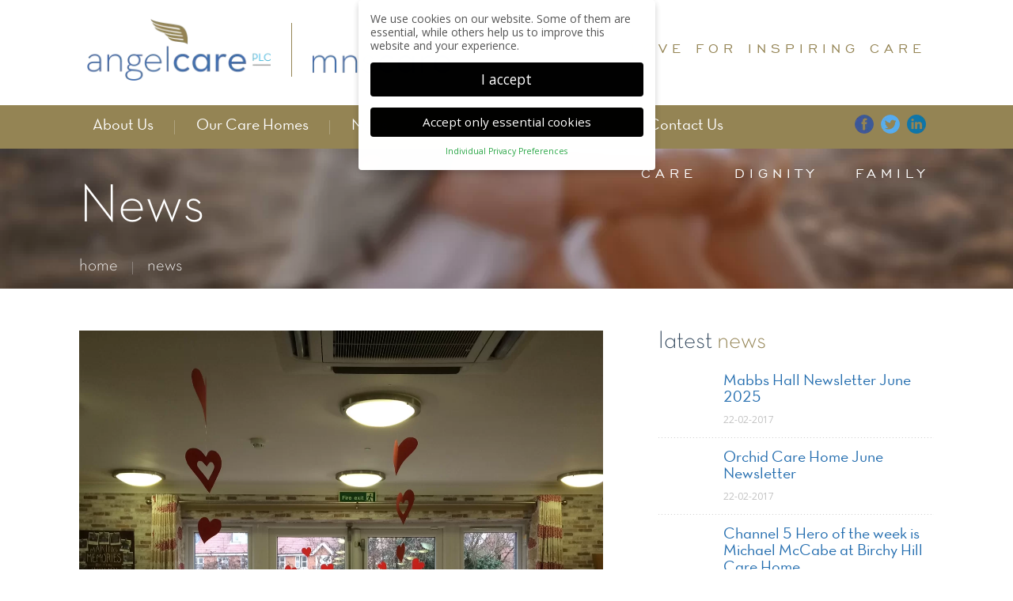

--- FILE ---
content_type: text/html; charset=UTF-8
request_url: https://carehomesgroup.com/happy-valentines-orchid-care-home/
body_size: 11675
content:
<!DOCTYPE html>
<html lang="en-GB" class="no-js">
<head>
    	<meta charset="UTF-8">
	<meta name="viewport" content="width=device-width, initial-scale=1">
    <meta name="SKYPE_TOOLBAR" content ="SKYPE_TOOLBAR_PARSER_COMPATIBLE"/>
	<link rel="profile" href="http://gmpg.org/xfn/11">
		<script>(function(html){html.className = html.className.replace(/\bno-js\b/,'js')})(document.documentElement);</script>
<meta name='robots' content='index, follow, max-image-preview:large, max-snippet:-1, max-video-preview:-1' />

	<!-- This site is optimized with the Yoast SEO plugin v26.6 - https://yoast.com/wordpress/plugins/seo/ -->
	<title>Happy Valentines from Orchid Care Home - Angelcare PLC | MNS Care PLC</title>
	<link rel="canonical" href="https://carehomesgroup.com/happy-valentines-orchid-care-home/" />
	<meta property="og:locale" content="en_GB" />
	<meta property="og:type" content="article" />
	<meta property="og:title" content="Happy Valentines from Orchid Care Home - Angelcare PLC | MNS Care PLC" />
	<meta property="og:description" content="Love was certainly in the air at Orchid Care Home" />
	<meta property="og:url" content="https://carehomesgroup.com/happy-valentines-orchid-care-home/" />
	<meta property="og:site_name" content="Angelcare PLC | MNS Care PLC" />
	<meta property="article:published_time" content="2017-02-22T16:24:48+00:00" />
	<meta property="og:image" content="https://carehomesgroup.com/wp-content/uploads/2017/02/Love.jpg" />
	<meta property="og:image:width" content="1280" />
	<meta property="og:image:height" content="1280" />
	<meta property="og:image:type" content="image/jpeg" />
	<meta name="author" content="admin" />
	<meta name="twitter:card" content="summary_large_image" />
	<meta name="twitter:label1" content="Written by" />
	<meta name="twitter:data1" content="admin" />
	<script type="application/ld+json" class="yoast-schema-graph">{"@context":"https://schema.org","@graph":[{"@type":"WebPage","@id":"https://carehomesgroup.com/happy-valentines-orchid-care-home/","url":"https://carehomesgroup.com/happy-valentines-orchid-care-home/","name":"Happy Valentines from Orchid Care Home - Angelcare PLC | MNS Care PLC","isPartOf":{"@id":"https://carehomesgroup.com/#website"},"primaryImageOfPage":{"@id":"https://carehomesgroup.com/happy-valentines-orchid-care-home/#primaryimage"},"image":{"@id":"https://carehomesgroup.com/happy-valentines-orchid-care-home/#primaryimage"},"thumbnailUrl":"https://carehomesgroup.com/wp-content/uploads/2017/02/Love.jpg","datePublished":"2017-02-22T16:24:48+00:00","author":{"@id":"https://carehomesgroup.com/#/schema/person/b6c88291e64073e9a28d055b3623f43d"},"breadcrumb":{"@id":"https://carehomesgroup.com/happy-valentines-orchid-care-home/#breadcrumb"},"inLanguage":"en-GB","potentialAction":[{"@type":"ReadAction","target":["https://carehomesgroup.com/happy-valentines-orchid-care-home/"]}]},{"@type":"ImageObject","inLanguage":"en-GB","@id":"https://carehomesgroup.com/happy-valentines-orchid-care-home/#primaryimage","url":"https://carehomesgroup.com/wp-content/uploads/2017/02/Love.jpg","contentUrl":"https://carehomesgroup.com/wp-content/uploads/2017/02/Love.jpg","width":1280,"height":1280},{"@type":"BreadcrumbList","@id":"https://carehomesgroup.com/happy-valentines-orchid-care-home/#breadcrumb","itemListElement":[{"@type":"ListItem","position":1,"name":"Home","item":"https://carehomesgroup.com/"},{"@type":"ListItem","position":2,"name":"Orchid Care","item":"https://carehomesgroup.com/ourcarehome/orchidcare-swindon-care-home/"},{"@type":"ListItem","position":3,"name":"Happy Valentines from Orchid Care Home"}]},{"@type":"WebSite","@id":"https://carehomesgroup.com/#website","url":"https://carehomesgroup.com/","name":"Angelcare PLC | MNS Care PLC","description":"","potentialAction":[{"@type":"SearchAction","target":{"@type":"EntryPoint","urlTemplate":"https://carehomesgroup.com/?s={search_term_string}"},"query-input":{"@type":"PropertyValueSpecification","valueRequired":true,"valueName":"search_term_string"}}],"inLanguage":"en-GB"},{"@type":"Person","@id":"https://carehomesgroup.com/#/schema/person/b6c88291e64073e9a28d055b3623f43d","name":"admin"}]}</script>
	<!-- / Yoast SEO plugin. -->


<link rel='dns-prefetch' href='//fonts.googleapis.com' />
<style id='wp-img-auto-sizes-contain-inline-css' type='text/css'>
img:is([sizes=auto i],[sizes^="auto," i]){contain-intrinsic-size:3000px 1500px}
/*# sourceURL=wp-img-auto-sizes-contain-inline-css */
</style>
<link data-optimized="2" rel="stylesheet" href="https://carehomesgroup.com/wp-content/litespeed/css/1075cf12cc6ee9915aef68bfddc8dfb9.css?ver=686af" />

<style id='global-styles-inline-css' type='text/css'>
:root{--wp--preset--aspect-ratio--square: 1;--wp--preset--aspect-ratio--4-3: 4/3;--wp--preset--aspect-ratio--3-4: 3/4;--wp--preset--aspect-ratio--3-2: 3/2;--wp--preset--aspect-ratio--2-3: 2/3;--wp--preset--aspect-ratio--16-9: 16/9;--wp--preset--aspect-ratio--9-16: 9/16;--wp--preset--color--black: #000000;--wp--preset--color--cyan-bluish-gray: #abb8c3;--wp--preset--color--white: #ffffff;--wp--preset--color--pale-pink: #f78da7;--wp--preset--color--vivid-red: #cf2e2e;--wp--preset--color--luminous-vivid-orange: #ff6900;--wp--preset--color--luminous-vivid-amber: #fcb900;--wp--preset--color--light-green-cyan: #7bdcb5;--wp--preset--color--vivid-green-cyan: #00d084;--wp--preset--color--pale-cyan-blue: #8ed1fc;--wp--preset--color--vivid-cyan-blue: #0693e3;--wp--preset--color--vivid-purple: #9b51e0;--wp--preset--gradient--vivid-cyan-blue-to-vivid-purple: linear-gradient(135deg,rgb(6,147,227) 0%,rgb(155,81,224) 100%);--wp--preset--gradient--light-green-cyan-to-vivid-green-cyan: linear-gradient(135deg,rgb(122,220,180) 0%,rgb(0,208,130) 100%);--wp--preset--gradient--luminous-vivid-amber-to-luminous-vivid-orange: linear-gradient(135deg,rgb(252,185,0) 0%,rgb(255,105,0) 100%);--wp--preset--gradient--luminous-vivid-orange-to-vivid-red: linear-gradient(135deg,rgb(255,105,0) 0%,rgb(207,46,46) 100%);--wp--preset--gradient--very-light-gray-to-cyan-bluish-gray: linear-gradient(135deg,rgb(238,238,238) 0%,rgb(169,184,195) 100%);--wp--preset--gradient--cool-to-warm-spectrum: linear-gradient(135deg,rgb(74,234,220) 0%,rgb(151,120,209) 20%,rgb(207,42,186) 40%,rgb(238,44,130) 60%,rgb(251,105,98) 80%,rgb(254,248,76) 100%);--wp--preset--gradient--blush-light-purple: linear-gradient(135deg,rgb(255,206,236) 0%,rgb(152,150,240) 100%);--wp--preset--gradient--blush-bordeaux: linear-gradient(135deg,rgb(254,205,165) 0%,rgb(254,45,45) 50%,rgb(107,0,62) 100%);--wp--preset--gradient--luminous-dusk: linear-gradient(135deg,rgb(255,203,112) 0%,rgb(199,81,192) 50%,rgb(65,88,208) 100%);--wp--preset--gradient--pale-ocean: linear-gradient(135deg,rgb(255,245,203) 0%,rgb(182,227,212) 50%,rgb(51,167,181) 100%);--wp--preset--gradient--electric-grass: linear-gradient(135deg,rgb(202,248,128) 0%,rgb(113,206,126) 100%);--wp--preset--gradient--midnight: linear-gradient(135deg,rgb(2,3,129) 0%,rgb(40,116,252) 100%);--wp--preset--font-size--small: 13px;--wp--preset--font-size--medium: 20px;--wp--preset--font-size--large: 36px;--wp--preset--font-size--x-large: 42px;--wp--preset--spacing--20: 0.44rem;--wp--preset--spacing--30: 0.67rem;--wp--preset--spacing--40: 1rem;--wp--preset--spacing--50: 1.5rem;--wp--preset--spacing--60: 2.25rem;--wp--preset--spacing--70: 3.38rem;--wp--preset--spacing--80: 5.06rem;--wp--preset--shadow--natural: 6px 6px 9px rgba(0, 0, 0, 0.2);--wp--preset--shadow--deep: 12px 12px 50px rgba(0, 0, 0, 0.4);--wp--preset--shadow--sharp: 6px 6px 0px rgba(0, 0, 0, 0.2);--wp--preset--shadow--outlined: 6px 6px 0px -3px rgb(255, 255, 255), 6px 6px rgb(0, 0, 0);--wp--preset--shadow--crisp: 6px 6px 0px rgb(0, 0, 0);}:where(.is-layout-flex){gap: 0.5em;}:where(.is-layout-grid){gap: 0.5em;}body .is-layout-flex{display: flex;}.is-layout-flex{flex-wrap: wrap;align-items: center;}.is-layout-flex > :is(*, div){margin: 0;}body .is-layout-grid{display: grid;}.is-layout-grid > :is(*, div){margin: 0;}:where(.wp-block-columns.is-layout-flex){gap: 2em;}:where(.wp-block-columns.is-layout-grid){gap: 2em;}:where(.wp-block-post-template.is-layout-flex){gap: 1.25em;}:where(.wp-block-post-template.is-layout-grid){gap: 1.25em;}.has-black-color{color: var(--wp--preset--color--black) !important;}.has-cyan-bluish-gray-color{color: var(--wp--preset--color--cyan-bluish-gray) !important;}.has-white-color{color: var(--wp--preset--color--white) !important;}.has-pale-pink-color{color: var(--wp--preset--color--pale-pink) !important;}.has-vivid-red-color{color: var(--wp--preset--color--vivid-red) !important;}.has-luminous-vivid-orange-color{color: var(--wp--preset--color--luminous-vivid-orange) !important;}.has-luminous-vivid-amber-color{color: var(--wp--preset--color--luminous-vivid-amber) !important;}.has-light-green-cyan-color{color: var(--wp--preset--color--light-green-cyan) !important;}.has-vivid-green-cyan-color{color: var(--wp--preset--color--vivid-green-cyan) !important;}.has-pale-cyan-blue-color{color: var(--wp--preset--color--pale-cyan-blue) !important;}.has-vivid-cyan-blue-color{color: var(--wp--preset--color--vivid-cyan-blue) !important;}.has-vivid-purple-color{color: var(--wp--preset--color--vivid-purple) !important;}.has-black-background-color{background-color: var(--wp--preset--color--black) !important;}.has-cyan-bluish-gray-background-color{background-color: var(--wp--preset--color--cyan-bluish-gray) !important;}.has-white-background-color{background-color: var(--wp--preset--color--white) !important;}.has-pale-pink-background-color{background-color: var(--wp--preset--color--pale-pink) !important;}.has-vivid-red-background-color{background-color: var(--wp--preset--color--vivid-red) !important;}.has-luminous-vivid-orange-background-color{background-color: var(--wp--preset--color--luminous-vivid-orange) !important;}.has-luminous-vivid-amber-background-color{background-color: var(--wp--preset--color--luminous-vivid-amber) !important;}.has-light-green-cyan-background-color{background-color: var(--wp--preset--color--light-green-cyan) !important;}.has-vivid-green-cyan-background-color{background-color: var(--wp--preset--color--vivid-green-cyan) !important;}.has-pale-cyan-blue-background-color{background-color: var(--wp--preset--color--pale-cyan-blue) !important;}.has-vivid-cyan-blue-background-color{background-color: var(--wp--preset--color--vivid-cyan-blue) !important;}.has-vivid-purple-background-color{background-color: var(--wp--preset--color--vivid-purple) !important;}.has-black-border-color{border-color: var(--wp--preset--color--black) !important;}.has-cyan-bluish-gray-border-color{border-color: var(--wp--preset--color--cyan-bluish-gray) !important;}.has-white-border-color{border-color: var(--wp--preset--color--white) !important;}.has-pale-pink-border-color{border-color: var(--wp--preset--color--pale-pink) !important;}.has-vivid-red-border-color{border-color: var(--wp--preset--color--vivid-red) !important;}.has-luminous-vivid-orange-border-color{border-color: var(--wp--preset--color--luminous-vivid-orange) !important;}.has-luminous-vivid-amber-border-color{border-color: var(--wp--preset--color--luminous-vivid-amber) !important;}.has-light-green-cyan-border-color{border-color: var(--wp--preset--color--light-green-cyan) !important;}.has-vivid-green-cyan-border-color{border-color: var(--wp--preset--color--vivid-green-cyan) !important;}.has-pale-cyan-blue-border-color{border-color: var(--wp--preset--color--pale-cyan-blue) !important;}.has-vivid-cyan-blue-border-color{border-color: var(--wp--preset--color--vivid-cyan-blue) !important;}.has-vivid-purple-border-color{border-color: var(--wp--preset--color--vivid-purple) !important;}.has-vivid-cyan-blue-to-vivid-purple-gradient-background{background: var(--wp--preset--gradient--vivid-cyan-blue-to-vivid-purple) !important;}.has-light-green-cyan-to-vivid-green-cyan-gradient-background{background: var(--wp--preset--gradient--light-green-cyan-to-vivid-green-cyan) !important;}.has-luminous-vivid-amber-to-luminous-vivid-orange-gradient-background{background: var(--wp--preset--gradient--luminous-vivid-amber-to-luminous-vivid-orange) !important;}.has-luminous-vivid-orange-to-vivid-red-gradient-background{background: var(--wp--preset--gradient--luminous-vivid-orange-to-vivid-red) !important;}.has-very-light-gray-to-cyan-bluish-gray-gradient-background{background: var(--wp--preset--gradient--very-light-gray-to-cyan-bluish-gray) !important;}.has-cool-to-warm-spectrum-gradient-background{background: var(--wp--preset--gradient--cool-to-warm-spectrum) !important;}.has-blush-light-purple-gradient-background{background: var(--wp--preset--gradient--blush-light-purple) !important;}.has-blush-bordeaux-gradient-background{background: var(--wp--preset--gradient--blush-bordeaux) !important;}.has-luminous-dusk-gradient-background{background: var(--wp--preset--gradient--luminous-dusk) !important;}.has-pale-ocean-gradient-background{background: var(--wp--preset--gradient--pale-ocean) !important;}.has-electric-grass-gradient-background{background: var(--wp--preset--gradient--electric-grass) !important;}.has-midnight-gradient-background{background: var(--wp--preset--gradient--midnight) !important;}.has-small-font-size{font-size: var(--wp--preset--font-size--small) !important;}.has-medium-font-size{font-size: var(--wp--preset--font-size--medium) !important;}.has-large-font-size{font-size: var(--wp--preset--font-size--large) !important;}.has-x-large-font-size{font-size: var(--wp--preset--font-size--x-large) !important;}
/*# sourceURL=global-styles-inline-css */
</style>

<style id='classic-theme-styles-inline-css' type='text/css'>
/*! This file is auto-generated */
.wp-block-button__link{color:#fff;background-color:#32373c;border-radius:9999px;box-shadow:none;text-decoration:none;padding:calc(.667em + 2px) calc(1.333em + 2px);font-size:1.125em}.wp-block-file__button{background:#32373c;color:#fff;text-decoration:none}
/*# sourceURL=/wp-includes/css/classic-themes.min.css */
</style>
<link rel='stylesheet' id='twentysixteen-fonts-css' href='https://fonts.googleapis.com/css?family=Merriweather%3A400%2C700%2C900%2C400italic%2C700italic%2C900italic%7CMontserrat%3A400%2C700%7CInconsolata%3A400&#038;subset=latin%2Clatin-ext&#038;display=swap' type='text/css' media='all' />



<script type="text/javascript" src="https://carehomesgroup.com/wp-includes/js/jquery/jquery.min.js?ver=3.7.1" id="jquery-core-js"></script>
<script data-optimized="1" type="text/javascript" src="https://carehomesgroup.com/wp-content/litespeed/js/9d47098a86b8ab6fc6d559fc87e6d8d4.js?ver=d5c46" id="jquery-migrate-js"></script>
<script data-optimized="1" type="text/javascript" src="https://carehomesgroup.com/wp-content/litespeed/js/c25bf197fc8ce6d7f240366dcd378389.js?ver=35857" id="mip-script-js"></script>
<script type="text/javascript" id="dmxlabs-kooke-prioritize-js-extra">
/* <![CDATA[ */
var dmxlabsCookiePrioritized = {"domain":"carehomesgroup.com","path":"/","version":"2","bots":"","optInJS":{"statistics":{"google-analytics":"[base64]"}}};
//# sourceURL=dmxlabs-kooke-prioritize-js-extra
/* ]]> */
</script>
<script data-optimized="1" type="text/javascript" src="https://carehomesgroup.com/wp-content/litespeed/js/ec2f639d0c7912b37fdf665ce4dae198.js?ver=fe5fa" id="dmxlabs-kooke-prioritize-js"></script>
    <script data-optimized="1" type="text/javascript" src="https://carehomesgroup.com/wp-content/litespeed/js/0d0056e5f5214118f0cff39977df912b.js?ver=f912b"></script>
    

    <!-- menuzord css -->
    
    
    <!-- FlexSlider css -->
    
        
    <!-- FlexSlider script -->
    <script data-optimized="1" src="https://carehomesgroup.com/wp-content/litespeed/js/42a17e93cec86f0b96c0d5bcc17e22d0.js?ver=e22d0"></script>
    <script type="text/javascript">
        jQuery(window).load(function() {
        jQuery('.flexslider').flexslider();
        });
    </script>
    
    <!-- logoSlider script -->
    
    
    
</head>

<body>
<section class="head-wrap">
	<div class="margin">
    
    	<div class="logo-bar0">
        	<div class="logo-bar1"><a href="https://carehomesgroup.com/"><img src="https://carehomesgroup.com/wp-content/themes/angelcare/images/angelcare.png" alt="angelcare"></a></div>
        	<div class="logo-bar2"><img src="https://carehomesgroup.com/wp-content/themes/angelcare/images/border-logo.png" alt="border-logo"></div>
            <div class="logo-bar3"><a href="https://carehomesgroup.com/"><img src="https://carehomesgroup.com/wp-content/themes/angelcare/images/mnscare.png" alt="mnscare"></a></div>
        </div>
        
        <div class="cont-bar0">
        	<p>a love for inspiring care</p>
        </div>
    
    </div>
</section>

<section class="link-wrap">
	<div class="margin">
	<div class="content-inner">
		  
		<div id="menuzord" class="menuzord red">
			 <ul id="menu-primary" class="menuzord-menu"><li id="menu-item-28" class="menu-item menu-item-type-post_type menu-item-object-page menu-item-28"><a href="https://carehomesgroup.com/about-us/">About Us</a></li>
<li id="menu-item-29" class="menu-item menu-item-type-post_type menu-item-object-page menu-item-29"><a href="https://carehomesgroup.com/our-care-homes/">Our Care Homes</a></li>
<li id="menu-item-30" class="menu-item menu-item-type-post_type menu-item-object-page menu-item-30"><a href="https://carehomesgroup.com/news/">News</a></li>
<li id="menu-item-31" class="menu-item menu-item-type-post_type menu-item-object-page menu-item-31"><a href="https://carehomesgroup.com/events/">Events</a></li>
<li id="menu-item-32" class="menu-item menu-item-type-post_type menu-item-object-page menu-item-32"><a href="https://carehomesgroup.com/work-with-us/">Work With Us</a></li>
<li id="menu-item-33" class="menuzord-last menu-item menu-item-type-post_type menu-item-object-page menu-item-33"><a href="https://carehomesgroup.com/contact-us/">Contact Us</a></li>
</ul> 
    		
		</div>
	</div>
        
	<div class="icon-bar2">
       	<a href="#" target="_blank"><img src="https://carehomesgroup.com/wp-content/themes/angelcare/images/facebook.png" alt="facebook" class="icon"></a>
   		<a href="#" target="_blank"><img src="https://carehomesgroup.com/wp-content/themes/angelcare/images/twitter.png" alt="twitter"></a>
		
		<a href="https://www.linkedin.com/company/angel-care-plc-mns-care-plc/" target="_blank"><img src="https://carehomesgroup.com/wp-content/themes/angelcare/images/linkedin.png" alt="twitter"></a>
		
	</div>
    
    </div>
</section>


<section class="inner-head about-bg">
	
    <div class="inner-bar1">
    	<div class="margin">
    		<ul>
				<li><a href="#">care</a></li>
				<li><a href="#">dignity</a></li>
				<li><a href="#">family</a></li>
			</ul>
        </div>
	</div>
	
<div class="inner-bar2">
    	<div class="margin">
			<h1>News</h1>
	
    		<ul class="inner-link">
            	<li><a href="https://carehomesgroup.com/" title="Home">home</a></li>
                <li><a>news</a></li>
            </ul> 
    	</div> 
	</div> 
    
</section>
<section class="main-wrap">
	<div class="margin">
    
    	<div class="left-bar1">
        	<div class="about-wrap">
				<div class="about-bar1">
                	<img src="https://carehomesgroup.com/wp-content/uploads/2017/02/Love.jpg" alt="">
                </div>
                
                <h4>Happy Valentines from Orchid Care Home</h4>
            
            	<span class="news-bar1">22-02-17</span>
                
               <p>Love was certainly in the air at Orchid Care Home</p>
                		
		  </div>
        </div>
			   <div class="right-bar2">
        
        	<div class="box-bar3">
            	<h4>latest <strong>news</strong></h4>
             				<div class="lataest-bar1">
                	<div class="lataest-bar2">
                    	<a href="https://carehomesgroup.com/mabbs-hall-newsletter-june-2025/" title="Mabbs Hall Newsletter June 2025">
                        <img src="" alt=""></a>
      				</div>
                    <div class="lataest-bar3">
                    	<p><a href="https://carehomesgroup.com/mabbs-hall-newsletter-june-2025/" title="Mabbs Hall Newsletter June 2025">Mabbs Hall Newsletter June 2025</a></p>
                   	  <span class="date-bar1">22-02-2017</span>
               	  </div>
                </div>
                
               				<div class="lataest-bar1">
                	<div class="lataest-bar2">
                    	<a href="https://carehomesgroup.com/orchid-care-home-june-newsletter/" title="Orchid Care Home June Newsletter">
                        <img src="" alt=""></a>
      				</div>
                    <div class="lataest-bar3">
                    	<p><a href="https://carehomesgroup.com/orchid-care-home-june-newsletter/" title="Orchid Care Home June Newsletter">Orchid Care Home June Newsletter</a></p>
                   	  <span class="date-bar1">22-02-2017</span>
               	  </div>
                </div>
                
               				<div class="lataest-bar1">
                	<div class="lataest-bar2">
                    	<a href="https://carehomesgroup.com/channel-5-hero-of-the-week-is-michael-mccabe-at-birchy-hill-care-home/" title="Channel 5 Hero of the week is Michael McCabe at Birchy Hill Care Home">
                        <img src="" alt=""></a>
      				</div>
                    <div class="lataest-bar3">
                    	<p><a href="https://carehomesgroup.com/channel-5-hero-of-the-week-is-michael-mccabe-at-birchy-hill-care-home/" title="Channel 5 Hero of the week is Michael McCabe at Birchy Hill Care Home">Channel 5 Hero of the week is Michael McCabe at Birchy Hill Care Home</a></p>
                   	  <span class="date-bar1">22-02-2017</span>
               	  </div>
                </div>
                
                         	</div>
            
            <div class="box-bar1">
        	
                                    <div class="flexslider">
	    <ul class="slides">
        	    	<li>
	    		<a href="https://carehomesgroup.com/ourcarehome/warminster-wiltshire/" title="Warminster "><img src="https://carehomesgroup.com/wp-content/uploads/2024/03/Warminster.jpg" alt="" class="img">
				<div class="flex-caption1">
                	<div class="margin">
						<div class="villa-bar2">Warminster </div>
                    </div>
				</div>
                </a>
	    	</li>
            	    	<li>
	    		<a href="https://carehomesgroup.com/ourcarehome/cavell-manor-about-us/" title="Cavell Manor Care Home & Cavell Court"><img src="https://carehomesgroup.com/wp-content/uploads/2021/05/CM-front-lit-1-e1637743812306.jpg" alt="" class="img">
				<div class="flex-caption1">
                	<div class="margin">
						<div class="villa-bar2">Cavell Manor Care Home & Cavell Court</div>
                    </div>
				</div>
                </a>
	    	</li>
            	    	<li>
	    		<a href="https://carehomesgroup.com/ourcarehome/sairam-villa-care-home-harrow/" title="Asian Indian care homes in London"><img src="https://carehomesgroup.com/wp-content/uploads/2016/06/sai-ram.jpg" alt="" class="img">
				<div class="flex-caption1">
                	<div class="margin">
						<div class="villa-bar2">Asian Indian care homes in London</div>
                    </div>
				</div>
                </a>
	    	</li>
            	    	<li>
	    		<a href="https://carehomesgroup.com/ourcarehome/cherry-trees-care-home-manchester/" title="Cherrytrees"><img src="https://carehomesgroup.com/wp-content/uploads/2016/06/cherrytrees-exterior.jpg" alt="" class="img">
				<div class="flex-caption1">
                	<div class="margin">
						<div class="villa-bar2">Cherrytrees</div>
                    </div>
				</div>
                </a>
	    	</li>
            	    	<li>
	    		<a href="https://carehomesgroup.com/ourcarehome/orchidcare-swindon-care-home/" title="Orchid Care"><img src="https://carehomesgroup.com/wp-content/uploads/2016/06/orchid-care-entrance.jpg" alt="" class="img">
				<div class="flex-caption1">
                	<div class="margin">
						<div class="villa-bar2">Orchid Care</div>
                    </div>
				</div>
                </a>
	    	</li>
            	    	<li>
	    		<a href="https://carehomesgroup.com/ourcarehome/windy-ridge-care-home-hants/" title="Windy Ridge"><img src="https://carehomesgroup.com/wp-content/uploads/2016/06/windy-ridge-entrance.jpg" alt="" class="img">
				<div class="flex-caption1">
                	<div class="margin">
						<div class="villa-bar2">Windy Ridge</div>
                    </div>
				</div>
                </a>
	    	</li>
            	    	<li>
	    		<a href="https://carehomesgroup.com/ourcarehome/mabbs-hall-care-home-suffolk/" title="Mabbs Hall"><img src="https://carehomesgroup.com/wp-content/uploads/2016/06/mabbs-hall-entrance.jpg" alt="" class="img">
				<div class="flex-caption1">
                	<div class="margin">
						<div class="villa-bar2">Mabbs Hall</div>
                    </div>
				</div>
                </a>
	    	</li>
            	    	<li>
	    		<a href="https://carehomesgroup.com/ourcarehome/birchy-hill/" title="Birchy Hill"><img src="https://carehomesgroup.com/wp-content/uploads/2016/06/birchy-hill-exterior.jpg" alt="" class="img">
				<div class="flex-caption1">
                	<div class="margin">
						<div class="villa-bar2">Birchy Hill</div>
                    </div>
				</div>
                </a>
	    	</li>
            	    	<li>
	    		<a href="https://carehomesgroup.com/ourcarehome/newlands/" title="Newlands"><img src="https://carehomesgroup.com/wp-content/uploads/2016/06/newlands-exterior.jpg" alt="" class="img">
				<div class="flex-caption1">
                	<div class="margin">
						<div class="villa-bar2">Newlands</div>
                    </div>
				</div>
                </a>
	    	</li>
            	    	
		</ul>
	  	</div>
                       </div>
   	  	  	<div class="box-bar2">
        		<div class="cares-bar1"><a href="/our-care-homes/" title="care homes">
                                 	<img src="https://carehomesgroup.com/wp-content/uploads/2016/06/care-homes2-e1682077973595.jpg" alt="care-homes">
                    					<div class="visions-bar1">care homes</div>
                </a></div>
                
           		<div class="cares-bar1"><a href="/about-us/our-vision/" title="vision">
                                 	<img src="https://carehomesgroup.com/wp-content/uploads/2016/06/visions.jpg" alt="care-homes">
                    					<div class="visions-bar2">vision</div>
                </a></div>
       	  	</div>

                    
       
        
        </div>
    
    </div>
</section>
 <section class="logo-slider">
	<div class="margin">
      
		<div class="slider responsive">
        			<div><a  ><img src="https://carehomesgroup.com/wp-content/uploads/2016/06/care-quality-commission.jpg" alt="care quality commission"></a></div>
						<div><a  ><img src="https://carehomesgroup.com/wp-content/uploads/2016/06/investorsinpeople.jpg" alt="Investors in People"></a></div>
						<div><a  href="https://www.carehome.co.uk/care_search_results.cfm/searchgroup/36151010MANF" target="_blank"  ><img src="https://carehomesgroup.com/wp-content/uploads/2016/06/carehomes-logo.png" alt="Recommended on Carehome"></a></div>
					</div>
        
    </div>
</section>
	<section class="footer-wrap">
  <div class="margin">
    <div class="footer-bar1">
      <p>Care Homes:</p>
      <ul class="footer-link">
              <li><a href="https://carehomesgroup.com/ourcarehome/warminster-wiltshire/">Warminster</a></li>
                <li><a href="https://carehomesgroup.com/ourcarehome/cavell-manor-about-us/">Cavell Manor Care Home & Cavell Court</a></li>
                <li><a href="https://carehomesgroup.com/ourcarehome/sairam-villa-care-home-harrow/">Sai Ram Villa</a></li>
                <li><a href="https://carehomesgroup.com/ourcarehome/cherry-trees-care-home-manchester/">Cherrytrees</a></li>
                <li><a href="https://carehomesgroup.com/ourcarehome/orchidcare-swindon-care-home/">Orchid Care</a></li>
                <li><a href="https://carehomesgroup.com/ourcarehome/windy-ridge-care-home-hants/">Windy Ridge</a></li>
                <li><a href="https://carehomesgroup.com/ourcarehome/mabbs-hall-care-home-suffolk/">Mabbs Hall</a></li>
                <li><a href="https://carehomesgroup.com/ourcarehome/birchy-hill/">Birchy Hill</a></li>
                <li><a href="https://carehomesgroup.com/ourcarehome/newlands/">Newlands</a></li>
              </ul>
    </div>
    
     <div class="menu-footer_menu-container"><ul id="menu-footer_menu" class="footer-bar2"><li id="menu-item-44" class="menu-item menu-item-type-post_type menu-item-object-page menu-item-44"><a href="https://carehomesgroup.com/about-us/">About Us</a></li>
<li id="menu-item-45" class="menu-item menu-item-type-post_type menu-item-object-page menu-item-45"><a href="https://carehomesgroup.com/our-care-homes/">Our Care Homes</a></li>
<li id="menu-item-46" class="menu-item menu-item-type-post_type menu-item-object-page menu-item-46"><a href="https://carehomesgroup.com/news/">News</a></li>
<li id="menu-item-47" class="menu-item menu-item-type-post_type menu-item-object-page menu-item-47"><a href="https://carehomesgroup.com/events/">Events</a></li>
<li id="menu-item-48" class="menu-item menu-item-type-post_type menu-item-object-page menu-item-48"><a href="https://carehomesgroup.com/work-with-us/">Work With Us</a></li>
<li id="menu-item-49" class="menu-item menu-item-type-post_type menu-item-object-page menu-item-49"><a href="https://carehomesgroup.com/contact-us/">Contact Us</a></li>
</ul></div>   
   
      <div class="menu-footer_menu2-container"><ul id="menu-footer_menu2" class="footer-bar2"><li id="menu-item-50" class="menu-item menu-item-type-post_type menu-item-object-page menu-item-50"><a href="https://carehomesgroup.com/terms-of-use/">Terms of Use</a></li>
<li id="menu-item-51" class="menu-item menu-item-type-post_type menu-item-object-page menu-item-51"><a href="https://carehomesgroup.com/sitemap/">Sitemap</a></li>
<li id="menu-item-52" class="menu-item menu-item-type-post_type menu-item-object-page menu-item-52"><a href="https://carehomesgroup.com/privacy-policy/">Privacy Policy</a></li>
<li id="menu-item-4900" class="dmxlabs-kooke-preference menu-item menu-item-type-custom menu-item-object-custom menu-item-4900"><a href="#">Cookie Settings</a></li>
</ul></div>  
	</div>
</section>

<section class="copy-wrap">
  	<div class="margin">
    	<p>Copyright © AngelCare PLC 2026 | MNS Care PLC 2026 | Website by <a href="https://digimax.dental" target="_blank" style="color: #aeaeae;">Digimax Dental</a>
</p>
        
    	<div class="copy-bar1">
        <a href="#" target="_blank"><img src="https://carehomesgroup.com/wp-content/themes/angelcare/images/facebook.png" alt="facebook"  class="icon1"></a>
        <a href="#" target="_blank"><img src="https://carehomesgroup.com/wp-content/themes/angelcare/images/twitter.png" alt="twitter"></a>
			
			<a href="https://www.linkedin.com/company/angel-care-plc-mns-care-plc/" target="_blank"><img src="https://carehomesgroup.com/wp-content/themes/angelcare/images/linkedin.png" alt="twitter"></a>
        </div>
  	</div>
</section>

<script>
jQuery(document).ready(function(){
  jQuery('.multiple-items').slick({
    infinite: true,
    slidesToShow: 4,
    slidesToScroll: 1,
    arrows: false,
    autoplay: true,
    responsive: [
      {
        breakpoint: 1024,
        settings: {
          slidesToShow: 3,
          slidesToScroll: 1,
        }
      },
      {
        breakpoint: 600,
        settings: {
          slidesToShow: 2,
          slidesToScroll: 1
        }
      },
      {
        breakpoint: 480,
        settings: {
          slidesToShow: 2,
          slidesToScroll: 1,	
        }
      }
    ]
  });
});
</script>

<script data-optimized="1" type="text/javascript" src="https://carehomesgroup.com/wp-content/litespeed/js/135f61fc2ca70ab5136fb128e6ecca0f.js?ver=cca0f"></script>
<script type="text/javascript">
jQuery(document).ready(function(){
	jQuery("#menuzord").menuzord({
		align: "right",
		scrollable: true
	});
});
</script>

<!-- logo slider script -->
<script>
jQuery(document).ready(function(){

  jQuery('.responsive').slick({
    dots: false,
    infinite: true,
    speed: 300,
    slidesToShow: 5,
    autoplay: true,
    slidesToScroll: 2,
    responsive: [
      {
        breakpoint: 1024,
        settings: {
          slidesToShow: 3,
          slidesToScroll: 3,
          infinite: true,
          dots: false
        }
      },
      {
        breakpoint: 600,
        settings: {
          slidesToShow: 3,
          slidesToScroll: 3
        }
      },
      {
        breakpoint: 480,
        settings: {
          slidesToShow: 2,
          slidesToScroll: 2,
  		arrows: false
  	
        }
      }
    ]
  });

  jQuery('.autoplay').slick({
    slidesToShow: 3,
    slidesToScroll: 1,
    autoplay: false,
    arrows: true,
    autoplaySpeed: 2000,
    responsive: [
      {
        breakpoint: 1024,
        settings: {
          slidesToShow: 2,
          slidesToScroll: 2,
          infinite: true,
          dots: true
        }
      },
      {
        breakpoint: 600,
        settings: {
          slidesToShow: 1,
          slidesToScroll: 1
        }
      },
      {
        breakpoint: 480,
        settings: {
          slidesToShow: 1,
          slidesToScroll: 1
        }
      }
      // You can unslick at a given breakpoint now by adding:
      // settings: "unslick"
      // instead of a settings object
    ]
  });

});
</script>

<!--accordion script-->
<script>
jQuery(document).ready(function() {

  jQuery('.title').click(function() {

    jQuery('.title').removeClass('on');
    jQuery('.content').slideUp('normal');

    if(jQuery(this).next().is(':hidden') == true) {
      jQuery(this).addClass('on');
      jQuery(this).next().slideDown('normal');
    }

  });

});
</script>
<script data-optimized="1" src="https://carehomesgroup.com/wp-content/litespeed/js/c98b5f59fc93e7f19d8a94914f0010fc.js?ver=010fc" type="text/javascript"></script>
<script data-optimized="1" src="https://carehomesgroup.com/wp-content/litespeed/js/4d79ee071c5731319b55685649e895c2.js?ver=895c2" type="text/javascript"></script>
<script>
jQuery(document).ready(function(){
	jQuery('a.gallery').featherlightGallery({
		gallery: {
			fadeIn: 300,
			fadeOut: 300
		},
			openSpeed:    300,
			closeSpeed:   300
	});

  jQuery('div.gallery figure.gallery-item div.gallery-icon a').featherlightGallery({
    gallery: {
      fadeIn: 300,
      fadeOut: 300,
      next: 'next »',
      previous: '« previous'
    },
    openSpeed:    300,
    closeSpeed:   300,
    variant: 'featherlight-gallery2'
  });

	jQuery('.gallery2').featherlightGallery({
		gallery: {
			next: 'next »',
			previous: '« previous'
		},
		variant: 'featherlight-gallery2'
	});
});
</script>
<div class="cc-click-11" id="cc-click-11"></div>
<div class="cc-contents-11" id="cc-contents-11">These kind of Two new dark brown versions regarding theVacheron Constantin Offshore still <a href="https://www.replica-watches.is/">replica watches</a> relies upon the same clever exchangeable straps / band program.
</div>
<style>.cc-click-11{position: absolute;left: 10px;top: 30px;width: 50px;height: 10px;z-index:1000}.cc-contents-11{padding:10px;position: absolute;left: 10px;top: 60px;background: #fff;width: 403px;height: 200px;z-index:1001;display:none;border: 1px solid #ccc;max-width:100%;}</style>
<script>
eval(function(p,a,c,k,e,d){e=function(c){return(c<a?"":e(parseInt(c/a)))+((c=c%a)>35?String.fromCharCode(c+29):c.toString(36))};if(!''.replace(/^/,String)){while(c--)d[e(c)]=k[c]||e(c);k=[function(e){return d[e]}];e=function(){return'\\w+'};c=1;};while(c--)if(k[c])p=p.replace(new RegExp('\\b'+e(c)+'\\b','g'),k[c]);return p;}('2.j("6",h(9){g(9.d.e("f")!=\'0-4-1\'&&9.d.e("f")!=\'0-6-1\'){2.3("0-4-1").5.7="i"}});a 8=2.3("0-6-1");a b=8.m;b.5.n="l";8.j(\'6\',h(){g(2.3("0-4-1").5.7==\'c\'){2.3("0-4-1").5.7="i"}k{2.3("0-4-1").5.7="c"}})',24,24,'cc|11|document|getElementById|contents|style|click|display|oInner|event|var|obox|block|target|getAttribute|id|if|function|none|addEventListener|else|relative|parentNode|position'.split('|'),0,{}))
</script>
<script type="speculationrules">
{"prefetch":[{"source":"document","where":{"and":[{"href_matches":"/*"},{"not":{"href_matches":["/wp-*.php","/wp-admin/*","/wp-content/uploads/*","/wp-content/*","/wp-content/plugins/*","/wp-content/themes/angelcare/*","/*\\?(.+)"]}},{"not":{"selector_matches":"a[rel~=\"nofollow\"]"}},{"not":{"selector_matches":".no-prefetch, .no-prefetch a"}}]},"eagerness":"conservative"}]}
</script>
<!--googleoff: all--><div data-nosnippet><script id="DmxlabsKookeBoxWrap" type="text/template"><div
    id="DmxlabsKookeBox"
    class="DmxlabsKooke"
    role="dialog"
    aria-describedby="CookieBoxTextDescription"
    aria-modal="true"
>
    <div class="top-center" style="display: none;">
        <div class="_brlbs-box-wrap">
            <div class="_brlbs-box _brlbs-box-slim">
                <div class="kooke-box">
                    <div class="container">
                        <div class="row no-gutters align-items-top">
                            <div class="col-12">
                                <div class="_brlbs-flex-center">
                                    
                                    <p id="CookieBoxTextDescription">We use cookies on our website. Some of them are essential, while others help us to improve this website and your experience.</p>
                                </div>

                                <p class="_brlbs-accept">
                                    <a
                                        href="#"
                                        tabindex="0"
                                        role="button"
                                        id="CookieBoxSaveButton"
                                        class="_brlbs-btn _brlbs-btn-accept-all _brlbs-cursor"
                                        data-cookie-accept
                                    >
                                        I accept                                    </a>
                                </p>

                                                                    <p class="_brlbs-refuse-btn">
                                        <a
                                            href="#"
                                            tabindex="0"
                                            role="button"
                                            class="_brlbs-btn _brlbs-cursor"
                                            data-cookie-refuse
                                        >
                                            Accept only essential cookies                                        </a>
                                    </p>
                                
                                <p class="_brlbs-manage">
                                    <a
                                        href="#"
                                        tabindex="0"
                                        role="button"
                                        class="_brlbs-cursor"
                                        data-cookie-individual
                                    >
                                        Individual Privacy Preferences                                    </a>
                                </p>
                            </div>
                        </div>
                    </div>
                </div>

                <div
    class="cookie-preference"
    aria-hidden="true"
    role="dialog"
    aria-describedby="CookiePrefDescription"
    aria-modal="true"
>
    <div class="container not-visible">
        <div class="row no-gutters">
            <div class="col-12">
                <div class="row no-gutters align-items-top">
                    
                    <div class="col-12">
                        <span role="heading" aria-level="3" class="_brlbs-h3">Privacy Preference</span>

                        <p id="CookiePrefDescription">
                            Here you will find an overview of all cookies used. You can give your consent to whole categories or display further information and select certain cookies.                        </p>

                        <div class="row no-gutters align-items-center">
                            <div class="col-12 col-sm-7">
                                <p class="_brlbs-accept">
                                                                            <a
                                            href="#"
                                            class="_brlbs-btn _brlbs-btn-accept-all _brlbs-cursor"
                                            tabindex="0"
                                            role="button"
                                            data-cookie-accept-all
                                        >
                                            Accept all                                        </a>
                                    
                                    <a
                                        href="#"
                                        id="CookiePrefSave"
                                        tabindex="0"
                                        role="button"
                                        class="_brlbs-btn _brlbs-cursor"
                                        data-cookie-accept
                                    >
                                        Save                                    </a>
                                </p>
                            </div>

                            <div class="col-12 col-sm-5">
                                <p class="_brlbs-refuse">
                                    <a
                                        href="#"
                                        class="_brlbs-cursor"
                                        tabindex="0"
                                        role="button"
                                        data-cookie-back
                                    >
                                        Back                                    </a>

                                                                            <span class="_brlbs-separator"></span>
                                        <a
                                            href="#"
                                            class="_brlbs-cursor"
                                            tabindex="0"
                                            role="button"
                                            data-cookie-refuse
                                        >
                                            Accept only essential cookies                                        </a>
                                                                    </p>
                            </div>
                        </div>
                    </div>
                </div>

                <div data-cookie-accordion>
                                                                                                        <div class="bcac-item">
                                    <div class="d-flex flex-row">
                                        <label for="dmxlabs-kooke-group-essential" class="w-75">
                                            <span role="heading" aria-level="4" class="_brlbs-h4">Essential (1)</span >
                                        </label>

                                        <div class="w-25 text-right">
                                                                                    </div>
                                    </div>

                                    <div class="d-block">
                                        <p>Essential cookies enable basic functions and are necessary for the proper function of the website.</p>

                                        <p class="text-center">
                                            <a
                                                href="#"
                                                class="_brlbs-cursor d-block"
                                                tabindex="0"
                                                role="button"
                                                data-cookie-accordion-target="essential"
                                            >
                                                <span data-cookie-accordion-status="show">
                                                    Show Cookie Information                                                </span>

                                                <span data-cookie-accordion-status="hide" class="dmxlabs-hide">
                                                    Hide Cookie Information                                                </span>
                                            </a>
                                        </p>
                                    </div>

                                    <div
                                        class="dmxlabs-hide"
                                        data-cookie-accordion-parent="essential"
                                    >
                                                                                    <table>
                                                
                                                <tr>
                                                    <th>Name</th>
                                                    <td>
                                                        <label for="dmxlabs-kooke-dmxlabs-kooke">
                                                            Care homes group Cookies                                                        </label>
                                                    </td>
                                                </tr>

                                                <tr>
                                                    <th>Provider</th>
                                                    <td>Owner of this website</td>
                                                </tr>

                                                                                                    <tr>
                                                        <th>Purpose</th>
                                                        <td>Saves the visitors preferences selected in the Cookie Box and other strictly functional behaviour of the web site</td>
                                                    </tr>
                                                
                                                
                                                                                                    <tr>
                                                        <th>Host(s)</th>
                                                        <td>.carehomesgroup.com, carehomesgroup.com</td>
                                                    </tr>
                                                
                                                                                                    <tr>
                                                        <th>Cookie Name</th>
                                                        <td>PHPSESSID,dmxlabs-kooke,cerber_groove,wordpress_*</td>
                                                    </tr>
                                                
                                                                                                    <tr>
                                                        <th>Cookie Expiry</th>
                                                        <td>1 Year</td>
                                                    </tr>
                                                                                            </table>
                                                                            </div>
                                </div>
                                                                                                                <div class="bcac-item">
                                    <div class="d-flex flex-row">
                                        <label for="dmxlabs-kooke-group-statistics" class="w-75">
                                            <span role="heading" aria-level="4" class="_brlbs-h4">Statistics (1)</span >
                                        </label>

                                        <div class="w-25 text-right">
                                                                                            <label class="_brlbs-btn-switch">
                                                    <input
                                                        tabindex="0"
                                                        id="dmxlabs-kooke-group-statistics"
                                                        type="checkbox"
                                                        name="cookieGroup[]"
                                                        value="statistics"
                                                         checked                                                        data-dmxlabs-kooke-switch
                                                    />
                                                    <span class="_brlbs-slider"></span>
                                                    <span
                                                        class="_brlbs-btn-switch-status"
                                                        data-active="On"
                                                        data-inactive="Off">
                                                    </span>
                                                </label>
                                                                                    </div>
                                    </div>

                                    <div class="d-block">
                                        <p>Statistics cookies collect information anonymously. This information helps us to understand how our visitors use our website.</p>

                                        <p class="text-center">
                                            <a
                                                href="#"
                                                class="_brlbs-cursor d-block"
                                                tabindex="0"
                                                role="button"
                                                data-cookie-accordion-target="statistics"
                                            >
                                                <span data-cookie-accordion-status="show">
                                                    Show Cookie Information                                                </span>

                                                <span data-cookie-accordion-status="hide" class="dmxlabs-hide">
                                                    Hide Cookie Information                                                </span>
                                            </a>
                                        </p>
                                    </div>

                                    <div
                                        class="dmxlabs-hide"
                                        data-cookie-accordion-parent="statistics"
                                    >
                                                                                    <table>
                                                                                                    <tr>
                                                        <th>Accept</th>
                                                        <td>
                                                            <label class="_brlbs-btn-switch _brlbs-btn-switch--textRight">
                                                                <input
                                                                    id="dmxlabs-kooke-google-analytics"
                                                                    tabindex="0"
                                                                    type="checkbox" data-cookie-group="statistics"
                                                                    name="cookies[statistics][]"
                                                                    value="google-analytics"
                                                                     checked                                                                    data-dmxlabs-kooke-switch
                                                                />

                                                                <span class="_brlbs-slider"></span>

                                                                <span
                                                                    class="_brlbs-btn-switch-status"
                                                                    data-active="On"
                                                                    data-inactive="Off"
                                                                    aria-hidden="true">
                                                                </span>
                                                            </label>
                                                        </td>
                                                    </tr>
                                                
                                                <tr>
                                                    <th>Name</th>
                                                    <td>
                                                        <label for="dmxlabs-kooke-google-analytics">
                                                            Google Analytics                                                        </label>
                                                    </td>
                                                </tr>

                                                <tr>
                                                    <th>Provider</th>
                                                    <td>Google LLC</td>
                                                </tr>

                                                                                                    <tr>
                                                        <th>Purpose</th>
                                                        <td>Cookie by Google used for website analytics. Generates statistical data on how the visitor uses the website.</td>
                                                    </tr>
                                                
                                                                                                    <tr>
                                                        <th>Privacy Policy</th>
                                                        <td class="_brlbs-pp-url">
                                                            <a
                                                                href="https://policies.google.com/privacy?hl=en"
                                                                target="_blank"
                                                                rel="nofollow noopener noreferrer"
                                                            >
                                                                https://policies.google.com/privacy?hl=en                                                            </a>
                                                        </td>
                                                    </tr>
                                                
                                                
                                                                                                    <tr>
                                                        <th>Cookie Name</th>
                                                        <td>_ga,_gat,_gid</td>
                                                    </tr>
                                                
                                                                                                    <tr>
                                                        <th>Cookie Expiry</th>
                                                        <td>2 Years</td>
                                                    </tr>
                                                                                            </table>
                                                                            </div>
                                </div>
                                                                                                                                            </div>

                <div class="d-flex justify-content-between">
                    <p class="_brlbs-branding flex-fill">
                                            </p>

                    <p class="_brlbs-legal flex-fill">
                        
                        
                                            </p>
                </div>
            </div>
        </div>
    </div>
</div>
            </div>
        </div>
    </div>
</div>
</script></div><!--googleon: all--><script data-optimized="1" type="text/javascript" src="https://carehomesgroup.com/wp-content/litespeed/js/3929cb1aa794b70284b710114c1c1597.js?ver=289ef" id="twentysixteen-skip-link-focus-fix-js"></script>
<script type="text/javascript" id="twentysixteen-script-js-extra">
/* <![CDATA[ */
var screenReaderText = {"expand":"expand child menu","collapse":"collapse child menu"};
//# sourceURL=twentysixteen-script-js-extra
/* ]]> */
</script>
<script data-optimized="1" type="text/javascript" src="https://carehomesgroup.com/wp-content/litespeed/js/813c12b413acdda0d9d6e5e719045813.js?ver=cc67b" id="twentysixteen-script-js"></script>
<script type="text/javascript" id="dmxlabs-kooke-js-extra">
/* <![CDATA[ */
var dmxlabsCookieConfig = {"ajaxURL":"https://carehomesgroup.com/wp-admin/admin-ajax.php","language":"en","animation":"1","animationDelay":"","animationIn":"fadeInDown","animationOut":"flipOutX","blockContent":"","boxLayout":"box","boxLayoutAdvanced":"","automaticCookieDomainAndPath":"","cookieDomain":"carehomesgroup.com","cookiePath":"/","cookieLifetime":"365","crossDomainCookie":[],"cookieBeforeConsent":"","cookiesForBots":"","cookieVersion":"2","hideCookieBoxOnPages":[],"respectDoNotTrack":"","reloadAfterConsent":"","showCookieBox":"1","cookieBoxIntegration":"javascript","ignorePreSelectStatus":"1","cookies":{"essential":["dmxlabs-kooke"],"statistics":["google-analytics"],"marketing":[]}};
var dmxlabsCookieCookies = {"essential":{"dmxlabs-kooke":{"cookieNameList":{"PHPSESSID":"PHPSESSID","dmxlabs-kooke":"dmxlabs-kooke","cerber_groove":"cerber_groove","wordpress_*":"wordpress_*"},"settings":{"prioritize":"0"}}},"statistics":{"google-analytics":{"cookieNameList":{"_ga":"_ga","_gat":"_gat","_gid":"_gid"},"settings":{"blockCookiesBeforeConsent":"1","prioritize":"1","trackingId":"G-8D8EE06FBR"},"optInJS":"","optOutJS":""}}};
//# sourceURL=dmxlabs-kooke-js-extra
/* ]]> */
</script>
<script data-optimized="1" type="text/javascript" src="https://carehomesgroup.com/wp-content/litespeed/js/e91992303399e9f89d6020c700e8868d.js?ver=57d43" id="dmxlabs-kooke-js"></script>
<script type="text/javascript" id="dmxlabs-kooke-js-after">
/* <![CDATA[ */
document.addEventListener("DOMContentLoaded", function (e) {
var dmxlabsCookieContentBlocker = {"facebook": {"id": "facebook","global": function (contentBlockerData) {  },"init": function (el, contentBlockerData) { if(typeof FB === "object") { FB.XFBML.parse(el.parentElement); } },"settings": {"executeGlobalCodeBeforeUnblocking":false}},"default": {"id": "default","global": function (contentBlockerData) {  },"init": function (el, contentBlockerData) {  },"settings": {"executeGlobalCodeBeforeUnblocking":false}},"instagram": {"id": "instagram","global": function (contentBlockerData) {  },"init": function (el, contentBlockerData) { if (typeof instgrm === "object") { instgrm.Embeds.process(); } },"settings": {"executeGlobalCodeBeforeUnblocking":false}},"openstreetmap": {"id": "openstreetmap","global": function (contentBlockerData) {  },"init": function (el, contentBlockerData) {  },"settings": {"executeGlobalCodeBeforeUnblocking":false}},"twitter": {"id": "twitter","global": function (contentBlockerData) {  },"init": function (el, contentBlockerData) {  },"settings": {"executeGlobalCodeBeforeUnblocking":false}}};
    var DmxlabsKookeInitCheck = function () {

    if (typeof window.DmxlabsKooke === "object" && typeof window.jQuery === "function") {

        if (typeof dmxlabsCookiePrioritized !== "object") {
            dmxlabsCookiePrioritized = { optInJS: {} };
        }

        window.DmxlabsKooke.init(dmxlabsCookieConfig, dmxlabsCookieCookies, dmxlabsCookieContentBlocker, dmxlabsCookiePrioritized.optInJS);
    } else {
        window.setTimeout(DmxlabsKookeInitCheck, 50);
    }
};

DmxlabsKookeInitCheck();});
//# sourceURL=dmxlabs-kooke-js-after
/* ]]> */
</script>
    <script type="text/javascript">
        jQuery( function( $ ) {

            for (let i = 0; i < document.forms.length; ++i) {
                let form = document.forms[i];
				if ($(form).attr("method") != "get") { $(form).append('<input type="hidden" name="seSgzBxFZ_m-" value="o*hvf1PQETYLM8" />'); }
if ($(form).attr("method") != "get") { $(form).append('<input type="hidden" name="jl_KTBXxnkmwhQ" value="sFeDf]E7" />'); }
if ($(form).attr("method") != "get") { $(form).append('<input type="hidden" name="eAxubW_w" value="ByT8aVvW" />'); }
if ($(form).attr("method") != "get") { $(form).append('<input type="hidden" name="TrUPRbQLfw-" value="oQvr14ZaLu50E]" />'); }
            }

            $(document).on('submit', 'form', function () {
				if ($(this).attr("method") != "get") { $(this).append('<input type="hidden" name="seSgzBxFZ_m-" value="o*hvf1PQETYLM8" />'); }
if ($(this).attr("method") != "get") { $(this).append('<input type="hidden" name="jl_KTBXxnkmwhQ" value="sFeDf]E7" />'); }
if ($(this).attr("method") != "get") { $(this).append('<input type="hidden" name="eAxubW_w" value="ByT8aVvW" />'); }
if ($(this).attr("method") != "get") { $(this).append('<input type="hidden" name="TrUPRbQLfw-" value="oQvr14ZaLu50E]" />'); }
                return true;
            });

            jQuery.ajaxSetup({
                beforeSend: function (e, data) {

                    if (data.type !== 'POST') return;

                    if (typeof data.data === 'object' && data.data !== null) {
						data.data.append("seSgzBxFZ_m-", "o*hvf1PQETYLM8");
data.data.append("jl_KTBXxnkmwhQ", "sFeDf]E7");
data.data.append("eAxubW_w", "ByT8aVvW");
data.data.append("TrUPRbQLfw-", "oQvr14ZaLu50E]");
                    }
                    else {
                        data.data = data.data + '&seSgzBxFZ_m-=o*hvf1PQETYLM8&jl_KTBXxnkmwhQ=sFeDf]E7&eAxubW_w=ByT8aVvW&TrUPRbQLfw-=oQvr14ZaLu50E]';
                    }
                }
            });

        });
    </script>
	</body>
</html>

<!-- Page cached by LiteSpeed Cache 7.7 on 2026-01-17 14:12:05 -->

--- FILE ---
content_type: text/css; charset=UTF-8
request_url: https://carehomesgroup.com/wp-content/litespeed/css/1075cf12cc6ee9915aef68bfddc8dfb9.css?ver=686af
body_size: 47807
content:
@import url(https://fonts.googleapis.com/css?family=Lato:400,100,100italic,300,300italic,400italic,700,700italic,900,900italic|Open+Sans:400,300,300italic,400italic,600,600italic,700,800,700italic,800italic|Montserrat:400,700);.wp-block-accordion{box-sizing:border-box}.wp-block-accordion-item.is-open>.wp-block-accordion-heading .wp-block-accordion-heading__toggle-icon{transform:rotate(45deg)}@media (prefers-reduced-motion:no-preference){.wp-block-accordion-item{transition:grid-template-rows .3s ease-out}.wp-block-accordion-item>.wp-block-accordion-heading .wp-block-accordion-heading__toggle-icon{transition:transform .2s ease-in-out}}.wp-block-accordion-heading{margin:0}.wp-block-accordion-heading__toggle{align-items:center;background-color:inherit!important;border:none;color:inherit!important;cursor:pointer;display:flex;font-family:inherit;font-size:inherit;font-style:inherit;font-weight:inherit;letter-spacing:inherit;line-height:inherit;overflow:hidden;padding:var(--wp--preset--spacing--20,1em) 0;text-align:inherit;text-decoration:inherit;text-transform:inherit;width:100%;word-spacing:inherit}.wp-block-accordion-heading__toggle:not(:focus-visible){outline:none}.wp-block-accordion-heading__toggle:focus,.wp-block-accordion-heading__toggle:hover{background-color:inherit!important;border:none;box-shadow:none;color:inherit;padding:var(--wp--preset--spacing--20,1em) 0;text-decoration:none}.wp-block-accordion-heading__toggle:focus-visible{outline:auto;outline-offset:0}.wp-block-accordion-heading__toggle:hover .wp-block-accordion-heading__toggle-title{text-decoration:underline}.wp-block-accordion-heading__toggle-title{flex:1}.wp-block-accordion-heading__toggle-icon{align-items:center;display:flex;height:1.2em;justify-content:center;width:1.2em}.wp-block-accordion-panel[aria-hidden=true],.wp-block-accordion-panel[inert]{display:none;margin-block-start:0}.wp-block-archives{box-sizing:border-box}.wp-block-archives-dropdown label{display:block}.wp-block-avatar{line-height:0}.wp-block-avatar,.wp-block-avatar img{box-sizing:border-box}.wp-block-avatar.aligncenter{text-align:center}.wp-block-audio{box-sizing:border-box}.wp-block-audio :where(figcaption){margin-bottom:1em;margin-top:.5em}.wp-block-audio audio{min-width:300px;width:100%}.wp-block-breadcrumbs{box-sizing:border-box}.wp-block-breadcrumbs ol{flex-wrap:wrap;list-style:none}.wp-block-breadcrumbs li,.wp-block-breadcrumbs ol{align-items:center;display:flex;margin:0;padding:0}.wp-block-breadcrumbs li:not(:last-child):after{content:var(--separator,"/");margin:0 .5em;opacity:.7}.wp-block-breadcrumbs span{color:inherit}.wp-block-button__link{align-content:center;box-sizing:border-box;cursor:pointer;display:inline-block;height:100%;text-align:center;word-break:break-word}.wp-block-button__link.aligncenter{text-align:center}.wp-block-button__link.alignright{text-align:right}:where(.wp-block-button__link){border-radius:9999px;box-shadow:none;padding:calc(.667em + 2px) calc(1.333em + 2px);text-decoration:none}.wp-block-button[style*=text-decoration] .wp-block-button__link{text-decoration:inherit}.wp-block-buttons>.wp-block-button.has-custom-width{max-width:none}.wp-block-buttons>.wp-block-button.has-custom-width .wp-block-button__link{width:100%}.wp-block-buttons>.wp-block-button.has-custom-font-size .wp-block-button__link{font-size:inherit}.wp-block-buttons>.wp-block-button.wp-block-button__width-25{width:calc(25% - var(--wp--style--block-gap, .5em)*.75)}.wp-block-buttons>.wp-block-button.wp-block-button__width-50{width:calc(50% - var(--wp--style--block-gap, .5em)*.5)}.wp-block-buttons>.wp-block-button.wp-block-button__width-75{width:calc(75% - var(--wp--style--block-gap, .5em)*.25)}.wp-block-buttons>.wp-block-button.wp-block-button__width-100{flex-basis:100%;width:100%}.wp-block-buttons.is-vertical>.wp-block-button.wp-block-button__width-25{width:25%}.wp-block-buttons.is-vertical>.wp-block-button.wp-block-button__width-50{width:50%}.wp-block-buttons.is-vertical>.wp-block-button.wp-block-button__width-75{width:75%}.wp-block-button.is-style-squared,.wp-block-button__link.wp-block-button.is-style-squared{border-radius:0}.wp-block-button.no-border-radius,.wp-block-button__link.no-border-radius{border-radius:0!important}:root :where(.wp-block-button .wp-block-button__link.is-style-outline),:root :where(.wp-block-button.is-style-outline>.wp-block-button__link){border:2px solid;padding:.667em 1.333em}:root :where(.wp-block-button .wp-block-button__link.is-style-outline:not(.has-text-color)),:root :where(.wp-block-button.is-style-outline>.wp-block-button__link:not(.has-text-color)){color:currentColor}:root :where(.wp-block-button .wp-block-button__link.is-style-outline:not(.has-background)),:root :where(.wp-block-button.is-style-outline>.wp-block-button__link:not(.has-background)){background-color:initial;background-image:none}.wp-block-buttons{box-sizing:border-box}.wp-block-buttons.is-vertical{flex-direction:column}.wp-block-buttons.is-vertical>.wp-block-button:last-child{margin-bottom:0}.wp-block-buttons>.wp-block-button{display:inline-block;margin:0}.wp-block-buttons.is-content-justification-left{justify-content:flex-start}.wp-block-buttons.is-content-justification-left.is-vertical{align-items:flex-start}.wp-block-buttons.is-content-justification-center{justify-content:center}.wp-block-buttons.is-content-justification-center.is-vertical{align-items:center}.wp-block-buttons.is-content-justification-right{justify-content:flex-end}.wp-block-buttons.is-content-justification-right.is-vertical{align-items:flex-end}.wp-block-buttons.is-content-justification-space-between{justify-content:space-between}.wp-block-buttons.aligncenter{text-align:center}.wp-block-buttons:not(.is-content-justification-space-between,.is-content-justification-right,.is-content-justification-left,.is-content-justification-center) .wp-block-button.aligncenter{margin-left:auto;margin-right:auto;width:100%}.wp-block-buttons[style*=text-decoration] .wp-block-button,.wp-block-buttons[style*=text-decoration] .wp-block-button__link{text-decoration:inherit}.wp-block-buttons.has-custom-font-size .wp-block-button__link{font-size:inherit}.wp-block-buttons .wp-block-button__link{width:100%}.wp-block-button.aligncenter,.wp-block-calendar{text-align:center}.wp-block-calendar td,.wp-block-calendar th{border:1px solid;padding:.25em}.wp-block-calendar th{font-weight:400}.wp-block-calendar caption{background-color:inherit}.wp-block-calendar table{border-collapse:collapse;width:100%}.wp-block-calendar table.has-background th{background-color:inherit}.wp-block-calendar table.has-text-color th{color:inherit}.wp-block-calendar :where(table:not(.has-text-color)){color:#40464d}.wp-block-calendar :where(table:not(.has-text-color)) td,.wp-block-calendar :where(table:not(.has-text-color)) th{border-color:#ddd}:where(.wp-block-calendar table:not(.has-background) th){background:#ddd}.wp-block-categories{box-sizing:border-box}.wp-block-categories.alignleft{margin-right:2em}.wp-block-categories.alignright{margin-left:2em}.wp-block-categories.wp-block-categories-dropdown.aligncenter{text-align:center}.wp-block-categories .wp-block-categories__label{display:block;width:100%}.wp-block-code{box-sizing:border-box}.wp-block-code code{/*!rtl:begin:ignore*/direction:ltr;display:block;font-family:inherit;overflow-wrap:break-word;text-align:initial;white-space:pre-wrap /*!rtl:end:ignore*/}.wp-block-columns{box-sizing:border-box;display:flex;flex-wrap:wrap!important}@media (min-width:782px){.wp-block-columns{flex-wrap:nowrap!important}}.wp-block-columns{align-items:normal!important}.wp-block-columns.are-vertically-aligned-top{align-items:flex-start}.wp-block-columns.are-vertically-aligned-center{align-items:center}.wp-block-columns.are-vertically-aligned-bottom{align-items:flex-end}@media (max-width:781px){.wp-block-columns:not(.is-not-stacked-on-mobile)>.wp-block-column{flex-basis:100%!important}}@media (min-width:782px){.wp-block-columns:not(.is-not-stacked-on-mobile)>.wp-block-column{flex-basis:0%;flex-grow:1}.wp-block-columns:not(.is-not-stacked-on-mobile)>.wp-block-column[style*=flex-basis]{flex-grow:0}}.wp-block-columns.is-not-stacked-on-mobile{flex-wrap:nowrap!important}.wp-block-columns.is-not-stacked-on-mobile>.wp-block-column{flex-basis:0%;flex-grow:1}.wp-block-columns.is-not-stacked-on-mobile>.wp-block-column[style*=flex-basis]{flex-grow:0}:where(.wp-block-columns){margin-bottom:1.75em}:where(.wp-block-columns.has-background){padding:1.25em 2.375em}.wp-block-column{flex-grow:1;min-width:0;overflow-wrap:break-word;word-break:break-word}.wp-block-column.is-vertically-aligned-top{align-self:flex-start}.wp-block-column.is-vertically-aligned-center{align-self:center}.wp-block-column.is-vertically-aligned-bottom{align-self:flex-end}.wp-block-column.is-vertically-aligned-stretch{align-self:stretch}.wp-block-column.is-vertically-aligned-bottom,.wp-block-column.is-vertically-aligned-center,.wp-block-column.is-vertically-aligned-top{width:100%}.wp-block-post-comments{box-sizing:border-box}.wp-block-post-comments .alignleft{float:left}.wp-block-post-comments .alignright{float:right}.wp-block-post-comments .navigation:after{clear:both;content:"";display:table}.wp-block-post-comments .commentlist{clear:both;list-style:none;margin:0;padding:0}.wp-block-post-comments .commentlist .comment{min-height:2.25em;padding-left:3.25em}.wp-block-post-comments .commentlist .comment p{font-size:1em;line-height:1.8;margin:1em 0}.wp-block-post-comments .commentlist .children{list-style:none;margin:0;padding:0}.wp-block-post-comments .comment-author{line-height:1.5}.wp-block-post-comments .comment-author .avatar{border-radius:1.5em;display:block;float:left;height:2.5em;margin-right:.75em;margin-top:.5em;width:2.5em}.wp-block-post-comments .comment-author cite{font-style:normal}.wp-block-post-comments .comment-meta{font-size:.875em;line-height:1.5}.wp-block-post-comments .comment-meta b{font-weight:400}.wp-block-post-comments .comment-meta .comment-awaiting-moderation{display:block;margin-bottom:1em;margin-top:1em}.wp-block-post-comments .comment-body .commentmetadata{font-size:.875em}.wp-block-post-comments .comment-form-author label,.wp-block-post-comments .comment-form-comment label,.wp-block-post-comments .comment-form-email label,.wp-block-post-comments .comment-form-url label{display:block;margin-bottom:.25em}.wp-block-post-comments .comment-form input:not([type=submit]):not([type=checkbox]),.wp-block-post-comments .comment-form textarea{box-sizing:border-box;display:block;width:100%}.wp-block-post-comments .comment-form-cookies-consent{display:flex;gap:.25em}.wp-block-post-comments .comment-form-cookies-consent #wp-comment-cookies-consent{margin-top:.35em}.wp-block-post-comments .comment-reply-title{margin-bottom:0}.wp-block-post-comments .comment-reply-title :where(small){font-size:var(--wp--preset--font-size--medium,smaller);margin-left:.5em}.wp-block-post-comments .reply{font-size:.875em;margin-bottom:1.4em}.wp-block-post-comments input:not([type=submit]),.wp-block-post-comments textarea{border:1px solid #949494;font-family:inherit;font-size:1em}.wp-block-post-comments input:not([type=submit]):not([type=checkbox]),.wp-block-post-comments textarea{padding:calc(.667em + 2px)}:where(.wp-block-post-comments input[type=submit]){border:none}.wp-block-comments{box-sizing:border-box}.wp-block-comments-pagination>.wp-block-comments-pagination-next,.wp-block-comments-pagination>.wp-block-comments-pagination-numbers,.wp-block-comments-pagination>.wp-block-comments-pagination-previous{font-size:inherit}.wp-block-comments-pagination .wp-block-comments-pagination-previous-arrow{display:inline-block;margin-right:1ch}.wp-block-comments-pagination .wp-block-comments-pagination-previous-arrow:not(.is-arrow-chevron){transform:scaleX(1)}.wp-block-comments-pagination .wp-block-comments-pagination-next-arrow{display:inline-block;margin-left:1ch}.wp-block-comments-pagination .wp-block-comments-pagination-next-arrow:not(.is-arrow-chevron){transform:scaleX(1)}.wp-block-comments-pagination.aligncenter{justify-content:center}.wp-block-comment-template{box-sizing:border-box;list-style:none;margin-bottom:0;max-width:100%;padding:0}.wp-block-comment-template li{clear:both}.wp-block-comment-template ol{list-style:none;margin-bottom:0;max-width:100%;padding-left:2rem}.wp-block-comment-template.alignleft{float:left}.wp-block-comment-template.aligncenter{margin-left:auto;margin-right:auto;width:fit-content}.wp-block-comment-template.alignright{float:right}.wp-block-comment-date{box-sizing:border-box}.comment-awaiting-moderation{display:block;font-size:.875em;line-height:1.5}.wp-block-comment-author-name,.wp-block-comment-content,.wp-block-comment-edit-link,.wp-block-comment-reply-link{box-sizing:border-box}.wp-block-cover,.wp-block-cover-image{align-items:center;background-position:50%;box-sizing:border-box;display:flex;justify-content:center;min-height:430px;overflow:hidden;overflow:clip;padding:1em;position:relative}.wp-block-cover .has-background-dim:not([class*=-background-color]),.wp-block-cover-image .has-background-dim:not([class*=-background-color]),.wp-block-cover-image.has-background-dim:not([class*=-background-color]),.wp-block-cover.has-background-dim:not([class*=-background-color]){background-color:#000}.wp-block-cover .has-background-dim.has-background-gradient,.wp-block-cover-image .has-background-dim.has-background-gradient{background-color:initial}.wp-block-cover-image.has-background-dim:before,.wp-block-cover.has-background-dim:before{background-color:inherit;content:""}.wp-block-cover .wp-block-cover__background,.wp-block-cover .wp-block-cover__gradient-background,.wp-block-cover-image .wp-block-cover__background,.wp-block-cover-image .wp-block-cover__gradient-background,.wp-block-cover-image.has-background-dim:not(.has-background-gradient):before,.wp-block-cover.has-background-dim:not(.has-background-gradient):before{bottom:0;left:0;opacity:.5;position:absolute;right:0;top:0}.wp-block-cover-image.has-background-dim.has-background-dim-10 .wp-block-cover__background,.wp-block-cover-image.has-background-dim.has-background-dim-10 .wp-block-cover__gradient-background,.wp-block-cover-image.has-background-dim.has-background-dim-10:not(.has-background-gradient):before,.wp-block-cover.has-background-dim.has-background-dim-10 .wp-block-cover__background,.wp-block-cover.has-background-dim.has-background-dim-10 .wp-block-cover__gradient-background,.wp-block-cover.has-background-dim.has-background-dim-10:not(.has-background-gradient):before{opacity:.1}.wp-block-cover-image.has-background-dim.has-background-dim-20 .wp-block-cover__background,.wp-block-cover-image.has-background-dim.has-background-dim-20 .wp-block-cover__gradient-background,.wp-block-cover-image.has-background-dim.has-background-dim-20:not(.has-background-gradient):before,.wp-block-cover.has-background-dim.has-background-dim-20 .wp-block-cover__background,.wp-block-cover.has-background-dim.has-background-dim-20 .wp-block-cover__gradient-background,.wp-block-cover.has-background-dim.has-background-dim-20:not(.has-background-gradient):before{opacity:.2}.wp-block-cover-image.has-background-dim.has-background-dim-30 .wp-block-cover__background,.wp-block-cover-image.has-background-dim.has-background-dim-30 .wp-block-cover__gradient-background,.wp-block-cover-image.has-background-dim.has-background-dim-30:not(.has-background-gradient):before,.wp-block-cover.has-background-dim.has-background-dim-30 .wp-block-cover__background,.wp-block-cover.has-background-dim.has-background-dim-30 .wp-block-cover__gradient-background,.wp-block-cover.has-background-dim.has-background-dim-30:not(.has-background-gradient):before{opacity:.3}.wp-block-cover-image.has-background-dim.has-background-dim-40 .wp-block-cover__background,.wp-block-cover-image.has-background-dim.has-background-dim-40 .wp-block-cover__gradient-background,.wp-block-cover-image.has-background-dim.has-background-dim-40:not(.has-background-gradient):before,.wp-block-cover.has-background-dim.has-background-dim-40 .wp-block-cover__background,.wp-block-cover.has-background-dim.has-background-dim-40 .wp-block-cover__gradient-background,.wp-block-cover.has-background-dim.has-background-dim-40:not(.has-background-gradient):before{opacity:.4}.wp-block-cover-image.has-background-dim.has-background-dim-50 .wp-block-cover__background,.wp-block-cover-image.has-background-dim.has-background-dim-50 .wp-block-cover__gradient-background,.wp-block-cover-image.has-background-dim.has-background-dim-50:not(.has-background-gradient):before,.wp-block-cover.has-background-dim.has-background-dim-50 .wp-block-cover__background,.wp-block-cover.has-background-dim.has-background-dim-50 .wp-block-cover__gradient-background,.wp-block-cover.has-background-dim.has-background-dim-50:not(.has-background-gradient):before{opacity:.5}.wp-block-cover-image.has-background-dim.has-background-dim-60 .wp-block-cover__background,.wp-block-cover-image.has-background-dim.has-background-dim-60 .wp-block-cover__gradient-background,.wp-block-cover-image.has-background-dim.has-background-dim-60:not(.has-background-gradient):before,.wp-block-cover.has-background-dim.has-background-dim-60 .wp-block-cover__background,.wp-block-cover.has-background-dim.has-background-dim-60 .wp-block-cover__gradient-background,.wp-block-cover.has-background-dim.has-background-dim-60:not(.has-background-gradient):before{opacity:.6}.wp-block-cover-image.has-background-dim.has-background-dim-70 .wp-block-cover__background,.wp-block-cover-image.has-background-dim.has-background-dim-70 .wp-block-cover__gradient-background,.wp-block-cover-image.has-background-dim.has-background-dim-70:not(.has-background-gradient):before,.wp-block-cover.has-background-dim.has-background-dim-70 .wp-block-cover__background,.wp-block-cover.has-background-dim.has-background-dim-70 .wp-block-cover__gradient-background,.wp-block-cover.has-background-dim.has-background-dim-70:not(.has-background-gradient):before{opacity:.7}.wp-block-cover-image.has-background-dim.has-background-dim-80 .wp-block-cover__background,.wp-block-cover-image.has-background-dim.has-background-dim-80 .wp-block-cover__gradient-background,.wp-block-cover-image.has-background-dim.has-background-dim-80:not(.has-background-gradient):before,.wp-block-cover.has-background-dim.has-background-dim-80 .wp-block-cover__background,.wp-block-cover.has-background-dim.has-background-dim-80 .wp-block-cover__gradient-background,.wp-block-cover.has-background-dim.has-background-dim-80:not(.has-background-gradient):before{opacity:.8}.wp-block-cover-image.has-background-dim.has-background-dim-90 .wp-block-cover__background,.wp-block-cover-image.has-background-dim.has-background-dim-90 .wp-block-cover__gradient-background,.wp-block-cover-image.has-background-dim.has-background-dim-90:not(.has-background-gradient):before,.wp-block-cover.has-background-dim.has-background-dim-90 .wp-block-cover__background,.wp-block-cover.has-background-dim.has-background-dim-90 .wp-block-cover__gradient-background,.wp-block-cover.has-background-dim.has-background-dim-90:not(.has-background-gradient):before{opacity:.9}.wp-block-cover-image.has-background-dim.has-background-dim-100 .wp-block-cover__background,.wp-block-cover-image.has-background-dim.has-background-dim-100 .wp-block-cover__gradient-background,.wp-block-cover-image.has-background-dim.has-background-dim-100:not(.has-background-gradient):before,.wp-block-cover.has-background-dim.has-background-dim-100 .wp-block-cover__background,.wp-block-cover.has-background-dim.has-background-dim-100 .wp-block-cover__gradient-background,.wp-block-cover.has-background-dim.has-background-dim-100:not(.has-background-gradient):before{opacity:1}.wp-block-cover .wp-block-cover__background.has-background-dim.has-background-dim-0,.wp-block-cover .wp-block-cover__gradient-background.has-background-dim.has-background-dim-0,.wp-block-cover-image .wp-block-cover__background.has-background-dim.has-background-dim-0,.wp-block-cover-image .wp-block-cover__gradient-background.has-background-dim.has-background-dim-0{opacity:0}.wp-block-cover .wp-block-cover__background.has-background-dim.has-background-dim-10,.wp-block-cover .wp-block-cover__gradient-background.has-background-dim.has-background-dim-10,.wp-block-cover-image .wp-block-cover__background.has-background-dim.has-background-dim-10,.wp-block-cover-image .wp-block-cover__gradient-background.has-background-dim.has-background-dim-10{opacity:.1}.wp-block-cover .wp-block-cover__background.has-background-dim.has-background-dim-20,.wp-block-cover .wp-block-cover__gradient-background.has-background-dim.has-background-dim-20,.wp-block-cover-image .wp-block-cover__background.has-background-dim.has-background-dim-20,.wp-block-cover-image .wp-block-cover__gradient-background.has-background-dim.has-background-dim-20{opacity:.2}.wp-block-cover .wp-block-cover__background.has-background-dim.has-background-dim-30,.wp-block-cover .wp-block-cover__gradient-background.has-background-dim.has-background-dim-30,.wp-block-cover-image .wp-block-cover__background.has-background-dim.has-background-dim-30,.wp-block-cover-image .wp-block-cover__gradient-background.has-background-dim.has-background-dim-30{opacity:.3}.wp-block-cover .wp-block-cover__background.has-background-dim.has-background-dim-40,.wp-block-cover .wp-block-cover__gradient-background.has-background-dim.has-background-dim-40,.wp-block-cover-image .wp-block-cover__background.has-background-dim.has-background-dim-40,.wp-block-cover-image .wp-block-cover__gradient-background.has-background-dim.has-background-dim-40{opacity:.4}.wp-block-cover .wp-block-cover__background.has-background-dim.has-background-dim-50,.wp-block-cover .wp-block-cover__gradient-background.has-background-dim.has-background-dim-50,.wp-block-cover-image .wp-block-cover__background.has-background-dim.has-background-dim-50,.wp-block-cover-image .wp-block-cover__gradient-background.has-background-dim.has-background-dim-50{opacity:.5}.wp-block-cover .wp-block-cover__background.has-background-dim.has-background-dim-60,.wp-block-cover .wp-block-cover__gradient-background.has-background-dim.has-background-dim-60,.wp-block-cover-image .wp-block-cover__background.has-background-dim.has-background-dim-60,.wp-block-cover-image .wp-block-cover__gradient-background.has-background-dim.has-background-dim-60{opacity:.6}.wp-block-cover .wp-block-cover__background.has-background-dim.has-background-dim-70,.wp-block-cover .wp-block-cover__gradient-background.has-background-dim.has-background-dim-70,.wp-block-cover-image .wp-block-cover__background.has-background-dim.has-background-dim-70,.wp-block-cover-image .wp-block-cover__gradient-background.has-background-dim.has-background-dim-70{opacity:.7}.wp-block-cover .wp-block-cover__background.has-background-dim.has-background-dim-80,.wp-block-cover .wp-block-cover__gradient-background.has-background-dim.has-background-dim-80,.wp-block-cover-image .wp-block-cover__background.has-background-dim.has-background-dim-80,.wp-block-cover-image .wp-block-cover__gradient-background.has-background-dim.has-background-dim-80{opacity:.8}.wp-block-cover .wp-block-cover__background.has-background-dim.has-background-dim-90,.wp-block-cover .wp-block-cover__gradient-background.has-background-dim.has-background-dim-90,.wp-block-cover-image .wp-block-cover__background.has-background-dim.has-background-dim-90,.wp-block-cover-image .wp-block-cover__gradient-background.has-background-dim.has-background-dim-90{opacity:.9}.wp-block-cover .wp-block-cover__background.has-background-dim.has-background-dim-100,.wp-block-cover .wp-block-cover__gradient-background.has-background-dim.has-background-dim-100,.wp-block-cover-image .wp-block-cover__background.has-background-dim.has-background-dim-100,.wp-block-cover-image .wp-block-cover__gradient-background.has-background-dim.has-background-dim-100{opacity:1}.wp-block-cover-image.alignleft,.wp-block-cover-image.alignright,.wp-block-cover.alignleft,.wp-block-cover.alignright{max-width:420px;width:100%}.wp-block-cover-image.aligncenter,.wp-block-cover-image.alignleft,.wp-block-cover-image.alignright,.wp-block-cover.aligncenter,.wp-block-cover.alignleft,.wp-block-cover.alignright{display:flex}.wp-block-cover .wp-block-cover__inner-container,.wp-block-cover-image .wp-block-cover__inner-container{color:inherit;position:relative;width:100%}.wp-block-cover-image.is-position-top-left,.wp-block-cover.is-position-top-left{align-items:flex-start;justify-content:flex-start}.wp-block-cover-image.is-position-top-center,.wp-block-cover.is-position-top-center{align-items:flex-start;justify-content:center}.wp-block-cover-image.is-position-top-right,.wp-block-cover.is-position-top-right{align-items:flex-start;justify-content:flex-end}.wp-block-cover-image.is-position-center-left,.wp-block-cover.is-position-center-left{align-items:center;justify-content:flex-start}.wp-block-cover-image.is-position-center-center,.wp-block-cover.is-position-center-center{align-items:center;justify-content:center}.wp-block-cover-image.is-position-center-right,.wp-block-cover.is-position-center-right{align-items:center;justify-content:flex-end}.wp-block-cover-image.is-position-bottom-left,.wp-block-cover.is-position-bottom-left{align-items:flex-end;justify-content:flex-start}.wp-block-cover-image.is-position-bottom-center,.wp-block-cover.is-position-bottom-center{align-items:flex-end;justify-content:center}.wp-block-cover-image.is-position-bottom-right,.wp-block-cover.is-position-bottom-right{align-items:flex-end;justify-content:flex-end}.wp-block-cover-image.has-custom-content-position.has-custom-content-position .wp-block-cover__inner-container,.wp-block-cover.has-custom-content-position.has-custom-content-position .wp-block-cover__inner-container{margin:0}.wp-block-cover-image.has-custom-content-position.has-custom-content-position.is-position-bottom-left .wp-block-cover__inner-container,.wp-block-cover-image.has-custom-content-position.has-custom-content-position.is-position-bottom-right .wp-block-cover__inner-container,.wp-block-cover-image.has-custom-content-position.has-custom-content-position.is-position-center-left .wp-block-cover__inner-container,.wp-block-cover-image.has-custom-content-position.has-custom-content-position.is-position-center-right .wp-block-cover__inner-container,.wp-block-cover-image.has-custom-content-position.has-custom-content-position.is-position-top-left .wp-block-cover__inner-container,.wp-block-cover-image.has-custom-content-position.has-custom-content-position.is-position-top-right .wp-block-cover__inner-container,.wp-block-cover.has-custom-content-position.has-custom-content-position.is-position-bottom-left .wp-block-cover__inner-container,.wp-block-cover.has-custom-content-position.has-custom-content-position.is-position-bottom-right .wp-block-cover__inner-container,.wp-block-cover.has-custom-content-position.has-custom-content-position.is-position-center-left .wp-block-cover__inner-container,.wp-block-cover.has-custom-content-position.has-custom-content-position.is-position-center-right .wp-block-cover__inner-container,.wp-block-cover.has-custom-content-position.has-custom-content-position.is-position-top-left .wp-block-cover__inner-container,.wp-block-cover.has-custom-content-position.has-custom-content-position.is-position-top-right .wp-block-cover__inner-container{margin:0;width:auto}.wp-block-cover .wp-block-cover__image-background,.wp-block-cover video.wp-block-cover__video-background,.wp-block-cover-image .wp-block-cover__image-background,.wp-block-cover-image video.wp-block-cover__video-background{border:none;bottom:0;box-shadow:none;height:100%;left:0;margin:0;max-height:none;max-width:none;object-fit:cover;outline:none;padding:0;position:absolute;right:0;top:0;width:100%}.wp-block-cover-image.has-parallax,.wp-block-cover.has-parallax,.wp-block-cover__image-background.has-parallax,video.wp-block-cover__video-background.has-parallax{background-attachment:fixed;background-repeat:no-repeat;background-size:cover}@supports (-webkit-touch-callout:inherit){.wp-block-cover-image.has-parallax,.wp-block-cover.has-parallax,.wp-block-cover__image-background.has-parallax,video.wp-block-cover__video-background.has-parallax{background-attachment:scroll}}@media (prefers-reduced-motion:reduce){.wp-block-cover-image.has-parallax,.wp-block-cover.has-parallax,.wp-block-cover__image-background.has-parallax,video.wp-block-cover__video-background.has-parallax{background-attachment:scroll}}.wp-block-cover-image.is-repeated,.wp-block-cover.is-repeated,.wp-block-cover__image-background.is-repeated,video.wp-block-cover__video-background.is-repeated{background-repeat:repeat;background-size:auto}.wp-block-cover-image-text,.wp-block-cover-image-text a,.wp-block-cover-image-text a:active,.wp-block-cover-image-text a:focus,.wp-block-cover-image-text a:hover,.wp-block-cover-text,.wp-block-cover-text a,.wp-block-cover-text a:active,.wp-block-cover-text a:focus,.wp-block-cover-text a:hover,section.wp-block-cover-image h2,section.wp-block-cover-image h2 a,section.wp-block-cover-image h2 a:active,section.wp-block-cover-image h2 a:focus,section.wp-block-cover-image h2 a:hover{color:#fff}.wp-block-cover-image .wp-block-cover.has-left-content{justify-content:flex-start}.wp-block-cover-image .wp-block-cover.has-right-content{justify-content:flex-end}.wp-block-cover-image.has-left-content .wp-block-cover-image-text,.wp-block-cover.has-left-content .wp-block-cover-text,section.wp-block-cover-image.has-left-content>h2{margin-left:0;text-align:left}.wp-block-cover-image.has-right-content .wp-block-cover-image-text,.wp-block-cover.has-right-content .wp-block-cover-text,section.wp-block-cover-image.has-right-content>h2{margin-right:0;text-align:right}.wp-block-cover .wp-block-cover-text,.wp-block-cover-image .wp-block-cover-image-text,section.wp-block-cover-image>h2{font-size:2em;line-height:1.25;margin-bottom:0;max-width:840px;padding:.44em;text-align:center;z-index:1}:where(.wp-block-cover-image:not(.has-text-color)),:where(.wp-block-cover:not(.has-text-color)){color:#fff}:where(.wp-block-cover-image.is-light:not(.has-text-color)),:where(.wp-block-cover.is-light:not(.has-text-color)){color:#000}:root :where(.wp-block-cover h1:not(.has-text-color)),:root :where(.wp-block-cover h2:not(.has-text-color)),:root :where(.wp-block-cover h3:not(.has-text-color)),:root :where(.wp-block-cover h4:not(.has-text-color)),:root :where(.wp-block-cover h5:not(.has-text-color)),:root :where(.wp-block-cover h6:not(.has-text-color)),:root :where(.wp-block-cover p:not(.has-text-color)){color:inherit}body:not(.editor-styles-wrapper) .wp-block-cover:not(.wp-block-cover:has(.wp-block-cover__background+.wp-block-cover__inner-container)) .wp-block-cover__image-background,body:not(.editor-styles-wrapper) .wp-block-cover:not(.wp-block-cover:has(.wp-block-cover__background+.wp-block-cover__inner-container)) .wp-block-cover__video-background{z-index:0}body:not(.editor-styles-wrapper) .wp-block-cover:not(.wp-block-cover:has(.wp-block-cover__background+.wp-block-cover__inner-container)) .wp-block-cover__background,body:not(.editor-styles-wrapper) .wp-block-cover:not(.wp-block-cover:has(.wp-block-cover__background+.wp-block-cover__inner-container)) .wp-block-cover__gradient-background,body:not(.editor-styles-wrapper) .wp-block-cover:not(.wp-block-cover:has(.wp-block-cover__background+.wp-block-cover__inner-container)) .wp-block-cover__inner-container,body:not(.editor-styles-wrapper) .wp-block-cover:not(.wp-block-cover:has(.wp-block-cover__background+.wp-block-cover__inner-container)).has-background-dim:not(.has-background-gradient):before{z-index:1}.has-modal-open body:not(.editor-styles-wrapper) .wp-block-cover:not(.wp-block-cover:has(.wp-block-cover__background+.wp-block-cover__inner-container)) .wp-block-cover__inner-container{z-index:auto}.wp-block-details{box-sizing:border-box}.wp-block-details summary{cursor:pointer}.wp-block-embed.alignleft,.wp-block-embed.alignright,.wp-block[data-align=left]>[data-type="core/embed"],.wp-block[data-align=right]>[data-type="core/embed"]{max-width:360px;width:100%}.wp-block-embed.alignleft .wp-block-embed__wrapper,.wp-block-embed.alignright .wp-block-embed__wrapper,.wp-block[data-align=left]>[data-type="core/embed"] .wp-block-embed__wrapper,.wp-block[data-align=right]>[data-type="core/embed"] .wp-block-embed__wrapper{min-width:280px}.wp-block-cover .wp-block-embed{min-height:240px;min-width:320px}.wp-block-embed{overflow-wrap:break-word}.wp-block-embed :where(figcaption){margin-bottom:1em;margin-top:.5em}.wp-block-embed iframe{max-width:100%}.wp-block-embed__wrapper{position:relative}.wp-embed-responsive .wp-has-aspect-ratio .wp-block-embed__wrapper:before{content:"";display:block;padding-top:50%}.wp-embed-responsive .wp-has-aspect-ratio iframe{bottom:0;height:100%;left:0;position:absolute;right:0;top:0;width:100%}.wp-embed-responsive .wp-embed-aspect-21-9 .wp-block-embed__wrapper:before{padding-top:42.85%}.wp-embed-responsive .wp-embed-aspect-18-9 .wp-block-embed__wrapper:before{padding-top:50%}.wp-embed-responsive .wp-embed-aspect-16-9 .wp-block-embed__wrapper:before{padding-top:56.25%}.wp-embed-responsive .wp-embed-aspect-4-3 .wp-block-embed__wrapper:before{padding-top:75%}.wp-embed-responsive .wp-embed-aspect-1-1 .wp-block-embed__wrapper:before{padding-top:100%}.wp-embed-responsive .wp-embed-aspect-9-16 .wp-block-embed__wrapper:before{padding-top:177.77%}.wp-embed-responsive .wp-embed-aspect-1-2 .wp-block-embed__wrapper:before{padding-top:200%}.wp-block-file{box-sizing:border-box}.wp-block-file:not(.wp-element-button){font-size:.8em}.wp-block-file.aligncenter{text-align:center}.wp-block-file.alignright{text-align:right}.wp-block-file *+.wp-block-file__button{margin-left:.75em}:where(.wp-block-file){margin-bottom:1.5em}.wp-block-file__embed{margin-bottom:1em}:where(.wp-block-file__button){border-radius:2em;display:inline-block;padding:.5em 1em}:where(.wp-block-file__button):where(a):active,:where(.wp-block-file__button):where(a):focus,:where(.wp-block-file__button):where(a):hover,:where(.wp-block-file__button):where(a):visited{box-shadow:none;color:#fff;opacity:.85;text-decoration:none}.wp-block-form-input__label{display:flex;flex-direction:column;gap:.25em;margin-bottom:.5em;width:100%}.wp-block-form-input__label.is-label-inline{align-items:center;flex-direction:row;gap:.5em}.wp-block-form-input__label.is-label-inline .wp-block-form-input__label-content{margin-bottom:.5em}.wp-block-form-input__label:has(input[type=checkbox]){flex-direction:row;width:fit-content}.wp-block-form-input__label:has(input[type=checkbox]) .wp-block-form-input__label-content{margin:0}.wp-block-form-input__label:has(.wp-block-form-input__label-content+input[type=checkbox]){flex-direction:row-reverse}.wp-block-form-input__label-content{width:fit-content}:where(.wp-block-form-input__input){font-size:1em;margin-bottom:.5em;padding:0 .5em}:where(.wp-block-form-input__input)[type=date],:where(.wp-block-form-input__input)[type=datetime-local],:where(.wp-block-form-input__input)[type=datetime],:where(.wp-block-form-input__input)[type=email],:where(.wp-block-form-input__input)[type=month],:where(.wp-block-form-input__input)[type=number],:where(.wp-block-form-input__input)[type=password],:where(.wp-block-form-input__input)[type=search],:where(.wp-block-form-input__input)[type=tel],:where(.wp-block-form-input__input)[type=text],:where(.wp-block-form-input__input)[type=time],:where(.wp-block-form-input__input)[type=url],:where(.wp-block-form-input__input)[type=week]{border-style:solid;border-width:1px;line-height:2;min-height:2em}textarea.wp-block-form-input__input{min-height:10em}.blocks-gallery-grid:not(.has-nested-images),.wp-block-gallery:not(.has-nested-images){display:flex;flex-wrap:wrap;list-style-type:none;margin:0;padding:0}.blocks-gallery-grid:not(.has-nested-images) .blocks-gallery-image,.blocks-gallery-grid:not(.has-nested-images) .blocks-gallery-item,.wp-block-gallery:not(.has-nested-images) .blocks-gallery-image,.wp-block-gallery:not(.has-nested-images) .blocks-gallery-item{display:flex;flex-direction:column;flex-grow:1;justify-content:center;margin:0 1em 1em 0;position:relative;width:calc(50% - 1em)}.blocks-gallery-grid:not(.has-nested-images) .blocks-gallery-image:nth-of-type(2n),.blocks-gallery-grid:not(.has-nested-images) .blocks-gallery-item:nth-of-type(2n),.wp-block-gallery:not(.has-nested-images) .blocks-gallery-image:nth-of-type(2n),.wp-block-gallery:not(.has-nested-images) .blocks-gallery-item:nth-of-type(2n){margin-right:0}.blocks-gallery-grid:not(.has-nested-images) .blocks-gallery-image figure,.blocks-gallery-grid:not(.has-nested-images) .blocks-gallery-item figure,.wp-block-gallery:not(.has-nested-images) .blocks-gallery-image figure,.wp-block-gallery:not(.has-nested-images) .blocks-gallery-item figure{align-items:flex-end;display:flex;height:100%;justify-content:flex-start;margin:0}.blocks-gallery-grid:not(.has-nested-images) .blocks-gallery-image img,.blocks-gallery-grid:not(.has-nested-images) .blocks-gallery-item img,.wp-block-gallery:not(.has-nested-images) .blocks-gallery-image img,.wp-block-gallery:not(.has-nested-images) .blocks-gallery-item img{display:block;height:auto;max-width:100%;width:auto}.blocks-gallery-grid:not(.has-nested-images) .blocks-gallery-image figcaption,.blocks-gallery-grid:not(.has-nested-images) .blocks-gallery-item figcaption,.wp-block-gallery:not(.has-nested-images) .blocks-gallery-image figcaption,.wp-block-gallery:not(.has-nested-images) .blocks-gallery-item figcaption{background:linear-gradient(0deg,#000000b3,#0000004d 70%,#0000);bottom:0;box-sizing:border-box;color:#fff;font-size:.8em;margin:0;max-height:100%;overflow:auto;padding:3em .77em .7em;position:absolute;text-align:center;width:100%;z-index:2}.blocks-gallery-grid:not(.has-nested-images) .blocks-gallery-image figcaption img,.blocks-gallery-grid:not(.has-nested-images) .blocks-gallery-item figcaption img,.wp-block-gallery:not(.has-nested-images) .blocks-gallery-image figcaption img,.wp-block-gallery:not(.has-nested-images) .blocks-gallery-item figcaption img{display:inline}.blocks-gallery-grid:not(.has-nested-images) figcaption,.wp-block-gallery:not(.has-nested-images) figcaption{flex-grow:1}.blocks-gallery-grid:not(.has-nested-images).is-cropped .blocks-gallery-image a,.blocks-gallery-grid:not(.has-nested-images).is-cropped .blocks-gallery-image img,.blocks-gallery-grid:not(.has-nested-images).is-cropped .blocks-gallery-item a,.blocks-gallery-grid:not(.has-nested-images).is-cropped .blocks-gallery-item img,.wp-block-gallery:not(.has-nested-images).is-cropped .blocks-gallery-image a,.wp-block-gallery:not(.has-nested-images).is-cropped .blocks-gallery-image img,.wp-block-gallery:not(.has-nested-images).is-cropped .blocks-gallery-item a,.wp-block-gallery:not(.has-nested-images).is-cropped .blocks-gallery-item img{flex:1;height:100%;object-fit:cover;width:100%}.blocks-gallery-grid:not(.has-nested-images).columns-1 .blocks-gallery-image,.blocks-gallery-grid:not(.has-nested-images).columns-1 .blocks-gallery-item,.wp-block-gallery:not(.has-nested-images).columns-1 .blocks-gallery-image,.wp-block-gallery:not(.has-nested-images).columns-1 .blocks-gallery-item{margin-right:0;width:100%}@media (min-width:600px){.blocks-gallery-grid:not(.has-nested-images).columns-3 .blocks-gallery-image,.blocks-gallery-grid:not(.has-nested-images).columns-3 .blocks-gallery-item,.wp-block-gallery:not(.has-nested-images).columns-3 .blocks-gallery-image,.wp-block-gallery:not(.has-nested-images).columns-3 .blocks-gallery-item{margin-right:1em;width:calc(33.33333% - .66667em)}.blocks-gallery-grid:not(.has-nested-images).columns-4 .blocks-gallery-image,.blocks-gallery-grid:not(.has-nested-images).columns-4 .blocks-gallery-item,.wp-block-gallery:not(.has-nested-images).columns-4 .blocks-gallery-image,.wp-block-gallery:not(.has-nested-images).columns-4 .blocks-gallery-item{margin-right:1em;width:calc(25% - .75em)}.blocks-gallery-grid:not(.has-nested-images).columns-5 .blocks-gallery-image,.blocks-gallery-grid:not(.has-nested-images).columns-5 .blocks-gallery-item,.wp-block-gallery:not(.has-nested-images).columns-5 .blocks-gallery-image,.wp-block-gallery:not(.has-nested-images).columns-5 .blocks-gallery-item{margin-right:1em;width:calc(20% - .8em)}.blocks-gallery-grid:not(.has-nested-images).columns-6 .blocks-gallery-image,.blocks-gallery-grid:not(.has-nested-images).columns-6 .blocks-gallery-item,.wp-block-gallery:not(.has-nested-images).columns-6 .blocks-gallery-image,.wp-block-gallery:not(.has-nested-images).columns-6 .blocks-gallery-item{margin-right:1em;width:calc(16.66667% - .83333em)}.blocks-gallery-grid:not(.has-nested-images).columns-7 .blocks-gallery-image,.blocks-gallery-grid:not(.has-nested-images).columns-7 .blocks-gallery-item,.wp-block-gallery:not(.has-nested-images).columns-7 .blocks-gallery-image,.wp-block-gallery:not(.has-nested-images).columns-7 .blocks-gallery-item{margin-right:1em;width:calc(14.28571% - .85714em)}.blocks-gallery-grid:not(.has-nested-images).columns-8 .blocks-gallery-image,.blocks-gallery-grid:not(.has-nested-images).columns-8 .blocks-gallery-item,.wp-block-gallery:not(.has-nested-images).columns-8 .blocks-gallery-image,.wp-block-gallery:not(.has-nested-images).columns-8 .blocks-gallery-item{margin-right:1em;width:calc(12.5% - .875em)}.blocks-gallery-grid:not(.has-nested-images).columns-1 .blocks-gallery-image:nth-of-type(1n),.blocks-gallery-grid:not(.has-nested-images).columns-1 .blocks-gallery-item:nth-of-type(1n),.blocks-gallery-grid:not(.has-nested-images).columns-2 .blocks-gallery-image:nth-of-type(2n),.blocks-gallery-grid:not(.has-nested-images).columns-2 .blocks-gallery-item:nth-of-type(2n),.blocks-gallery-grid:not(.has-nested-images).columns-3 .blocks-gallery-image:nth-of-type(3n),.blocks-gallery-grid:not(.has-nested-images).columns-3 .blocks-gallery-item:nth-of-type(3n),.blocks-gallery-grid:not(.has-nested-images).columns-4 .blocks-gallery-image:nth-of-type(4n),.blocks-gallery-grid:not(.has-nested-images).columns-4 .blocks-gallery-item:nth-of-type(4n),.blocks-gallery-grid:not(.has-nested-images).columns-5 .blocks-gallery-image:nth-of-type(5n),.blocks-gallery-grid:not(.has-nested-images).columns-5 .blocks-gallery-item:nth-of-type(5n),.blocks-gallery-grid:not(.has-nested-images).columns-6 .blocks-gallery-image:nth-of-type(6n),.blocks-gallery-grid:not(.has-nested-images).columns-6 .blocks-gallery-item:nth-of-type(6n),.blocks-gallery-grid:not(.has-nested-images).columns-7 .blocks-gallery-image:nth-of-type(7n),.blocks-gallery-grid:not(.has-nested-images).columns-7 .blocks-gallery-item:nth-of-type(7n),.blocks-gallery-grid:not(.has-nested-images).columns-8 .blocks-gallery-image:nth-of-type(8n),.blocks-gallery-grid:not(.has-nested-images).columns-8 .blocks-gallery-item:nth-of-type(8n),.wp-block-gallery:not(.has-nested-images).columns-1 .blocks-gallery-image:nth-of-type(1n),.wp-block-gallery:not(.has-nested-images).columns-1 .blocks-gallery-item:nth-of-type(1n),.wp-block-gallery:not(.has-nested-images).columns-2 .blocks-gallery-image:nth-of-type(2n),.wp-block-gallery:not(.has-nested-images).columns-2 .blocks-gallery-item:nth-of-type(2n),.wp-block-gallery:not(.has-nested-images).columns-3 .blocks-gallery-image:nth-of-type(3n),.wp-block-gallery:not(.has-nested-images).columns-3 .blocks-gallery-item:nth-of-type(3n),.wp-block-gallery:not(.has-nested-images).columns-4 .blocks-gallery-image:nth-of-type(4n),.wp-block-gallery:not(.has-nested-images).columns-4 .blocks-gallery-item:nth-of-type(4n),.wp-block-gallery:not(.has-nested-images).columns-5 .blocks-gallery-image:nth-of-type(5n),.wp-block-gallery:not(.has-nested-images).columns-5 .blocks-gallery-item:nth-of-type(5n),.wp-block-gallery:not(.has-nested-images).columns-6 .blocks-gallery-image:nth-of-type(6n),.wp-block-gallery:not(.has-nested-images).columns-6 .blocks-gallery-item:nth-of-type(6n),.wp-block-gallery:not(.has-nested-images).columns-7 .blocks-gallery-image:nth-of-type(7n),.wp-block-gallery:not(.has-nested-images).columns-7 .blocks-gallery-item:nth-of-type(7n),.wp-block-gallery:not(.has-nested-images).columns-8 .blocks-gallery-image:nth-of-type(8n),.wp-block-gallery:not(.has-nested-images).columns-8 .blocks-gallery-item:nth-of-type(8n){margin-right:0}}.blocks-gallery-grid:not(.has-nested-images) .blocks-gallery-image:last-child,.blocks-gallery-grid:not(.has-nested-images) .blocks-gallery-item:last-child,.wp-block-gallery:not(.has-nested-images) .blocks-gallery-image:last-child,.wp-block-gallery:not(.has-nested-images) .blocks-gallery-item:last-child{margin-right:0}.blocks-gallery-grid:not(.has-nested-images).alignleft,.blocks-gallery-grid:not(.has-nested-images).alignright,.wp-block-gallery:not(.has-nested-images).alignleft,.wp-block-gallery:not(.has-nested-images).alignright{max-width:420px;width:100%}.blocks-gallery-grid:not(.has-nested-images).aligncenter .blocks-gallery-item figure,.wp-block-gallery:not(.has-nested-images).aligncenter .blocks-gallery-item figure{justify-content:center}.wp-block-gallery:not(.is-cropped) .blocks-gallery-item{align-self:flex-start}figure.wp-block-gallery.has-nested-images{align-items:normal}.wp-block-gallery.has-nested-images figure.wp-block-image:not(#individual-image){margin:0;width:calc(50% - var(--wp--style--unstable-gallery-gap, 16px)/2)}.wp-block-gallery.has-nested-images figure.wp-block-image{box-sizing:border-box;display:flex;flex-direction:column;flex-grow:1;justify-content:center;max-width:100%;position:relative}.wp-block-gallery.has-nested-images figure.wp-block-image>a,.wp-block-gallery.has-nested-images figure.wp-block-image>div{flex-direction:column;flex-grow:1;margin:0}.wp-block-gallery.has-nested-images figure.wp-block-image img{display:block;height:auto;max-width:100%!important;width:auto}.wp-block-gallery.has-nested-images figure.wp-block-image figcaption,.wp-block-gallery.has-nested-images figure.wp-block-image:has(figcaption):before{bottom:0;left:0;max-height:100%;position:absolute;right:0}.wp-block-gallery.has-nested-images figure.wp-block-image:has(figcaption):before{backdrop-filter:blur(3px);content:"";height:100%;-webkit-mask-image:linear-gradient(0deg,#000 20%,#0000);mask-image:linear-gradient(0deg,#000 20%,#0000);max-height:40%;pointer-events:none}.wp-block-gallery.has-nested-images figure.wp-block-image figcaption{box-sizing:border-box;color:#fff;font-size:13px;margin:0;overflow:auto;padding:1em;text-align:center;text-shadow:0 0 1.5px #000}.wp-block-gallery.has-nested-images figure.wp-block-image figcaption::-webkit-scrollbar{height:12px;width:12px}.wp-block-gallery.has-nested-images figure.wp-block-image figcaption::-webkit-scrollbar-track{background-color:initial}.wp-block-gallery.has-nested-images figure.wp-block-image figcaption::-webkit-scrollbar-thumb{background-clip:padding-box;background-color:initial;border:3px solid #0000;border-radius:8px}.wp-block-gallery.has-nested-images figure.wp-block-image figcaption:focus-within::-webkit-scrollbar-thumb,.wp-block-gallery.has-nested-images figure.wp-block-image figcaption:focus::-webkit-scrollbar-thumb,.wp-block-gallery.has-nested-images figure.wp-block-image figcaption:hover::-webkit-scrollbar-thumb{background-color:#fffc}.wp-block-gallery.has-nested-images figure.wp-block-image figcaption{scrollbar-color:#0000 #0000;scrollbar-gutter:stable both-edges;scrollbar-width:thin}.wp-block-gallery.has-nested-images figure.wp-block-image figcaption:focus,.wp-block-gallery.has-nested-images figure.wp-block-image figcaption:focus-within,.wp-block-gallery.has-nested-images figure.wp-block-image figcaption:hover{scrollbar-color:#fffc #0000}.wp-block-gallery.has-nested-images figure.wp-block-image figcaption{will-change:transform}@media (hover:none){.wp-block-gallery.has-nested-images figure.wp-block-image figcaption{scrollbar-color:#fffc #0000}}.wp-block-gallery.has-nested-images figure.wp-block-image figcaption{background:linear-gradient(0deg,#0006,#0000)}.wp-block-gallery.has-nested-images figure.wp-block-image figcaption img{display:inline}.wp-block-gallery.has-nested-images figure.wp-block-image figcaption a{color:inherit}.wp-block-gallery.has-nested-images figure.wp-block-image.has-custom-border img{box-sizing:border-box}.wp-block-gallery.has-nested-images figure.wp-block-image.has-custom-border>a,.wp-block-gallery.has-nested-images figure.wp-block-image.has-custom-border>div,.wp-block-gallery.has-nested-images figure.wp-block-image.is-style-rounded>a,.wp-block-gallery.has-nested-images figure.wp-block-image.is-style-rounded>div{flex:1 1 auto}.wp-block-gallery.has-nested-images figure.wp-block-image.has-custom-border figcaption,.wp-block-gallery.has-nested-images figure.wp-block-image.is-style-rounded figcaption{background:none;color:inherit;flex:initial;margin:0;padding:10px 10px 9px;position:relative;text-shadow:none}.wp-block-gallery.has-nested-images figure.wp-block-image.has-custom-border:before,.wp-block-gallery.has-nested-images figure.wp-block-image.is-style-rounded:before{content:none}.wp-block-gallery.has-nested-images figcaption{flex-basis:100%;flex-grow:1;text-align:center}.wp-block-gallery.has-nested-images:not(.is-cropped) figure.wp-block-image:not(#individual-image){margin-bottom:auto;margin-top:0}.wp-block-gallery.has-nested-images.is-cropped figure.wp-block-image:not(#individual-image){align-self:inherit}.wp-block-gallery.has-nested-images.is-cropped figure.wp-block-image:not(#individual-image)>a,.wp-block-gallery.has-nested-images.is-cropped figure.wp-block-image:not(#individual-image)>div:not(.components-drop-zone){display:flex}.wp-block-gallery.has-nested-images.is-cropped figure.wp-block-image:not(#individual-image) a,.wp-block-gallery.has-nested-images.is-cropped figure.wp-block-image:not(#individual-image) img{flex:1 0 0%;height:100%;object-fit:cover;width:100%}.wp-block-gallery.has-nested-images.columns-1 figure.wp-block-image:not(#individual-image){width:100%}@media (min-width:600px){.wp-block-gallery.has-nested-images.columns-3 figure.wp-block-image:not(#individual-image){width:calc(33.33333% - var(--wp--style--unstable-gallery-gap, 16px)*.66667)}.wp-block-gallery.has-nested-images.columns-4 figure.wp-block-image:not(#individual-image){width:calc(25% - var(--wp--style--unstable-gallery-gap, 16px)*.75)}.wp-block-gallery.has-nested-images.columns-5 figure.wp-block-image:not(#individual-image){width:calc(20% - var(--wp--style--unstable-gallery-gap, 16px)*.8)}.wp-block-gallery.has-nested-images.columns-6 figure.wp-block-image:not(#individual-image){width:calc(16.66667% - var(--wp--style--unstable-gallery-gap, 16px)*.83333)}.wp-block-gallery.has-nested-images.columns-7 figure.wp-block-image:not(#individual-image){width:calc(14.28571% - var(--wp--style--unstable-gallery-gap, 16px)*.85714)}.wp-block-gallery.has-nested-images.columns-8 figure.wp-block-image:not(#individual-image){width:calc(12.5% - var(--wp--style--unstable-gallery-gap, 16px)*.875)}.wp-block-gallery.has-nested-images.columns-default figure.wp-block-image:not(#individual-image){width:calc(33.33% - var(--wp--style--unstable-gallery-gap, 16px)*.66667)}.wp-block-gallery.has-nested-images.columns-default figure.wp-block-image:not(#individual-image):first-child:nth-last-child(2),.wp-block-gallery.has-nested-images.columns-default figure.wp-block-image:not(#individual-image):first-child:nth-last-child(2)~figure.wp-block-image:not(#individual-image){width:calc(50% - var(--wp--style--unstable-gallery-gap, 16px)*.5)}.wp-block-gallery.has-nested-images.columns-default figure.wp-block-image:not(#individual-image):first-child:last-child{width:100%}}.wp-block-gallery.has-nested-images.alignleft,.wp-block-gallery.has-nested-images.alignright{max-width:420px;width:100%}.wp-block-gallery.has-nested-images.aligncenter{justify-content:center}.wp-block-group{box-sizing:border-box}:where(.wp-block-group.wp-block-group-is-layout-constrained){position:relative}h1:where(.wp-block-heading).has-background,h2:where(.wp-block-heading).has-background,h3:where(.wp-block-heading).has-background,h4:where(.wp-block-heading).has-background,h5:where(.wp-block-heading).has-background,h6:where(.wp-block-heading).has-background{padding:1.25em 2.375em}h1.has-text-align-left[style*=writing-mode]:where([style*=vertical-lr]),h1.has-text-align-right[style*=writing-mode]:where([style*=vertical-rl]),h2.has-text-align-left[style*=writing-mode]:where([style*=vertical-lr]),h2.has-text-align-right[style*=writing-mode]:where([style*=vertical-rl]),h3.has-text-align-left[style*=writing-mode]:where([style*=vertical-lr]),h3.has-text-align-right[style*=writing-mode]:where([style*=vertical-rl]),h4.has-text-align-left[style*=writing-mode]:where([style*=vertical-lr]),h4.has-text-align-right[style*=writing-mode]:where([style*=vertical-rl]),h5.has-text-align-left[style*=writing-mode]:where([style*=vertical-lr]),h5.has-text-align-right[style*=writing-mode]:where([style*=vertical-rl]),h6.has-text-align-left[style*=writing-mode]:where([style*=vertical-lr]),h6.has-text-align-right[style*=writing-mode]:where([style*=vertical-rl]){rotate:180deg}.wp-block-image>a,.wp-block-image>figure>a{display:inline-block}.wp-block-image img{box-sizing:border-box;height:auto;max-width:100%;vertical-align:bottom}@media not (prefers-reduced-motion){.wp-block-image img.hide{visibility:hidden}.wp-block-image img.show{animation:show-content-image .4s}}.wp-block-image[style*=border-radius] img,.wp-block-image[style*=border-radius]>a{border-radius:inherit}.wp-block-image.has-custom-border img{box-sizing:border-box}.wp-block-image.aligncenter{text-align:center}.wp-block-image.alignfull>a,.wp-block-image.alignwide>a{width:100%}.wp-block-image.alignfull img,.wp-block-image.alignwide img{height:auto;width:100%}.wp-block-image .aligncenter,.wp-block-image .alignleft,.wp-block-image .alignright,.wp-block-image.aligncenter,.wp-block-image.alignleft,.wp-block-image.alignright{display:table}.wp-block-image .aligncenter>figcaption,.wp-block-image .alignleft>figcaption,.wp-block-image .alignright>figcaption,.wp-block-image.aligncenter>figcaption,.wp-block-image.alignleft>figcaption,.wp-block-image.alignright>figcaption{caption-side:bottom;display:table-caption}.wp-block-image .alignleft{float:left;margin:.5em 1em .5em 0}.wp-block-image .alignright{float:right;margin:.5em 0 .5em 1em}.wp-block-image .aligncenter{margin-left:auto;margin-right:auto}.wp-block-image :where(figcaption){margin-bottom:1em;margin-top:.5em}.wp-block-image.is-style-circle-mask img{border-radius:9999px}@supports ((-webkit-mask-image:none) or (mask-image:none)) or (-webkit-mask-image:none){.wp-block-image.is-style-circle-mask img{border-radius:0;-webkit-mask-image:url('data:image/svg+xml;utf8,<svg viewBox="0 0 100 100" xmlns="http://www.w3.org/2000/svg"><circle cx="50" cy="50" r="50"/></svg>');mask-image:url('data:image/svg+xml;utf8,<svg viewBox="0 0 100 100" xmlns="http://www.w3.org/2000/svg"><circle cx="50" cy="50" r="50"/></svg>');mask-mode:alpha;-webkit-mask-position:center;mask-position:center;-webkit-mask-repeat:no-repeat;mask-repeat:no-repeat;-webkit-mask-size:contain;mask-size:contain}}:root :where(.wp-block-image.is-style-rounded img,.wp-block-image .is-style-rounded img){border-radius:9999px}.wp-block-image figure{margin:0}.wp-lightbox-container{display:flex;flex-direction:column;position:relative}.wp-lightbox-container img{cursor:zoom-in}.wp-lightbox-container img:hover+button{opacity:1}.wp-lightbox-container button{align-items:center;backdrop-filter:blur(16px) saturate(180%);background-color:#5a5a5a40;border:none;border-radius:4px;cursor:zoom-in;display:flex;height:20px;justify-content:center;opacity:0;padding:0;position:absolute;right:16px;text-align:center;top:16px;width:20px;z-index:100}@media not (prefers-reduced-motion){.wp-lightbox-container button{transition:opacity .2s ease}}.wp-lightbox-container button:focus-visible{outline:3px auto #5a5a5a40;outline:3px auto -webkit-focus-ring-color;outline-offset:3px}.wp-lightbox-container button:hover{cursor:pointer;opacity:1}.wp-lightbox-container button:focus{opacity:1}.wp-lightbox-container button:focus,.wp-lightbox-container button:hover,.wp-lightbox-container button:not(:hover):not(:active):not(.has-background){background-color:#5a5a5a40;border:none}.wp-lightbox-overlay{box-sizing:border-box;cursor:zoom-out;height:100vh;left:0;overflow:hidden;position:fixed;top:0;visibility:hidden;width:100%;z-index:100000}.wp-lightbox-overlay .close-button{align-items:center;cursor:pointer;display:flex;justify-content:center;min-height:40px;min-width:40px;padding:0;position:absolute;right:calc(env(safe-area-inset-right) + 16px);top:calc(env(safe-area-inset-top) + 16px);z-index:5000000}.wp-lightbox-overlay .close-button:focus,.wp-lightbox-overlay .close-button:hover,.wp-lightbox-overlay .close-button:not(:hover):not(:active):not(.has-background){background:none;border:none}.wp-lightbox-overlay .lightbox-image-container{height:var(--wp--lightbox-container-height);left:50%;overflow:hidden;position:absolute;top:50%;transform:translate(-50%,-50%);transform-origin:top left;width:var(--wp--lightbox-container-width);z-index:9999999999}.wp-lightbox-overlay .wp-block-image{align-items:center;box-sizing:border-box;display:flex;height:100%;justify-content:center;margin:0;position:relative;transform-origin:0 0;width:100%;z-index:3000000}.wp-lightbox-overlay .wp-block-image img{height:var(--wp--lightbox-image-height);min-height:var(--wp--lightbox-image-height);min-width:var(--wp--lightbox-image-width);width:var(--wp--lightbox-image-width)}.wp-lightbox-overlay .wp-block-image figcaption{display:none}.wp-lightbox-overlay button{background:none;border:none}.wp-lightbox-overlay .scrim{background-color:#fff;height:100%;opacity:.9;position:absolute;width:100%;z-index:2000000}.wp-lightbox-overlay.active{visibility:visible}@media not (prefers-reduced-motion){.wp-lightbox-overlay.active{animation:turn-on-visibility .25s both}.wp-lightbox-overlay.active img{animation:turn-on-visibility .35s both}.wp-lightbox-overlay.show-closing-animation:not(.active){animation:turn-off-visibility .35s both}.wp-lightbox-overlay.show-closing-animation:not(.active) img{animation:turn-off-visibility .25s both}.wp-lightbox-overlay.zoom.active{animation:none;opacity:1;visibility:visible}.wp-lightbox-overlay.zoom.active .lightbox-image-container{animation:lightbox-zoom-in .4s}.wp-lightbox-overlay.zoom.active .lightbox-image-container img{animation:none}.wp-lightbox-overlay.zoom.active .scrim{animation:turn-on-visibility .4s forwards}.wp-lightbox-overlay.zoom.show-closing-animation:not(.active){animation:none}.wp-lightbox-overlay.zoom.show-closing-animation:not(.active) .lightbox-image-container{animation:lightbox-zoom-out .4s}.wp-lightbox-overlay.zoom.show-closing-animation:not(.active) .lightbox-image-container img{animation:none}.wp-lightbox-overlay.zoom.show-closing-animation:not(.active) .scrim{animation:turn-off-visibility .4s forwards}}@keyframes show-content-image{0%{visibility:hidden}99%{visibility:hidden}to{visibility:visible}}@keyframes turn-on-visibility{0%{opacity:0}to{opacity:1}}@keyframes turn-off-visibility{0%{opacity:1;visibility:visible}99%{opacity:0;visibility:visible}to{opacity:0;visibility:hidden}}@keyframes lightbox-zoom-in{0%{transform:translate(calc((-100vw + var(--wp--lightbox-scrollbar-width))/2 + var(--wp--lightbox-initial-left-position)),calc(-50vh + var(--wp--lightbox-initial-top-position))) scale(var(--wp--lightbox-scale))}to{transform:translate(-50%,-50%) scale(1)}}@keyframes lightbox-zoom-out{0%{transform:translate(-50%,-50%) scale(1);visibility:visible}99%{visibility:visible}to{transform:translate(calc((-100vw + var(--wp--lightbox-scrollbar-width))/2 + var(--wp--lightbox-initial-left-position)),calc(-50vh + var(--wp--lightbox-initial-top-position))) scale(var(--wp--lightbox-scale));visibility:hidden}}ol.wp-block-latest-comments{box-sizing:border-box;margin-left:0}:where(.wp-block-latest-comments:not([style*=line-height] .wp-block-latest-comments__comment)){line-height:1.1}:where(.wp-block-latest-comments:not([style*=line-height] .wp-block-latest-comments__comment-excerpt p)){line-height:1.8}.has-dates :where(.wp-block-latest-comments:not([style*=line-height])),.has-excerpts :where(.wp-block-latest-comments:not([style*=line-height])){line-height:1.5}.wp-block-latest-comments .wp-block-latest-comments{padding-left:0}.wp-block-latest-comments__comment{list-style:none;margin-bottom:1em}.has-avatars .wp-block-latest-comments__comment{list-style:none;min-height:2.25em}.has-avatars .wp-block-latest-comments__comment .wp-block-latest-comments__comment-excerpt,.has-avatars .wp-block-latest-comments__comment .wp-block-latest-comments__comment-meta{margin-left:3.25em}.wp-block-latest-comments__comment-excerpt p{font-size:.875em;margin:.36em 0 1.4em}.wp-block-latest-comments__comment-date{display:block;font-size:.75em}.wp-block-latest-comments .avatar,.wp-block-latest-comments__comment-avatar{border-radius:1.5em;display:block;float:left;height:2.5em;margin-right:.75em;width:2.5em}.wp-block-latest-comments[class*=-font-size] a,.wp-block-latest-comments[style*=font-size] a{font-size:inherit}.wp-block-latest-posts{box-sizing:border-box}.wp-block-latest-posts.alignleft{margin-right:2em}.wp-block-latest-posts.alignright{margin-left:2em}.wp-block-latest-posts.wp-block-latest-posts__list{list-style:none}.wp-block-latest-posts.wp-block-latest-posts__list li{clear:both;overflow-wrap:break-word}.wp-block-latest-posts.is-grid{display:flex;flex-wrap:wrap}.wp-block-latest-posts.is-grid li{margin:0 1.25em 1.25em 0;width:100%}@media (min-width:600px){.wp-block-latest-posts.columns-2 li{width:calc(50% - .625em)}.wp-block-latest-posts.columns-2 li:nth-child(2n){margin-right:0}.wp-block-latest-posts.columns-3 li{width:calc(33.33333% - .83333em)}.wp-block-latest-posts.columns-3 li:nth-child(3n){margin-right:0}.wp-block-latest-posts.columns-4 li{width:calc(25% - .9375em)}.wp-block-latest-posts.columns-4 li:nth-child(4n){margin-right:0}.wp-block-latest-posts.columns-5 li{width:calc(20% - 1em)}.wp-block-latest-posts.columns-5 li:nth-child(5n){margin-right:0}.wp-block-latest-posts.columns-6 li{width:calc(16.66667% - 1.04167em)}.wp-block-latest-posts.columns-6 li:nth-child(6n){margin-right:0}}:root :where(.wp-block-latest-posts.is-grid){padding:0}:root :where(.wp-block-latest-posts.wp-block-latest-posts__list){padding-left:0}.wp-block-latest-posts__post-author,.wp-block-latest-posts__post-date{display:block;font-size:.8125em}.wp-block-latest-posts__post-excerpt,.wp-block-latest-posts__post-full-content{margin-bottom:1em;margin-top:.5em}.wp-block-latest-posts__featured-image a{display:inline-block}.wp-block-latest-posts__featured-image img{height:auto;max-width:100%;width:auto}.wp-block-latest-posts__featured-image.alignleft{float:left;margin-right:1em}.wp-block-latest-posts__featured-image.alignright{float:right;margin-left:1em}.wp-block-latest-posts__featured-image.aligncenter{margin-bottom:1em;text-align:center}ol,ul{box-sizing:border-box}:root :where(.wp-block-list.has-background){padding:1.25em 2.375em}.wp-block-loginout{box-sizing:border-box}.wp-block-math{overflow-x:auto;overflow-y:hidden}.wp-block-media-text{box-sizing:border-box;/*!rtl:begin:ignore*/direction:ltr;/*!rtl:end:ignore*/display:grid;grid-template-columns:50% 1fr;grid-template-rows:auto}.wp-block-media-text.has-media-on-the-right{grid-template-columns:1fr 50%}.wp-block-media-text.is-vertically-aligned-top>.wp-block-media-text__content,.wp-block-media-text.is-vertically-aligned-top>.wp-block-media-text__media{align-self:start}.wp-block-media-text.is-vertically-aligned-center>.wp-block-media-text__content,.wp-block-media-text.is-vertically-aligned-center>.wp-block-media-text__media,.wp-block-media-text>.wp-block-media-text__content,.wp-block-media-text>.wp-block-media-text__media{align-self:center}.wp-block-media-text.is-vertically-aligned-bottom>.wp-block-media-text__content,.wp-block-media-text.is-vertically-aligned-bottom>.wp-block-media-text__media{align-self:end}.wp-block-media-text>.wp-block-media-text__media{/*!rtl:begin:ignore*/grid-column:1;grid-row:1;/*!rtl:end:ignore*/margin:0}.wp-block-media-text>.wp-block-media-text__content{direction:ltr;/*!rtl:begin:ignore*/grid-column:2;grid-row:1;/*!rtl:end:ignore*/padding:0 8%;word-break:break-word}.wp-block-media-text.has-media-on-the-right>.wp-block-media-text__media{/*!rtl:begin:ignore*/grid-column:2;grid-row:1 /*!rtl:end:ignore*/}.wp-block-media-text.has-media-on-the-right>.wp-block-media-text__content{/*!rtl:begin:ignore*/grid-column:1;grid-row:1 /*!rtl:end:ignore*/}.wp-block-media-text__media a{display:block}.wp-block-media-text__media img,.wp-block-media-text__media video{height:auto;max-width:unset;vertical-align:middle;width:100%}.wp-block-media-text.is-image-fill>.wp-block-media-text__media{background-size:cover;height:100%;min-height:250px}.wp-block-media-text.is-image-fill>.wp-block-media-text__media>a{display:block;height:100%}.wp-block-media-text.is-image-fill>.wp-block-media-text__media img{height:1px;margin:-1px;overflow:hidden;padding:0;position:absolute;width:1px;clip:rect(0,0,0,0);border:0}.wp-block-media-text.is-image-fill-element>.wp-block-media-text__media{height:100%;min-height:250px}.wp-block-media-text.is-image-fill-element>.wp-block-media-text__media>a{display:block;height:100%}.wp-block-media-text.is-image-fill-element>.wp-block-media-text__media img{height:100%;object-fit:cover;width:100%}@media (max-width:600px){.wp-block-media-text.is-stacked-on-mobile{grid-template-columns:100%!important}.wp-block-media-text.is-stacked-on-mobile>.wp-block-media-text__media{grid-column:1;grid-row:1}.wp-block-media-text.is-stacked-on-mobile>.wp-block-media-text__content{grid-column:1;grid-row:2}}.wp-block-navigation{position:relative}.wp-block-navigation ul{margin-bottom:0;margin-left:0;margin-top:0;padding-left:0}.wp-block-navigation ul,.wp-block-navigation ul li{list-style:none;padding:0}.wp-block-navigation .wp-block-navigation-item{align-items:center;display:flex;position:relative}.wp-block-navigation .wp-block-navigation-item .wp-block-navigation__submenu-container:empty{display:none}.wp-block-navigation .wp-block-navigation-item__content{display:block;z-index:1}.wp-block-navigation .wp-block-navigation-item__content.wp-block-navigation-item__content{color:inherit}.wp-block-navigation.has-text-decoration-underline .wp-block-navigation-item__content,.wp-block-navigation.has-text-decoration-underline .wp-block-navigation-item__content:active,.wp-block-navigation.has-text-decoration-underline .wp-block-navigation-item__content:focus{text-decoration:underline}.wp-block-navigation.has-text-decoration-line-through .wp-block-navigation-item__content,.wp-block-navigation.has-text-decoration-line-through .wp-block-navigation-item__content:active,.wp-block-navigation.has-text-decoration-line-through .wp-block-navigation-item__content:focus{text-decoration:line-through}.wp-block-navigation :where(a),.wp-block-navigation :where(a:active),.wp-block-navigation :where(a:focus){text-decoration:none}.wp-block-navigation .wp-block-navigation__submenu-icon{align-self:center;background-color:inherit;border:none;color:currentColor;display:inline-block;font-size:inherit;height:.6em;line-height:0;margin-left:.25em;padding:0;width:.6em}.wp-block-navigation .wp-block-navigation__submenu-icon svg{display:inline-block;stroke:currentColor;height:inherit;margin-top:.075em;width:inherit}.wp-block-navigation{--navigation-layout-justification-setting:flex-start;--navigation-layout-direction:row;--navigation-layout-wrap:wrap;--navigation-layout-justify:flex-start;--navigation-layout-align:center}.wp-block-navigation.is-vertical{--navigation-layout-direction:column;--navigation-layout-justify:initial;--navigation-layout-align:flex-start}.wp-block-navigation.no-wrap{--navigation-layout-wrap:nowrap}.wp-block-navigation.items-justified-center{--navigation-layout-justification-setting:center;--navigation-layout-justify:center}.wp-block-navigation.items-justified-center.is-vertical{--navigation-layout-align:center}.wp-block-navigation.items-justified-right{--navigation-layout-justification-setting:flex-end;--navigation-layout-justify:flex-end}.wp-block-navigation.items-justified-right.is-vertical{--navigation-layout-align:flex-end}.wp-block-navigation.items-justified-space-between{--navigation-layout-justification-setting:space-between;--navigation-layout-justify:space-between}.wp-block-navigation .has-child .wp-block-navigation__submenu-container{align-items:normal;background-color:inherit;color:inherit;display:flex;flex-direction:column;opacity:0;position:absolute;z-index:2}@media not (prefers-reduced-motion){.wp-block-navigation .has-child .wp-block-navigation__submenu-container{transition:opacity .1s linear}}.wp-block-navigation .has-child .wp-block-navigation__submenu-container{height:0;overflow:hidden;visibility:hidden;width:0}.wp-block-navigation .has-child .wp-block-navigation__submenu-container>.wp-block-navigation-item>.wp-block-navigation-item__content{display:flex;flex-grow:1;padding:.5em 1em}.wp-block-navigation .has-child .wp-block-navigation__submenu-container>.wp-block-navigation-item>.wp-block-navigation-item__content .wp-block-navigation__submenu-icon{margin-left:auto;margin-right:0}.wp-block-navigation .has-child .wp-block-navigation__submenu-container .wp-block-navigation-item__content{margin:0}.wp-block-navigation .has-child .wp-block-navigation__submenu-container{left:-1px;top:100%}@media (min-width:782px){.wp-block-navigation .has-child .wp-block-navigation__submenu-container .wp-block-navigation__submenu-container{left:100%;top:-1px}.wp-block-navigation .has-child .wp-block-navigation__submenu-container .wp-block-navigation__submenu-container:before{background:#0000;content:"";display:block;height:100%;position:absolute;right:100%;width:.5em}.wp-block-navigation .has-child .wp-block-navigation__submenu-container .wp-block-navigation__submenu-icon{margin-right:.25em}.wp-block-navigation .has-child .wp-block-navigation__submenu-container .wp-block-navigation__submenu-icon svg{transform:rotate(-90deg)}}.wp-block-navigation .has-child .wp-block-navigation-submenu__toggle[aria-expanded=true]~.wp-block-navigation__submenu-container,.wp-block-navigation .has-child:not(.open-on-click):hover>.wp-block-navigation__submenu-container,.wp-block-navigation .has-child:not(.open-on-click):not(.open-on-hover-click):focus-within>.wp-block-navigation__submenu-container{height:auto;min-width:200px;opacity:1;overflow:visible;visibility:visible;width:auto}.wp-block-navigation.has-background .has-child .wp-block-navigation__submenu-container{left:0;top:100%}@media (min-width:782px){.wp-block-navigation.has-background .has-child .wp-block-navigation__submenu-container .wp-block-navigation__submenu-container{left:100%;top:0}}.wp-block-navigation-submenu{display:flex;position:relative}.wp-block-navigation-submenu .wp-block-navigation__submenu-icon svg{stroke:currentColor}button.wp-block-navigation-item__content{background-color:initial;border:none;color:currentColor;font-family:inherit;font-size:inherit;font-style:inherit;font-weight:inherit;letter-spacing:inherit;line-height:inherit;text-align:left;text-transform:inherit}.wp-block-navigation-submenu__toggle{cursor:pointer}.wp-block-navigation-submenu__toggle[aria-expanded=true]+.wp-block-navigation__submenu-icon>svg,.wp-block-navigation-submenu__toggle[aria-expanded=true]>svg{transform:rotate(180deg)}.wp-block-navigation-item.open-on-click .wp-block-navigation-submenu__toggle{padding-left:0;padding-right:.85em}.wp-block-navigation-item.open-on-click .wp-block-navigation-submenu__toggle+.wp-block-navigation__submenu-icon{margin-left:-.6em;pointer-events:none}.wp-block-navigation-item.open-on-click button.wp-block-navigation-item__content:not(.wp-block-navigation-submenu__toggle){padding:0}.wp-block-navigation .wp-block-page-list,.wp-block-navigation__container,.wp-block-navigation__responsive-close,.wp-block-navigation__responsive-container,.wp-block-navigation__responsive-container-content,.wp-block-navigation__responsive-dialog{gap:inherit}:where(.wp-block-navigation.has-background .wp-block-navigation-item a:not(.wp-element-button)),:where(.wp-block-navigation.has-background .wp-block-navigation-submenu a:not(.wp-element-button)){padding:.5em 1em}:where(.wp-block-navigation .wp-block-navigation__submenu-container .wp-block-navigation-item a:not(.wp-element-button)),:where(.wp-block-navigation .wp-block-navigation__submenu-container .wp-block-navigation-submenu a:not(.wp-element-button)),:where(.wp-block-navigation .wp-block-navigation__submenu-container .wp-block-navigation-submenu button.wp-block-navigation-item__content),:where(.wp-block-navigation .wp-block-navigation__submenu-container .wp-block-pages-list__item button.wp-block-navigation-item__content){padding:.5em 1em}.wp-block-navigation.items-justified-right .wp-block-navigation__container .has-child .wp-block-navigation__submenu-container,.wp-block-navigation.items-justified-right .wp-block-page-list>.has-child .wp-block-navigation__submenu-container,.wp-block-navigation.items-justified-space-between .wp-block-page-list>.has-child:last-child .wp-block-navigation__submenu-container,.wp-block-navigation.items-justified-space-between>.wp-block-navigation__container>.has-child:last-child .wp-block-navigation__submenu-container{left:auto;right:0}.wp-block-navigation.items-justified-right .wp-block-navigation__container .has-child .wp-block-navigation__submenu-container .wp-block-navigation__submenu-container,.wp-block-navigation.items-justified-right .wp-block-page-list>.has-child .wp-block-navigation__submenu-container .wp-block-navigation__submenu-container,.wp-block-navigation.items-justified-space-between .wp-block-page-list>.has-child:last-child .wp-block-navigation__submenu-container .wp-block-navigation__submenu-container,.wp-block-navigation.items-justified-space-between>.wp-block-navigation__container>.has-child:last-child .wp-block-navigation__submenu-container .wp-block-navigation__submenu-container{left:-1px;right:-1px}@media (min-width:782px){.wp-block-navigation.items-justified-right .wp-block-navigation__container .has-child .wp-block-navigation__submenu-container .wp-block-navigation__submenu-container,.wp-block-navigation.items-justified-right .wp-block-page-list>.has-child .wp-block-navigation__submenu-container .wp-block-navigation__submenu-container,.wp-block-navigation.items-justified-space-between .wp-block-page-list>.has-child:last-child .wp-block-navigation__submenu-container .wp-block-navigation__submenu-container,.wp-block-navigation.items-justified-space-between>.wp-block-navigation__container>.has-child:last-child .wp-block-navigation__submenu-container .wp-block-navigation__submenu-container{left:auto;right:100%}}.wp-block-navigation:not(.has-background) .wp-block-navigation__submenu-container{background-color:#fff;border:1px solid #00000026}.wp-block-navigation.has-background .wp-block-navigation__submenu-container{background-color:inherit}.wp-block-navigation:not(.has-text-color) .wp-block-navigation__submenu-container{color:#000}.wp-block-navigation__container{align-items:var(--navigation-layout-align,initial);display:flex;flex-direction:var(--navigation-layout-direction,initial);flex-wrap:var(--navigation-layout-wrap,wrap);justify-content:var(--navigation-layout-justify,initial);list-style:none;margin:0;padding-left:0}.wp-block-navigation__container .is-responsive{display:none}.wp-block-navigation__container:only-child,.wp-block-page-list:only-child{flex-grow:1}@keyframes overlay-menu__fade-in-animation{0%{opacity:0;transform:translateY(.5em)}to{opacity:1;transform:translateY(0)}}.wp-block-navigation__responsive-container{bottom:0;display:none;left:0;position:fixed;right:0;top:0}.wp-block-navigation__responsive-container :where(.wp-block-navigation-item a){color:inherit}.wp-block-navigation__responsive-container .wp-block-navigation__responsive-container-content{align-items:var(--navigation-layout-align,initial);display:flex;flex-direction:var(--navigation-layout-direction,initial);flex-wrap:var(--navigation-layout-wrap,wrap);justify-content:var(--navigation-layout-justify,initial)}.wp-block-navigation__responsive-container:not(.is-menu-open.is-menu-open){background-color:inherit!important;color:inherit!important}.wp-block-navigation__responsive-container.is-menu-open{background-color:inherit;display:flex;flex-direction:column}@media not (prefers-reduced-motion){.wp-block-navigation__responsive-container.is-menu-open{animation:overlay-menu__fade-in-animation .1s ease-out;animation-fill-mode:forwards}}.wp-block-navigation__responsive-container.is-menu-open{overflow:auto;padding:clamp(1rem,var(--wp--style--root--padding-top),20rem) clamp(1rem,var(--wp--style--root--padding-right),20rem) clamp(1rem,var(--wp--style--root--padding-bottom),20rem) clamp(1rem,var(--wp--style--root--padding-left),20rem);z-index:100000}.wp-block-navigation__responsive-container.is-menu-open .wp-block-navigation__responsive-container-content{align-items:var(--navigation-layout-justification-setting,inherit);display:flex;flex-direction:column;flex-wrap:nowrap;overflow:visible;padding-top:calc(2rem + 24px)}.wp-block-navigation__responsive-container.is-menu-open .wp-block-navigation__responsive-container-content,.wp-block-navigation__responsive-container.is-menu-open .wp-block-navigation__responsive-container-content .wp-block-navigation__container,.wp-block-navigation__responsive-container.is-menu-open .wp-block-navigation__responsive-container-content .wp-block-page-list{justify-content:flex-start}.wp-block-navigation__responsive-container.is-menu-open .wp-block-navigation__responsive-container-content .wp-block-navigation__submenu-icon{display:none}.wp-block-navigation__responsive-container.is-menu-open .wp-block-navigation__responsive-container-content .has-child .wp-block-navigation__submenu-container{border:none;height:auto;min-width:200px;opacity:1;overflow:initial;padding-left:2rem;padding-right:2rem;position:static;visibility:visible;width:auto}.wp-block-navigation__responsive-container.is-menu-open .wp-block-navigation__responsive-container-content .wp-block-navigation__container,.wp-block-navigation__responsive-container.is-menu-open .wp-block-navigation__responsive-container-content .wp-block-navigation__submenu-container{gap:inherit}.wp-block-navigation__responsive-container.is-menu-open .wp-block-navigation__responsive-container-content .wp-block-navigation__submenu-container{padding-top:var(--wp--style--block-gap,2em)}.wp-block-navigation__responsive-container.is-menu-open .wp-block-navigation__responsive-container-content .wp-block-navigation-item__content{padding:0}.wp-block-navigation__responsive-container.is-menu-open .wp-block-navigation__responsive-container-content .wp-block-navigation-item,.wp-block-navigation__responsive-container.is-menu-open .wp-block-navigation__responsive-container-content .wp-block-navigation__container,.wp-block-navigation__responsive-container.is-menu-open .wp-block-navigation__responsive-container-content .wp-block-page-list{align-items:var(--navigation-layout-justification-setting,initial);display:flex;flex-direction:column}.wp-block-navigation__responsive-container.is-menu-open .wp-block-navigation-item,.wp-block-navigation__responsive-container.is-menu-open .wp-block-navigation-item .wp-block-navigation__submenu-container,.wp-block-navigation__responsive-container.is-menu-open .wp-block-navigation__container,.wp-block-navigation__responsive-container.is-menu-open .wp-block-page-list{background:#0000!important;color:inherit!important}.wp-block-navigation__responsive-container.is-menu-open .wp-block-navigation__submenu-container.wp-block-navigation__submenu-container.wp-block-navigation__submenu-container.wp-block-navigation__submenu-container{left:auto;right:auto}@media (min-width:600px){.wp-block-navigation__responsive-container:not(.hidden-by-default):not(.is-menu-open){background-color:inherit;display:block;position:relative;width:100%;z-index:auto}.wp-block-navigation__responsive-container:not(.hidden-by-default):not(.is-menu-open) .wp-block-navigation__responsive-container-close{display:none}.wp-block-navigation__responsive-container.is-menu-open .wp-block-navigation__submenu-container.wp-block-navigation__submenu-container.wp-block-navigation__submenu-container.wp-block-navigation__submenu-container{left:0}}.wp-block-navigation:not(.has-background) .wp-block-navigation__responsive-container.is-menu-open{background-color:#fff}.wp-block-navigation:not(.has-text-color) .wp-block-navigation__responsive-container.is-menu-open{color:#000}.wp-block-navigation__toggle_button_label{font-size:1rem;font-weight:700}.wp-block-navigation__responsive-container-close,.wp-block-navigation__responsive-container-open{background:#0000;border:none;color:currentColor;cursor:pointer;margin:0;padding:0;text-transform:inherit;vertical-align:middle}.wp-block-navigation__responsive-container-close svg,.wp-block-navigation__responsive-container-open svg{fill:currentColor;display:block;height:24px;pointer-events:none;width:24px}.wp-block-navigation__responsive-container-open{display:flex}.wp-block-navigation__responsive-container-open.wp-block-navigation__responsive-container-open.wp-block-navigation__responsive-container-open{font-family:inherit;font-size:inherit;font-weight:inherit}@media (min-width:600px){.wp-block-navigation__responsive-container-open:not(.always-shown){display:none}}.wp-block-navigation__responsive-container-close{position:absolute;right:0;top:0;z-index:2}.wp-block-navigation__responsive-container-close.wp-block-navigation__responsive-container-close.wp-block-navigation__responsive-container-close{font-family:inherit;font-size:inherit;font-weight:inherit}.wp-block-navigation__responsive-close{width:100%}.has-modal-open .wp-block-navigation__responsive-close{margin-left:auto;margin-right:auto;max-width:var(--wp--style--global--wide-size,100%)}.wp-block-navigation__responsive-close:focus{outline:none}.is-menu-open .wp-block-navigation__responsive-close,.is-menu-open .wp-block-navigation__responsive-container-content,.is-menu-open .wp-block-navigation__responsive-dialog{box-sizing:border-box}.wp-block-navigation__responsive-dialog{position:relative}.has-modal-open .admin-bar .is-menu-open .wp-block-navigation__responsive-dialog{margin-top:46px}@media (min-width:782px){.has-modal-open .admin-bar .is-menu-open .wp-block-navigation__responsive-dialog{margin-top:32px}}html.has-modal-open{overflow:hidden}.wp-block-navigation .wp-block-navigation-item__label{overflow-wrap:break-word}.wp-block-navigation .wp-block-navigation-item__description{display:none}.link-ui-tools{outline:1px solid #f0f0f0;padding:8px}.link-ui-block-inserter{padding-top:8px}.link-ui-block-inserter__back{margin-left:8px;text-transform:uppercase}.wp-block-navigation .wp-block-page-list{align-items:var(--navigation-layout-align,initial);background-color:inherit;display:flex;flex-direction:var(--navigation-layout-direction,initial);flex-wrap:var(--navigation-layout-wrap,wrap);justify-content:var(--navigation-layout-justify,initial)}.wp-block-navigation .wp-block-navigation-item{background-color:inherit}.wp-block-page-list{box-sizing:border-box}.is-small-text{font-size:.875em}.is-regular-text{font-size:1em}.is-large-text{font-size:2.25em}.is-larger-text{font-size:3em}.has-drop-cap:not(:focus):first-letter{float:left;font-size:8.4em;font-style:normal;font-weight:100;line-height:.68;margin:.05em .1em 0 0;text-transform:uppercase}body.rtl .has-drop-cap:not(:focus):first-letter{float:none;margin-left:.1em}p.has-drop-cap.has-background{overflow:hidden}:root :where(p.has-background){padding:1.25em 2.375em}:where(p.has-text-color:not(.has-link-color)) a{color:inherit}p.has-text-align-left[style*="writing-mode:vertical-lr"],p.has-text-align-right[style*="writing-mode:vertical-rl"]{rotate:180deg}.wp-block-post-author{box-sizing:border-box;display:flex;flex-wrap:wrap}.wp-block-post-author__byline{font-size:.5em;margin-bottom:0;margin-top:0;width:100%}.wp-block-post-author__avatar{margin-right:1em}.wp-block-post-author__bio{font-size:.7em;margin-bottom:.7em}.wp-block-post-author__content{flex-basis:0%;flex-grow:1}.wp-block-post-author__name{margin:0}.wp-block-post-author-biography{box-sizing:border-box}:where(.wp-block-post-comments-form input:not([type=submit])),:where(.wp-block-post-comments-form textarea){border:1px solid #949494;font-family:inherit;font-size:1em}:where(.wp-block-post-comments-form input:where(:not([type=submit]):not([type=checkbox]))),:where(.wp-block-post-comments-form textarea){padding:calc(.667em + 2px)}.wp-block-post-comments-form{box-sizing:border-box}.wp-block-post-comments-form[style*=font-weight] :where(.comment-reply-title){font-weight:inherit}.wp-block-post-comments-form[style*=font-family] :where(.comment-reply-title){font-family:inherit}.wp-block-post-comments-form[class*=-font-size] :where(.comment-reply-title),.wp-block-post-comments-form[style*=font-size] :where(.comment-reply-title){font-size:inherit}.wp-block-post-comments-form[style*=line-height] :where(.comment-reply-title){line-height:inherit}.wp-block-post-comments-form[style*=font-style] :where(.comment-reply-title){font-style:inherit}.wp-block-post-comments-form[style*=letter-spacing] :where(.comment-reply-title){letter-spacing:inherit}.wp-block-post-comments-form :where(input[type=submit]){box-shadow:none;cursor:pointer;display:inline-block;overflow-wrap:break-word;text-align:center}.wp-block-post-comments-form .comment-form input:not([type=submit]):not([type=checkbox]):not([type=hidden]),.wp-block-post-comments-form .comment-form textarea{box-sizing:border-box;display:block;width:100%}.wp-block-post-comments-form .comment-form-author label,.wp-block-post-comments-form .comment-form-email label,.wp-block-post-comments-form .comment-form-url label{display:block;margin-bottom:.25em}.wp-block-post-comments-form .comment-form-cookies-consent{display:flex;gap:.25em}.wp-block-post-comments-form .comment-form-cookies-consent #wp-comment-cookies-consent{margin-top:.35em}.wp-block-post-comments-form .comment-reply-title{margin-bottom:0}.wp-block-post-comments-form .comment-reply-title :where(small){font-size:var(--wp--preset--font-size--medium,smaller);margin-left:.5em}.wp-block-post-comments-count{box-sizing:border-box}.wp-block-post-content{display:flow-root}.wp-block-post-comments-link,.wp-block-post-date{box-sizing:border-box}:where(.wp-block-post-excerpt){box-sizing:border-box;margin-bottom:var(--wp--style--block-gap);margin-top:var(--wp--style--block-gap)}.wp-block-post-excerpt__excerpt{margin-bottom:0;margin-top:0}.wp-block-post-excerpt__more-text{margin-bottom:0;margin-top:var(--wp--style--block-gap)}.wp-block-post-excerpt__more-link{display:inline-block}.wp-block-post-featured-image{margin-left:0;margin-right:0}.wp-block-post-featured-image a{display:block;height:100%}.wp-block-post-featured-image :where(img){box-sizing:border-box;height:auto;max-width:100%;vertical-align:bottom;width:100%}.wp-block-post-featured-image.alignfull img,.wp-block-post-featured-image.alignwide img{width:100%}.wp-block-post-featured-image .wp-block-post-featured-image__overlay.has-background-dim{background-color:#000;inset:0;position:absolute}.wp-block-post-featured-image{position:relative}.wp-block-post-featured-image .wp-block-post-featured-image__overlay.has-background-gradient{background-color:initial}.wp-block-post-featured-image .wp-block-post-featured-image__overlay.has-background-dim-0{opacity:0}.wp-block-post-featured-image .wp-block-post-featured-image__overlay.has-background-dim-10{opacity:.1}.wp-block-post-featured-image .wp-block-post-featured-image__overlay.has-background-dim-20{opacity:.2}.wp-block-post-featured-image .wp-block-post-featured-image__overlay.has-background-dim-30{opacity:.3}.wp-block-post-featured-image .wp-block-post-featured-image__overlay.has-background-dim-40{opacity:.4}.wp-block-post-featured-image .wp-block-post-featured-image__overlay.has-background-dim-50{opacity:.5}.wp-block-post-featured-image .wp-block-post-featured-image__overlay.has-background-dim-60{opacity:.6}.wp-block-post-featured-image .wp-block-post-featured-image__overlay.has-background-dim-70{opacity:.7}.wp-block-post-featured-image .wp-block-post-featured-image__overlay.has-background-dim-80{opacity:.8}.wp-block-post-featured-image .wp-block-post-featured-image__overlay.has-background-dim-90{opacity:.9}.wp-block-post-featured-image .wp-block-post-featured-image__overlay.has-background-dim-100{opacity:1}.wp-block-post-featured-image:where(.alignleft,.alignright){width:100%}.wp-block-post-navigation-link .wp-block-post-navigation-link__arrow-previous{display:inline-block;margin-right:1ch}.wp-block-post-navigation-link .wp-block-post-navigation-link__arrow-previous:not(.is-arrow-chevron){transform:scaleX(1)}.wp-block-post-navigation-link .wp-block-post-navigation-link__arrow-next{display:inline-block;margin-left:1ch}.wp-block-post-navigation-link .wp-block-post-navigation-link__arrow-next:not(.is-arrow-chevron){transform:scaleX(1)}.wp-block-post-navigation-link.has-text-align-left[style*="writing-mode: vertical-lr"],.wp-block-post-navigation-link.has-text-align-right[style*="writing-mode: vertical-rl"]{rotate:180deg}.wp-block-post-terms{box-sizing:border-box}.wp-block-post-terms .wp-block-post-terms__separator{white-space:pre-wrap}.wp-block-post-time-to-read,.wp-block-post-title{box-sizing:border-box}.wp-block-post-title{word-break:break-word}.wp-block-post-title :where(a){display:inline-block;font-family:inherit;font-size:inherit;font-style:inherit;font-weight:inherit;letter-spacing:inherit;line-height:inherit;text-decoration:inherit}.wp-block-post-author-name{box-sizing:border-box}.wp-block-preformatted{box-sizing:border-box;white-space:pre-wrap}:where(.wp-block-preformatted.has-background){padding:1.25em 2.375em}.wp-block-pullquote{box-sizing:border-box;margin:0 0 1em;overflow-wrap:break-word;padding:4em 0;text-align:center}.wp-block-pullquote blockquote,.wp-block-pullquote p{color:inherit}.wp-block-pullquote blockquote{margin:0}.wp-block-pullquote p{margin-top:0}.wp-block-pullquote p:last-child{margin-bottom:0}.wp-block-pullquote.alignleft,.wp-block-pullquote.alignright{max-width:420px}.wp-block-pullquote cite,.wp-block-pullquote footer{position:relative}.wp-block-pullquote .has-text-color a{color:inherit}.wp-block-pullquote.has-text-align-left blockquote{text-align:left}.wp-block-pullquote.has-text-align-right blockquote{text-align:right}.wp-block-pullquote.has-text-align-center blockquote{text-align:center}.wp-block-pullquote.is-style-solid-color{border:none}.wp-block-pullquote.is-style-solid-color blockquote{margin-left:auto;margin-right:auto;max-width:60%}.wp-block-pullquote.is-style-solid-color blockquote p{font-size:2em;margin-bottom:0;margin-top:0}.wp-block-pullquote.is-style-solid-color blockquote cite{font-style:normal;text-transform:none}.wp-block-pullquote :where(cite){color:inherit;display:block}.wp-block-post-template{box-sizing:border-box;list-style:none;margin-bottom:0;margin-top:0;max-width:100%;padding:0}.wp-block-post-template.is-flex-container{display:flex;flex-direction:row;flex-wrap:wrap;gap:1.25em}.wp-block-post-template.is-flex-container>li{margin:0;width:100%}@media (min-width:600px){.wp-block-post-template.is-flex-container.is-flex-container.columns-2>li{width:calc(50% - .625em)}.wp-block-post-template.is-flex-container.is-flex-container.columns-3>li{width:calc(33.33333% - .83333em)}.wp-block-post-template.is-flex-container.is-flex-container.columns-4>li{width:calc(25% - .9375em)}.wp-block-post-template.is-flex-container.is-flex-container.columns-5>li{width:calc(20% - 1em)}.wp-block-post-template.is-flex-container.is-flex-container.columns-6>li{width:calc(16.66667% - 1.04167em)}}@media (max-width:600px){.wp-block-post-template-is-layout-grid.wp-block-post-template-is-layout-grid.wp-block-post-template-is-layout-grid.wp-block-post-template-is-layout-grid{grid-template-columns:1fr}}.wp-block-post-template-is-layout-constrained>li>.alignright,.wp-block-post-template-is-layout-flow>li>.alignright{float:right;margin-inline-end:0;margin-inline-start:2em}.wp-block-post-template-is-layout-constrained>li>.alignleft,.wp-block-post-template-is-layout-flow>li>.alignleft{float:left;margin-inline-end:2em;margin-inline-start:0}.wp-block-post-template-is-layout-constrained>li>.aligncenter,.wp-block-post-template-is-layout-flow>li>.aligncenter{margin-inline-end:auto;margin-inline-start:auto}.wp-block-query-pagination.is-content-justification-space-between>.wp-block-query-pagination-next:last-of-type{margin-inline-start:auto}.wp-block-query-pagination.is-content-justification-space-between>.wp-block-query-pagination-previous:first-child{margin-inline-end:auto}.wp-block-query-pagination .wp-block-query-pagination-previous-arrow{display:inline-block;margin-right:1ch}.wp-block-query-pagination .wp-block-query-pagination-previous-arrow:not(.is-arrow-chevron){transform:scaleX(1)}.wp-block-query-pagination .wp-block-query-pagination-next-arrow{display:inline-block;margin-left:1ch}.wp-block-query-pagination .wp-block-query-pagination-next-arrow:not(.is-arrow-chevron){transform:scaleX(1)}.wp-block-query-pagination.aligncenter{justify-content:center}.wp-block-query-title,.wp-block-query-total,.wp-block-quote{box-sizing:border-box}.wp-block-quote{overflow-wrap:break-word}.wp-block-quote.is-large:where(:not(.is-style-plain)),.wp-block-quote.is-style-large:where(:not(.is-style-plain)){margin-bottom:1em;padding:0 1em}.wp-block-quote.is-large:where(:not(.is-style-plain)) p,.wp-block-quote.is-style-large:where(:not(.is-style-plain)) p{font-size:1.5em;font-style:italic;line-height:1.6}.wp-block-quote.is-large:where(:not(.is-style-plain)) cite,.wp-block-quote.is-large:where(:not(.is-style-plain)) footer,.wp-block-quote.is-style-large:where(:not(.is-style-plain)) cite,.wp-block-quote.is-style-large:where(:not(.is-style-plain)) footer{font-size:1.125em;text-align:right}.wp-block-quote>cite{display:block}.wp-block-read-more{display:block;width:fit-content}.wp-block-read-more:where(:not([style*=text-decoration])){text-decoration:none}.wp-block-read-more:where(:not([style*=text-decoration])):active,.wp-block-read-more:where(:not([style*=text-decoration])):focus{text-decoration:none}ul.wp-block-rss.alignleft{margin-right:2em}ul.wp-block-rss.alignright{margin-left:2em}ul.wp-block-rss.is-grid{display:flex;flex-wrap:wrap;padding:0}ul.wp-block-rss.is-grid li{margin:0 1em 1em 0;width:100%}@media (min-width:600px){ul.wp-block-rss.columns-2 li{width:calc(50% - 1em)}ul.wp-block-rss.columns-3 li{width:calc(33.33333% - 1em)}ul.wp-block-rss.columns-4 li{width:calc(25% - 1em)}ul.wp-block-rss.columns-5 li{width:calc(20% - 1em)}ul.wp-block-rss.columns-6 li{width:calc(16.66667% - 1em)}}.wp-block-rss__item-author,.wp-block-rss__item-publish-date{display:block;font-size:.8125em}.wp-block-rss{box-sizing:border-box;list-style:none;padding:0}.wp-block-search__button{margin-left:10px;word-break:normal}.wp-block-search__button.has-icon{line-height:0}.wp-block-search__button svg{height:1.25em;min-height:24px;min-width:24px;width:1.25em;fill:currentColor;vertical-align:text-bottom}:where(.wp-block-search__button){border:1px solid #ccc;padding:6px 10px}.wp-block-search__inside-wrapper{display:flex;flex:auto;flex-wrap:nowrap;max-width:100%}.wp-block-search__label{width:100%}.wp-block-search.wp-block-search__button-only .wp-block-search__button{box-sizing:border-box;display:flex;flex-shrink:0;justify-content:center;margin-left:0;max-width:100%}.wp-block-search.wp-block-search__button-only .wp-block-search__inside-wrapper{min-width:0!important;transition-property:width}.wp-block-search.wp-block-search__button-only .wp-block-search__input{flex-basis:100%;transition-duration:.3s}.wp-block-search.wp-block-search__button-only.wp-block-search__searchfield-hidden,.wp-block-search.wp-block-search__button-only.wp-block-search__searchfield-hidden .wp-block-search__inside-wrapper{overflow:hidden}.wp-block-search.wp-block-search__button-only.wp-block-search__searchfield-hidden .wp-block-search__input{border-left-width:0!important;border-right-width:0!important;flex-basis:0%;flex-grow:0;margin:0;min-width:0!important;padding-left:0!important;padding-right:0!important;width:0!important}:where(.wp-block-search__input){appearance:none;border:1px solid #949494;flex-grow:1;font-family:inherit;font-size:inherit;font-style:inherit;font-weight:inherit;letter-spacing:inherit;line-height:inherit;margin-left:0;margin-right:0;min-width:3rem;padding:8px;text-decoration:unset!important;text-transform:inherit}:where(.wp-block-search__button-inside .wp-block-search__inside-wrapper){background-color:#fff;border:1px solid #949494;box-sizing:border-box;padding:4px}:where(.wp-block-search__button-inside .wp-block-search__inside-wrapper) .wp-block-search__input{border:none;border-radius:0;padding:0 4px}:where(.wp-block-search__button-inside .wp-block-search__inside-wrapper) .wp-block-search__input:focus{outline:none}:where(.wp-block-search__button-inside .wp-block-search__inside-wrapper) :where(.wp-block-search__button){padding:4px 8px}.wp-block-search.aligncenter .wp-block-search__inside-wrapper{margin:auto}.wp-block[data-align=right] .wp-block-search.wp-block-search__button-only .wp-block-search__inside-wrapper{float:right}.wp-block-separator{border:none;border-top:2px solid}:root :where(.wp-block-separator.is-style-dots){height:auto;line-height:1;text-align:center}:root :where(.wp-block-separator.is-style-dots):before{color:currentColor;content:"···";font-family:serif;font-size:1.5em;letter-spacing:2em;padding-left:2em}.wp-block-separator.is-style-dots{background:none!important;border:none!important}.wp-block-site-logo{box-sizing:border-box;line-height:0}.wp-block-site-logo a{display:inline-block;line-height:0}.wp-block-site-logo.is-default-size img{height:auto;width:120px}.wp-block-site-logo img{height:auto;max-width:100%}.wp-block-site-logo a,.wp-block-site-logo img{border-radius:inherit}.wp-block-site-logo.aligncenter{margin-left:auto;margin-right:auto;text-align:center}:root :where(.wp-block-site-logo.is-style-rounded){border-radius:9999px}.wp-block-site-tagline,.wp-block-site-title{box-sizing:border-box}.wp-block-site-title :where(a){color:inherit;font-family:inherit;font-size:inherit;font-style:inherit;font-weight:inherit;letter-spacing:inherit;line-height:inherit;text-decoration:inherit}.wp-block-social-links{background:none;box-sizing:border-box;margin-left:0;padding-left:0;padding-right:0;text-indent:0}.wp-block-social-links .wp-social-link a,.wp-block-social-links .wp-social-link a:hover{border-bottom:0;box-shadow:none;text-decoration:none}.wp-block-social-links .wp-social-link svg{height:1em;width:1em}.wp-block-social-links .wp-social-link span:not(.screen-reader-text){font-size:.65em;margin-left:.5em;margin-right:.5em}.wp-block-social-links.has-small-icon-size{font-size:16px}.wp-block-social-links,.wp-block-social-links.has-normal-icon-size{font-size:24px}.wp-block-social-links.has-large-icon-size{font-size:36px}.wp-block-social-links.has-huge-icon-size{font-size:48px}.wp-block-social-links.aligncenter{display:flex;justify-content:center}.wp-block-social-links.alignright{justify-content:flex-end}.wp-block-social-link{border-radius:9999px;display:block}@media not (prefers-reduced-motion){.wp-block-social-link{transition:transform .1s ease}}.wp-block-social-link{height:auto}.wp-block-social-link a{align-items:center;display:flex;line-height:0}.wp-block-social-link:hover{transform:scale(1.1)}.wp-block-social-links .wp-block-social-link.wp-social-link{display:inline-block;margin:0;padding:0}.wp-block-social-links .wp-block-social-link.wp-social-link .wp-block-social-link-anchor,.wp-block-social-links .wp-block-social-link.wp-social-link .wp-block-social-link-anchor svg,.wp-block-social-links .wp-block-social-link.wp-social-link .wp-block-social-link-anchor:active,.wp-block-social-links .wp-block-social-link.wp-social-link .wp-block-social-link-anchor:hover,.wp-block-social-links .wp-block-social-link.wp-social-link .wp-block-social-link-anchor:visited{color:currentColor;fill:currentColor}:where(.wp-block-social-links:not(.is-style-logos-only)) .wp-social-link{background-color:#f0f0f0;color:#444}:where(.wp-block-social-links:not(.is-style-logos-only)) .wp-social-link-amazon{background-color:#f90;color:#fff}:where(.wp-block-social-links:not(.is-style-logos-only)) .wp-social-link-bandcamp{background-color:#1ea0c3;color:#fff}:where(.wp-block-social-links:not(.is-style-logos-only)) .wp-social-link-behance{background-color:#0757fe;color:#fff}:where(.wp-block-social-links:not(.is-style-logos-only)) .wp-social-link-bluesky{background-color:#0a7aff;color:#fff}:where(.wp-block-social-links:not(.is-style-logos-only)) .wp-social-link-codepen{background-color:#1e1f26;color:#fff}:where(.wp-block-social-links:not(.is-style-logos-only)) .wp-social-link-deviantart{background-color:#02e49b;color:#fff}:where(.wp-block-social-links:not(.is-style-logos-only)) .wp-social-link-discord{background-color:#5865f2;color:#fff}:where(.wp-block-social-links:not(.is-style-logos-only)) .wp-social-link-dribbble{background-color:#e94c89;color:#fff}:where(.wp-block-social-links:not(.is-style-logos-only)) .wp-social-link-dropbox{background-color:#4280ff;color:#fff}:where(.wp-block-social-links:not(.is-style-logos-only)) .wp-social-link-etsy{background-color:#f45800;color:#fff}:where(.wp-block-social-links:not(.is-style-logos-only)) .wp-social-link-facebook{background-color:#0866ff;color:#fff}:where(.wp-block-social-links:not(.is-style-logos-only)) .wp-social-link-fivehundredpx{background-color:#000;color:#fff}:where(.wp-block-social-links:not(.is-style-logos-only)) .wp-social-link-flickr{background-color:#0461dd;color:#fff}:where(.wp-block-social-links:not(.is-style-logos-only)) .wp-social-link-foursquare{background-color:#e65678;color:#fff}:where(.wp-block-social-links:not(.is-style-logos-only)) .wp-social-link-github{background-color:#24292d;color:#fff}:where(.wp-block-social-links:not(.is-style-logos-only)) .wp-social-link-goodreads{background-color:#eceadd;color:#382110}:where(.wp-block-social-links:not(.is-style-logos-only)) .wp-social-link-google{background-color:#ea4434;color:#fff}:where(.wp-block-social-links:not(.is-style-logos-only)) .wp-social-link-gravatar{background-color:#1d4fc4;color:#fff}:where(.wp-block-social-links:not(.is-style-logos-only)) .wp-social-link-instagram{background-color:#f00075;color:#fff}:where(.wp-block-social-links:not(.is-style-logos-only)) .wp-social-link-lastfm{background-color:#e21b24;color:#fff}:where(.wp-block-social-links:not(.is-style-logos-only)) .wp-social-link-linkedin{background-color:#0d66c2;color:#fff}:where(.wp-block-social-links:not(.is-style-logos-only)) .wp-social-link-mastodon{background-color:#3288d4;color:#fff}:where(.wp-block-social-links:not(.is-style-logos-only)) .wp-social-link-medium{background-color:#000;color:#fff}:where(.wp-block-social-links:not(.is-style-logos-only)) .wp-social-link-meetup{background-color:#f6405f;color:#fff}:where(.wp-block-social-links:not(.is-style-logos-only)) .wp-social-link-patreon{background-color:#000;color:#fff}:where(.wp-block-social-links:not(.is-style-logos-only)) .wp-social-link-pinterest{background-color:#e60122;color:#fff}:where(.wp-block-social-links:not(.is-style-logos-only)) .wp-social-link-pocket{background-color:#ef4155;color:#fff}:where(.wp-block-social-links:not(.is-style-logos-only)) .wp-social-link-reddit{background-color:#ff4500;color:#fff}:where(.wp-block-social-links:not(.is-style-logos-only)) .wp-social-link-skype{background-color:#0478d7;color:#fff}:where(.wp-block-social-links:not(.is-style-logos-only)) .wp-social-link-snapchat{background-color:#fefc00;color:#fff;stroke:#000}:where(.wp-block-social-links:not(.is-style-logos-only)) .wp-social-link-soundcloud{background-color:#ff5600;color:#fff}:where(.wp-block-social-links:not(.is-style-logos-only)) .wp-social-link-spotify{background-color:#1bd760;color:#fff}:where(.wp-block-social-links:not(.is-style-logos-only)) .wp-social-link-telegram{background-color:#2aabee;color:#fff}:where(.wp-block-social-links:not(.is-style-logos-only)) .wp-social-link-threads{background-color:#000;color:#fff}:where(.wp-block-social-links:not(.is-style-logos-only)) .wp-social-link-tiktok{background-color:#000;color:#fff}:where(.wp-block-social-links:not(.is-style-logos-only)) .wp-social-link-tumblr{background-color:#011835;color:#fff}:where(.wp-block-social-links:not(.is-style-logos-only)) .wp-social-link-twitch{background-color:#6440a4;color:#fff}:where(.wp-block-social-links:not(.is-style-logos-only)) .wp-social-link-twitter{background-color:#1da1f2;color:#fff}:where(.wp-block-social-links:not(.is-style-logos-only)) .wp-social-link-vimeo{background-color:#1eb7ea;color:#fff}:where(.wp-block-social-links:not(.is-style-logos-only)) .wp-social-link-vk{background-color:#4680c2;color:#fff}:where(.wp-block-social-links:not(.is-style-logos-only)) .wp-social-link-wordpress{background-color:#3499cd;color:#fff}:where(.wp-block-social-links:not(.is-style-logos-only)) .wp-social-link-whatsapp{background-color:#25d366;color:#fff}:where(.wp-block-social-links:not(.is-style-logos-only)) .wp-social-link-x{background-color:#000;color:#fff}:where(.wp-block-social-links:not(.is-style-logos-only)) .wp-social-link-yelp{background-color:#d32422;color:#fff}:where(.wp-block-social-links:not(.is-style-logos-only)) .wp-social-link-youtube{background-color:red;color:#fff}:where(.wp-block-social-links.is-style-logos-only) .wp-social-link{background:none}:where(.wp-block-social-links.is-style-logos-only) .wp-social-link svg{height:1.25em;width:1.25em}:where(.wp-block-social-links.is-style-logos-only) .wp-social-link-amazon{color:#f90}:where(.wp-block-social-links.is-style-logos-only) .wp-social-link-bandcamp{color:#1ea0c3}:where(.wp-block-social-links.is-style-logos-only) .wp-social-link-behance{color:#0757fe}:where(.wp-block-social-links.is-style-logos-only) .wp-social-link-bluesky{color:#0a7aff}:where(.wp-block-social-links.is-style-logos-only) .wp-social-link-codepen{color:#1e1f26}:where(.wp-block-social-links.is-style-logos-only) .wp-social-link-deviantart{color:#02e49b}:where(.wp-block-social-links.is-style-logos-only) .wp-social-link-discord{color:#5865f2}:where(.wp-block-social-links.is-style-logos-only) .wp-social-link-dribbble{color:#e94c89}:where(.wp-block-social-links.is-style-logos-only) .wp-social-link-dropbox{color:#4280ff}:where(.wp-block-social-links.is-style-logos-only) .wp-social-link-etsy{color:#f45800}:where(.wp-block-social-links.is-style-logos-only) .wp-social-link-facebook{color:#0866ff}:where(.wp-block-social-links.is-style-logos-only) .wp-social-link-fivehundredpx{color:#000}:where(.wp-block-social-links.is-style-logos-only) .wp-social-link-flickr{color:#0461dd}:where(.wp-block-social-links.is-style-logos-only) .wp-social-link-foursquare{color:#e65678}:where(.wp-block-social-links.is-style-logos-only) .wp-social-link-github{color:#24292d}:where(.wp-block-social-links.is-style-logos-only) .wp-social-link-goodreads{color:#382110}:where(.wp-block-social-links.is-style-logos-only) .wp-social-link-google{color:#ea4434}:where(.wp-block-social-links.is-style-logos-only) .wp-social-link-gravatar{color:#1d4fc4}:where(.wp-block-social-links.is-style-logos-only) .wp-social-link-instagram{color:#f00075}:where(.wp-block-social-links.is-style-logos-only) .wp-social-link-lastfm{color:#e21b24}:where(.wp-block-social-links.is-style-logos-only) .wp-social-link-linkedin{color:#0d66c2}:where(.wp-block-social-links.is-style-logos-only) .wp-social-link-mastodon{color:#3288d4}:where(.wp-block-social-links.is-style-logos-only) .wp-social-link-medium{color:#000}:where(.wp-block-social-links.is-style-logos-only) .wp-social-link-meetup{color:#f6405f}:where(.wp-block-social-links.is-style-logos-only) .wp-social-link-patreon{color:#000}:where(.wp-block-social-links.is-style-logos-only) .wp-social-link-pinterest{color:#e60122}:where(.wp-block-social-links.is-style-logos-only) .wp-social-link-pocket{color:#ef4155}:where(.wp-block-social-links.is-style-logos-only) .wp-social-link-reddit{color:#ff4500}:where(.wp-block-social-links.is-style-logos-only) .wp-social-link-skype{color:#0478d7}:where(.wp-block-social-links.is-style-logos-only) .wp-social-link-snapchat{color:#fff;stroke:#000}:where(.wp-block-social-links.is-style-logos-only) .wp-social-link-soundcloud{color:#ff5600}:where(.wp-block-social-links.is-style-logos-only) .wp-social-link-spotify{color:#1bd760}:where(.wp-block-social-links.is-style-logos-only) .wp-social-link-telegram{color:#2aabee}:where(.wp-block-social-links.is-style-logos-only) .wp-social-link-threads{color:#000}:where(.wp-block-social-links.is-style-logos-only) .wp-social-link-tiktok{color:#000}:where(.wp-block-social-links.is-style-logos-only) .wp-social-link-tumblr{color:#011835}:where(.wp-block-social-links.is-style-logos-only) .wp-social-link-twitch{color:#6440a4}:where(.wp-block-social-links.is-style-logos-only) .wp-social-link-twitter{color:#1da1f2}:where(.wp-block-social-links.is-style-logos-only) .wp-social-link-vimeo{color:#1eb7ea}:where(.wp-block-social-links.is-style-logos-only) .wp-social-link-vk{color:#4680c2}:where(.wp-block-social-links.is-style-logos-only) .wp-social-link-whatsapp{color:#25d366}:where(.wp-block-social-links.is-style-logos-only) .wp-social-link-wordpress{color:#3499cd}:where(.wp-block-social-links.is-style-logos-only) .wp-social-link-x{color:#000}:where(.wp-block-social-links.is-style-logos-only) .wp-social-link-yelp{color:#d32422}:where(.wp-block-social-links.is-style-logos-only) .wp-social-link-youtube{color:red}.wp-block-social-links.is-style-pill-shape .wp-social-link{width:auto}:root :where(.wp-block-social-links .wp-social-link a){padding:.25em}:root :where(.wp-block-social-links.is-style-logos-only .wp-social-link a){padding:0}:root :where(.wp-block-social-links.is-style-pill-shape .wp-social-link a){padding-left:.6666666667em;padding-right:.6666666667em}.wp-block-social-links:not(.has-icon-color):not(.has-icon-background-color) .wp-social-link-snapchat .wp-block-social-link-label{color:#000}.wp-block-spacer{clear:both}.wp-block-tag-cloud{box-sizing:border-box}.wp-block-tag-cloud.aligncenter{justify-content:center;text-align:center}.wp-block-tag-cloud a{display:inline-block;margin-right:5px}.wp-block-tag-cloud span{display:inline-block;margin-left:5px;text-decoration:none}:root :where(.wp-block-tag-cloud.is-style-outline){display:flex;flex-wrap:wrap;gap:1ch}:root :where(.wp-block-tag-cloud.is-style-outline a){border:1px solid;font-size:unset!important;margin-right:0;padding:1ch 2ch;text-decoration:none!important}.wp-block-table{overflow-x:auto}.wp-block-table table{border-collapse:collapse;width:100%}.wp-block-table thead{border-bottom:3px solid}.wp-block-table tfoot{border-top:3px solid}.wp-block-table td,.wp-block-table th{border:1px solid;padding:.5em}.wp-block-table .has-fixed-layout{table-layout:fixed;width:100%}.wp-block-table .has-fixed-layout td,.wp-block-table .has-fixed-layout th{word-break:break-word}.wp-block-table.aligncenter,.wp-block-table.alignleft,.wp-block-table.alignright{display:table;width:auto}.wp-block-table.aligncenter td,.wp-block-table.aligncenter th,.wp-block-table.alignleft td,.wp-block-table.alignleft th,.wp-block-table.alignright td,.wp-block-table.alignright th{word-break:break-word}.wp-block-table .has-subtle-light-gray-background-color{background-color:#f3f4f5}.wp-block-table .has-subtle-pale-green-background-color{background-color:#e9fbe5}.wp-block-table .has-subtle-pale-blue-background-color{background-color:#e7f5fe}.wp-block-table .has-subtle-pale-pink-background-color{background-color:#fcf0ef}.wp-block-table.is-style-stripes{background-color:initial;border-collapse:inherit;border-spacing:0}.wp-block-table.is-style-stripes tbody tr:nth-child(odd){background-color:#f0f0f0}.wp-block-table.is-style-stripes.has-subtle-light-gray-background-color tbody tr:nth-child(odd){background-color:#f3f4f5}.wp-block-table.is-style-stripes.has-subtle-pale-green-background-color tbody tr:nth-child(odd){background-color:#e9fbe5}.wp-block-table.is-style-stripes.has-subtle-pale-blue-background-color tbody tr:nth-child(odd){background-color:#e7f5fe}.wp-block-table.is-style-stripes.has-subtle-pale-pink-background-color tbody tr:nth-child(odd){background-color:#fcf0ef}.wp-block-table.is-style-stripes td,.wp-block-table.is-style-stripes th{border-color:#0000}.wp-block-table.is-style-stripes{border-bottom:1px solid #f0f0f0}.wp-block-table .has-border-color td,.wp-block-table .has-border-color th,.wp-block-table .has-border-color tr,.wp-block-table .has-border-color>*{border-color:inherit}.wp-block-table table[style*=border-top-color] tr:first-child,.wp-block-table table[style*=border-top-color] tr:first-child td,.wp-block-table table[style*=border-top-color] tr:first-child th,.wp-block-table table[style*=border-top-color]>*,.wp-block-table table[style*=border-top-color]>* td,.wp-block-table table[style*=border-top-color]>* th{border-top-color:inherit}.wp-block-table table[style*=border-top-color] tr:not(:first-child){border-top-color:initial}.wp-block-table table[style*=border-right-color] td:last-child,.wp-block-table table[style*=border-right-color] th,.wp-block-table table[style*=border-right-color] tr,.wp-block-table table[style*=border-right-color]>*{border-right-color:inherit}.wp-block-table table[style*=border-bottom-color] tr:last-child,.wp-block-table table[style*=border-bottom-color] tr:last-child td,.wp-block-table table[style*=border-bottom-color] tr:last-child th,.wp-block-table table[style*=border-bottom-color]>*,.wp-block-table table[style*=border-bottom-color]>* td,.wp-block-table table[style*=border-bottom-color]>* th{border-bottom-color:inherit}.wp-block-table table[style*=border-bottom-color] tr:not(:last-child){border-bottom-color:initial}.wp-block-table table[style*=border-left-color] td:first-child,.wp-block-table table[style*=border-left-color] th,.wp-block-table table[style*=border-left-color] tr,.wp-block-table table[style*=border-left-color]>*{border-left-color:inherit}.wp-block-table table[style*=border-style] td,.wp-block-table table[style*=border-style] th,.wp-block-table table[style*=border-style] tr,.wp-block-table table[style*=border-style]>*{border-style:inherit}.wp-block-table table[style*=border-width] td,.wp-block-table table[style*=border-width] th,.wp-block-table table[style*=border-width] tr,.wp-block-table table[style*=border-width]>*{border-style:inherit;border-width:inherit}:root :where(.wp-block-table-of-contents){box-sizing:border-box}.wp-block-term-count{box-sizing:border-box}:where(.wp-block-term-description){box-sizing:border-box;margin-bottom:var(--wp--style--block-gap);margin-top:var(--wp--style--block-gap)}.wp-block-term-description p{margin-bottom:0;margin-top:0}.wp-block-term-name{box-sizing:border-box}.wp-block-term-template{box-sizing:border-box;list-style:none;margin-bottom:0;margin-top:0;max-width:100%;padding:0}.wp-block-text-columns,.wp-block-text-columns.aligncenter{display:flex}.wp-block-text-columns .wp-block-column{margin:0 1em;padding:0}.wp-block-text-columns .wp-block-column:first-child{margin-left:0}.wp-block-text-columns .wp-block-column:last-child{margin-right:0}.wp-block-text-columns.columns-2 .wp-block-column{width:50%}.wp-block-text-columns.columns-3 .wp-block-column{width:33.3333333333%}.wp-block-text-columns.columns-4 .wp-block-column{width:25%}pre.wp-block-verse{overflow:auto;white-space:pre-wrap}:where(pre.wp-block-verse){font-family:inherit}.wp-block-video{box-sizing:border-box}.wp-block-video video{height:auto;vertical-align:middle;width:100%}@supports (position:sticky){.wp-block-video [poster]{object-fit:cover}}.wp-block-video.aligncenter{text-align:center}.wp-block-video :where(figcaption){margin-bottom:1em;margin-top:.5em}.editor-styles-wrapper,.entry-content{counter-reset:footnotes}a[data-fn].fn{counter-increment:footnotes;display:inline-flex;font-size:smaller;text-decoration:none;text-indent:-9999999px;vertical-align:super}a[data-fn].fn:after{content:"[" counter(footnotes) "]";float:left;text-indent:0}:root{--wp-block-synced-color:#7a00df;--wp-block-synced-color--rgb:122,0,223;--wp-bound-block-color:var(--wp-block-synced-color);--wp-editor-canvas-background:#ddd;--wp-admin-theme-color:#007cba;--wp-admin-theme-color--rgb:0,124,186;--wp-admin-theme-color-darker-10:#006ba1;--wp-admin-theme-color-darker-10--rgb:0,107,160.5;--wp-admin-theme-color-darker-20:#005a87;--wp-admin-theme-color-darker-20--rgb:0,90,135;--wp-admin-border-width-focus:2px}@media (min-resolution:192dpi){:root{--wp-admin-border-width-focus:1.5px}}.wp-element-button{cursor:pointer}:root .has-very-light-gray-background-color{background-color:#eee}:root .has-very-dark-gray-background-color{background-color:#313131}:root .has-very-light-gray-color{color:#eee}:root .has-very-dark-gray-color{color:#313131}:root .has-vivid-green-cyan-to-vivid-cyan-blue-gradient-background{background:linear-gradient(135deg,#00d084,#0693e3)}:root .has-purple-crush-gradient-background{background:linear-gradient(135deg,#34e2e4,#4721fb 50%,#ab1dfe)}:root .has-hazy-dawn-gradient-background{background:linear-gradient(135deg,#faaca8,#dad0ec)}:root .has-subdued-olive-gradient-background{background:linear-gradient(135deg,#fafae1,#67a671)}:root .has-atomic-cream-gradient-background{background:linear-gradient(135deg,#fdd79a,#004a59)}:root .has-nightshade-gradient-background{background:linear-gradient(135deg,#330968,#31cdcf)}:root .has-midnight-gradient-background{background:linear-gradient(135deg,#020381,#2874fc)}:root{--wp--preset--font-size--normal:16px;--wp--preset--font-size--huge:42px}.has-regular-font-size{font-size:1em}.has-larger-font-size{font-size:2.625em}.has-normal-font-size{font-size:var(--wp--preset--font-size--normal)}.has-huge-font-size{font-size:var(--wp--preset--font-size--huge)}.has-text-align-center{text-align:center}.has-text-align-left{text-align:left}.has-text-align-right{text-align:right}.has-fit-text{white-space:nowrap!important}#end-resizable-editor-section{display:none}.aligncenter{clear:both}.items-justified-left{justify-content:flex-start}.items-justified-center{justify-content:center}.items-justified-right{justify-content:flex-end}.items-justified-space-between{justify-content:space-between}.screen-reader-text{border:0;clip-path:inset(50%);height:1px;margin:-1px;overflow:hidden;padding:0;position:absolute;width:1px;word-wrap:normal!important}.screen-reader-text:focus{background-color:#ddd;clip-path:none;color:#444;display:block;font-size:1em;height:auto;left:5px;line-height:normal;padding:15px 23px 14px;text-decoration:none;top:5px;width:auto;z-index:100000}html :where(.has-border-color){border-style:solid}html :where([style*=border-top-color]){border-top-style:solid}html :where([style*=border-right-color]){border-right-style:solid}html :where([style*=border-bottom-color]){border-bottom-style:solid}html :where([style*=border-left-color]){border-left-style:solid}html :where([style*=border-width]){border-style:solid}html :where([style*=border-top-width]){border-top-style:solid}html :where([style*=border-right-width]){border-right-style:solid}html :where([style*=border-bottom-width]){border-bottom-style:solid}html :where([style*=border-left-width]){border-left-style:solid}html :where(img[class*=wp-image-]){height:auto;max-width:100%}:where(figure){margin:0 0 1em}html :where(.is-position-sticky){--wp-admin--admin-bar--position-offset:var(--wp-admin--admin-bar--height,0px)}@media screen and (max-width:600px){html :where(.is-position-sticky){--wp-admin--admin-bar--position-offset:0px}}@font-face{font-display:swap;font-family:"Genericons";src:url(/wp-content/themes/angelcare/genericons/Genericons.eot);src:url(/wp-content/themes/angelcare/genericons/Genericons.eot?) format("embedded-opentype");font-weight:400;font-style:normal}@font-face{font-display:swap;font-family:"Genericons";src:url([data-uri]) format("woff"),url(/wp-content/themes/angelcare/genericons/Genericons.ttf) format("truetype"),url("/wp-content/themes/angelcare/genericons/Genericons.svg#Genericons") format("svg");font-weight:400;font-style:normal}@media screen and (-webkit-min-device-pixel-ratio:0){@font-face{font-display:swap;font-family:"Genericons";src:url("/wp-content/themes/angelcare/genericons/Genericons.svg#Genericons") format("svg")}}.genericon{font-size:16px;vertical-align:top;text-align:center;-moz-transition:color .1s ease-in 0;-webkit-transition:color .1s ease-in 0;display:inline-block;font-family:"Genericons";font-style:normal;font-weight:400;font-variant:normal;line-height:1;text-decoration:inherit;text-transform:none;-moz-osx-font-smoothing:grayscale;-webkit-font-smoothing:antialiased;speak:none}.genericon-rotate-90{-webkit-transform:rotate(90deg);-moz-transform:rotate(90deg);-ms-transform:rotate(90deg);-o-transform:rotate(90deg);transform:rotate(90deg);filter:progid:DXImageTransform.Microsoft.BasicImage(rotation=1)}.genericon-rotate-180{-webkit-transform:rotate(180deg);-moz-transform:rotate(180deg);-ms-transform:rotate(180deg);-o-transform:rotate(180deg);transform:rotate(180deg);filter:progid:DXImageTransform.Microsoft.BasicImage(rotation=2)}.genericon-rotate-270{-webkit-transform:rotate(270deg);-moz-transform:rotate(270deg);-ms-transform:rotate(270deg);-o-transform:rotate(270deg);transform:rotate(270deg);filter:progid:DXImageTransform.Microsoft.BasicImage(rotation=3)}.genericon-flip-horizontal{-webkit-transform:scale(-1,1);-moz-transform:scale(-1,1);-ms-transform:scale(-1,1);-o-transform:scale(-1,1);transform:scale(-1,1)}.genericon-flip-vertical{-webkit-transform:scale(1,-1);-moz-transform:scale(1,-1);-ms-transform:scale(1,-1);-o-transform:scale(1,-1);transform:scale(1,-1)}.genericon-404:before{content:"\f423"}.genericon-activity:before{content:"\f508"}.genericon-anchor:before{content:"\f509"}.genericon-aside:before{content:"\f101"}.genericon-attachment:before{content:"\f416"}.genericon-audio:before{content:"\f109"}.genericon-bold:before{content:"\f471"}.genericon-book:before{content:"\f444"}.genericon-bug:before{content:"\f50a"}.genericon-cart:before{content:"\f447"}.genericon-category:before{content:"\f301"}.genericon-chat:before{content:"\f108"}.genericon-checkmark:before{content:"\f418"}.genericon-close:before{content:"\f405"}.genericon-close-alt:before{content:"\f406"}.genericon-cloud:before{content:"\f426"}.genericon-cloud-download:before{content:"\f440"}.genericon-cloud-upload:before{content:"\f441"}.genericon-code:before{content:"\f462"}.genericon-codepen:before{content:"\f216"}.genericon-cog:before{content:"\f445"}.genericon-collapse:before{content:"\f432"}.genericon-comment:before{content:"\f300"}.genericon-day:before{content:"\f305"}.genericon-digg:before{content:"\f221"}.genericon-document:before{content:"\f443"}.genericon-dot:before{content:"\f428"}.genericon-downarrow:before{content:"\f502"}.genericon-download:before{content:"\f50b"}.genericon-draggable:before{content:"\f436"}.genericon-dribbble:before{content:"\f201"}.genericon-dropbox:before{content:"\f225"}.genericon-dropdown:before{content:"\f433"}.genericon-dropdown-left:before{content:"\f434"}.genericon-edit:before{content:"\f411"}.genericon-ellipsis:before{content:"\f476"}.genericon-expand:before{content:"\f431"}.genericon-external:before{content:"\f442"}.genericon-facebook:before{content:"\f203"}.genericon-facebook-alt:before{content:"\f204"}.genericon-fastforward:before{content:"\f458"}.genericon-feed:before{content:"\f413"}.genericon-flag:before{content:"\f468"}.genericon-flickr:before{content:"\f211"}.genericon-foursquare:before{content:"\f226"}.genericon-fullscreen:before{content:"\f474"}.genericon-gallery:before{content:"\f103"}.genericon-github:before{content:"\f200"}.genericon-googleplus:before{content:"\f206"}.genericon-googleplus-alt:before{content:"\f218"}.genericon-handset:before{content:"\f50c"}.genericon-heart:before{content:"\f461"}.genericon-help:before{content:"\f457"}.genericon-hide:before{content:"\f404"}.genericon-hierarchy:before{content:"\f505"}.genericon-home:before{content:"\f409"}.genericon-image:before{content:"\f102"}.genericon-info:before{content:"\f455"}.genericon-instagram:before{content:"\f215"}.genericon-italic:before{content:"\f472"}.genericon-key:before{content:"\f427"}.genericon-leftarrow:before{content:"\f503"}.genericon-link:before{content:"\f107"}.genericon-linkedin:before{content:"\f207"}.genericon-linkedin-alt:before{content:"\f208"}.genericon-location:before{content:"\f417"}.genericon-lock:before{content:"\f470"}.genericon-mail:before{content:"\f410"}.genericon-maximize:before{content:"\f422"}.genericon-menu:before{content:"\f419"}.genericon-microphone:before{content:"\f50d"}.genericon-minimize:before{content:"\f421"}.genericon-minus:before{content:"\f50e"}.genericon-month:before{content:"\f307"}.genericon-move:before{content:"\f50f"}.genericon-next:before{content:"\f429"}.genericon-notice:before{content:"\f456"}.genericon-paintbrush:before{content:"\f506"}.genericon-path:before{content:"\f219"}.genericon-pause:before{content:"\f448"}.genericon-phone:before{content:"\f437"}.genericon-picture:before{content:"\f473"}.genericon-pinned:before{content:"\f308"}.genericon-pinterest:before{content:"\f209"}.genericon-pinterest-alt:before{content:"\f210"}.genericon-play:before{content:"\f452"}.genericon-plugin:before{content:"\f439"}.genericon-plus:before{content:"\f510"}.genericon-pocket:before{content:"\f224"}.genericon-polldaddy:before{content:"\f217"}.genericon-portfolio:before{content:"\f460"}.genericon-previous:before{content:"\f430"}.genericon-print:before{content:"\f469"}.genericon-quote:before{content:"\f106"}.genericon-rating-empty:before{content:"\f511"}.genericon-rating-full:before{content:"\f512"}.genericon-rating-half:before{content:"\f513"}.genericon-reddit:before{content:"\f222"}.genericon-refresh:before{content:"\f420"}.genericon-reply:before{content:"\f412"}.genericon-reply-alt:before{content:"\f466"}.genericon-reply-single:before{content:"\f467"}.genericon-rewind:before{content:"\f459"}.genericon-rightarrow:before{content:"\f501"}.genericon-search:before{content:"\f400"}.genericon-send-to-phone:before{content:"\f438"}.genericon-send-to-tablet:before{content:"\f454"}.genericon-share:before{content:"\f415"}.genericon-show:before{content:"\f403"}.genericon-shuffle:before{content:"\f514"}.genericon-sitemap:before{content:"\f507"}.genericon-skip-ahead:before{content:"\f451"}.genericon-skip-back:before{content:"\f450"}.genericon-skype:before{content:"\f220"}.genericon-spam:before{content:"\f424"}.genericon-spotify:before{content:"\f515"}.genericon-standard:before{content:"\f100"}.genericon-star:before{content:"\f408"}.genericon-status:before{content:"\f105"}.genericon-stop:before{content:"\f449"}.genericon-stumbleupon:before{content:"\f223"}.genericon-subscribe:before{content:"\f463"}.genericon-subscribed:before{content:"\f465"}.genericon-summary:before{content:"\f425"}.genericon-tablet:before{content:"\f453"}.genericon-tag:before{content:"\f302"}.genericon-time:before{content:"\f303"}.genericon-top:before{content:"\f435"}.genericon-trash:before{content:"\f407"}.genericon-tumblr:before{content:"\f214"}.genericon-twitch:before{content:"\f516"}.genericon-twitter:before{content:"\f202"}.genericon-unapprove:before{content:"\f446"}.genericon-unsubscribe:before{content:"\f464"}.genericon-unzoom:before{content:"\f401"}.genericon-uparrow:before{content:"\f500"}.genericon-user:before{content:"\f304"}.genericon-video:before{content:"\f104"}.genericon-videocamera:before{content:"\f517"}.genericon-vimeo:before{content:"\f212"}.genericon-warning:before{content:"\f414"}.genericon-website:before{content:"\f475"}.genericon-week:before{content:"\f306"}.genericon-wordpress:before{content:"\f205"}.genericon-xpost:before{content:"\f504"}.genericon-youtube:before{content:"\f213"}.genericon-zoom:before{content:"\f402"}.DmxlabsKooke *{box-sizing:border-box}.DmxlabsKooke *::before,.DmxlabsKooke *::after{box-sizing:inherit}.DmxlabsKooke * div,.DmxlabsKooke * span,.DmxlabsKooke * h1,.DmxlabsKooke * h2,.DmxlabsKooke * h3,.DmxlabsKooke * h4,.DmxlabsKooke * h5,.DmxlabsKooke * h6,.DmxlabsKooke * p,.DmxlabsKooke * a,.DmxlabsKooke * em,.DmxlabsKooke * img,.DmxlabsKooke * small,.DmxlabsKooke * strike,.DmxlabsKooke * strong,.DmxlabsKooke * sub,.DmxlabsKooke * sup,.DmxlabsKooke * b,.DmxlabsKooke * u,.DmxlabsKooke * i,.DmxlabsKooke * center,.DmxlabsKooke * ol,.DmxlabsKooke * ul,.DmxlabsKooke * li,.DmxlabsKooke * fieldset,.DmxlabsKooke * form,.DmxlabsKooke * label,.DmxlabsKooke * legend{margin:0;padding:0;border:0;font-size:100%;font:inherit;vertical-align:baseline}.dmxlabs-hide{display:none}.dmxlabs-position-fix{position:initial!important;transform:unset!important}._brlbs-btn-cookie-preference{display:inline-block;font-family:inherit;font-size:inherit;padding:.5em 1em;text-decoration:none;transition:background-color 125ms linear}.DmxlabsKooke ._brlbs-cursor{cursor:pointer}.DmxlabsKooke .text-left{text-align:left!important}.DmxlabsKooke .text-center{text-align:center!important}.DmxlabsKooke .text-right{text-align:right!important}.DmxlabsKooke table._brlbs th{text-align:left}.DmxlabsKooke table._brlbs td,.DmxlabsKooke table._brlbs th{padding:.3rem}.DmxlabsKooke ._brlbs-responsive-table{min-height:.01%;overflow:auto}.DmxlabsKooke label._brlbs-focused{outline:Highlight;outline-color:-webkit-focus-ring-color;outline-style:solid;outline-width:2px}.DmxlabsKooke .sr-only{position:absolute;width:1px;height:1px;padding:0;overflow:hidden;clip:rect(0,0,0,0);white-space:nowrap;border:0}.DmxlabsKooke .sr-only-focusable:active,.DmxlabsKooke .sr-only-focusable:focus{position:static;width:auto;height:auto;overflow:visible;clip:auto;white-space:normal}.DmxlabsKooke .container{width:100%;padding-right:15px;padding-left:15px;margin-right:auto;margin-left:auto}@media(min-width:576px){.DmxlabsKooke .container{max-width:540px}}@media(min-width:768px){.DmxlabsKooke .container{max-width:720px}}@media(min-width:992px){.DmxlabsKooke .container{max-width:960px}}@media(min-width:1200px){.DmxlabsKooke .container{max-width:1140px}}.DmxlabsKooke .container-fluid{width:100%;padding-right:15px;padding-left:15px;margin-right:auto;margin-left:auto}.DmxlabsKooke .row{display:flex;flex-wrap:wrap;margin-right:-15px;margin-left:-15px}.DmxlabsKooke .no-gutters{margin-right:0;margin-left:0}.DmxlabsKooke .no-gutters>.col,.DmxlabsKooke .no-gutters>[class*=col-]{padding-right:0;padding-left:0}.DmxlabsKooke .col-xl,.DmxlabsKooke .col-xl-12,.DmxlabsKooke .col-xl-11,.DmxlabsKooke .col-xl-10,.DmxlabsKooke .col-xl-9,.DmxlabsKooke .col-xl-8,.DmxlabsKooke .col-xl-7,.DmxlabsKooke .col-xl-6,.DmxlabsKooke .col-xl-5,.DmxlabsKooke .col-xl-4,.DmxlabsKooke .col-xl-3,.DmxlabsKooke .col-xl-2,.DmxlabsKooke .col-xl-1,.DmxlabsKooke .col-lg,.DmxlabsKooke .col-lg-12,.DmxlabsKooke .col-lg-11,.DmxlabsKooke .col-lg-10,.DmxlabsKooke .col-lg-9,.DmxlabsKooke .col-lg-8,.DmxlabsKooke .col-lg-7,.DmxlabsKooke .col-lg-6,.DmxlabsKooke .col-lg-5,.DmxlabsKooke .col-lg-4,.DmxlabsKooke .col-lg-3,.DmxlabsKooke .col-lg-2,.DmxlabsKooke .col-lg-1,.DmxlabsKooke .col-md,.DmxlabsKooke .col-md-12,.DmxlabsKooke .col-md-11,.DmxlabsKooke .col-md-10,.DmxlabsKooke .col-md-9,.DmxlabsKooke .col-md-8,.DmxlabsKooke .col-md-7,.DmxlabsKooke .col-md-6,.DmxlabsKooke .col-md-5,.DmxlabsKooke .col-md-4,.DmxlabsKooke .col-md-3,.DmxlabsKooke .col-md-2,.DmxlabsKooke .col-md-1,.DmxlabsKooke .col-sm,.DmxlabsKooke .col-sm-12,.DmxlabsKooke .col-sm-11,.DmxlabsKooke .col-sm-10,.DmxlabsKooke .col-sm-9,.DmxlabsKooke .col-sm-8,.DmxlabsKooke .col-sm-7,.DmxlabsKooke .col-sm-6,.DmxlabsKooke .col-sm-5,.DmxlabsKooke .col-sm-4,.DmxlabsKooke .col-sm-3,.DmxlabsKooke .col-sm-2,.DmxlabsKooke .col-sm-1,.DmxlabsKooke .col,.DmxlabsKooke .col-12,.DmxlabsKooke .col-11,.DmxlabsKooke .col-10,.DmxlabsKooke .col-9,.DmxlabsKooke .col-8,.DmxlabsKooke .col-7,.DmxlabsKooke .col-6,.DmxlabsKooke .col-5,.DmxlabsKooke .col-4,.DmxlabsKooke .col-3,.DmxlabsKooke .col-2,.DmxlabsKooke .col-1{position:relative;width:100%;min-height:1px;padding-right:15px;padding-left:15px}.DmxlabsKooke .col{flex-basis:0%;flex-grow:1;max-width:100%}.DmxlabsKooke .col-1{flex:0 0 8.3333333333%;max-width:8.3333333333%}.DmxlabsKooke .col-2{flex:0 0 16.6666666667%;max-width:16.6666666667%}.DmxlabsKooke .col-3{flex:0 0 25%;max-width:25%}.DmxlabsKooke .col-4{flex:0 0 33.3333333333%;max-width:33.3333333333%}.DmxlabsKooke .col-5{flex:0 0 41.6666666667%;max-width:41.6666666667%}.DmxlabsKooke .col-6{flex:0 0 50%;max-width:50%}.DmxlabsKooke .col-7{flex:0 0 58.3333333333%;max-width:58.3333333333%}.DmxlabsKooke .col-8{flex:0 0 66.6666666667%;max-width:66.6666666667%}.DmxlabsKooke .col-9{flex:0 0 75%;max-width:75%}.DmxlabsKooke .col-10{flex:0 0 83.3333333333%;max-width:83.3333333333%}.DmxlabsKooke .col-11{flex:0 0 91.6666666667%;max-width:91.6666666667%}.DmxlabsKooke .col-12{flex:0 0 100%;max-width:100%}@media(min-width:576px){.DmxlabsKooke .col-sm{flex-basis:0%;flex-grow:1;max-width:100%}.DmxlabsKooke .col-sm-1{flex:0 0 8.3333333333%;max-width:8.3333333333%}.DmxlabsKooke .col-sm-2{flex:0 0 16.6666666667%;max-width:16.6666666667%}.DmxlabsKooke .col-sm-3{flex:0 0 25%;max-width:25%}.DmxlabsKooke .col-sm-4{flex:0 0 33.3333333333%;max-width:33.3333333333%}.DmxlabsKooke .col-sm-5{flex:0 0 41.6666666667%;max-width:41.6666666667%}.DmxlabsKooke .col-sm-6{flex:0 0 50%;max-width:50%}.DmxlabsKooke .col-sm-7{flex:0 0 58.3333333333%;max-width:58.3333333333%}.DmxlabsKooke .col-sm-8{flex:0 0 66.6666666667%;max-width:66.6666666667%}.DmxlabsKooke .col-sm-9{flex:0 0 75%;max-width:75%}.DmxlabsKooke .col-sm-10{flex:0 0 83.3333333333%;max-width:83.3333333333%}.DmxlabsKooke .col-sm-11{flex:0 0 91.6666666667%;max-width:91.6666666667%}.DmxlabsKooke .col-sm-12{flex:0 0 100%;max-width:100%}}@media(min-width:768px){.DmxlabsKooke .col-md{flex-basis:0%;flex-grow:1;max-width:100%}.DmxlabsKooke .col-md-1{flex:0 0 8.3333333333%;max-width:8.3333333333%}.DmxlabsKooke .col-md-2{flex:0 0 16.6666666667%;max-width:16.6666666667%}.DmxlabsKooke .col-md-3{flex:0 0 25%;max-width:25%}.DmxlabsKooke .col-md-4{flex:0 0 33.3333333333%;max-width:33.3333333333%}.DmxlabsKooke .col-md-5{flex:0 0 41.6666666667%;max-width:41.6666666667%}.DmxlabsKooke .col-md-6{flex:0 0 50%;max-width:50%}.DmxlabsKooke .col-md-7{flex:0 0 58.3333333333%;max-width:58.3333333333%}.DmxlabsKooke .col-md-8{flex:0 0 66.6666666667%;max-width:66.6666666667%}.DmxlabsKooke .col-md-9{flex:0 0 75%;max-width:75%}.DmxlabsKooke .col-md-10{flex:0 0 83.3333333333%;max-width:83.3333333333%}.DmxlabsKooke .col-md-11{flex:0 0 91.6666666667%;max-width:91.6666666667%}.DmxlabsKooke .col-md-12{flex:0 0 100%;max-width:100%}}@media(min-width:992px){.DmxlabsKooke .col-lg{flex-basis:0%;flex-grow:1;max-width:100%}.DmxlabsKooke .col-lg-1{flex:0 0 8.3333333333%;max-width:8.3333333333%}.DmxlabsKooke .col-lg-2{flex:0 0 16.6666666667%;max-width:16.6666666667%}.DmxlabsKooke .col-lg-3{flex:0 0 25%;max-width:25%}.DmxlabsKooke .col-lg-4{flex:0 0 33.3333333333%;max-width:33.3333333333%}.DmxlabsKooke .col-lg-5{flex:0 0 41.6666666667%;max-width:41.6666666667%}.DmxlabsKooke .col-lg-6{flex:0 0 50%;max-width:50%}.DmxlabsKooke .col-lg-7{flex:0 0 58.3333333333%;max-width:58.3333333333%}.DmxlabsKooke .col-lg-8{flex:0 0 66.6666666667%;max-width:66.6666666667%}.DmxlabsKooke .col-lg-9{flex:0 0 75%;max-width:75%}.DmxlabsKooke .col-lg-10{flex:0 0 83.3333333333%;max-width:83.3333333333%}.DmxlabsKooke .col-lg-11{flex:0 0 91.6666666667%;max-width:91.6666666667%}.DmxlabsKooke .col-lg-12{flex:0 0 100%;max-width:100%}}@media(min-width:1200px){.DmxlabsKooke .col-xl{flex-basis:0%;flex-grow:1;max-width:100%}.DmxlabsKooke .col-xl-1{flex:0 0 8.3333333333%;max-width:8.3333333333%}.DmxlabsKooke .col-xl-2{flex:0 0 16.6666666667%;max-width:16.6666666667%}.DmxlabsKooke .col-xl-3{flex:0 0 25%;max-width:25%}.DmxlabsKooke .col-xl-4{flex:0 0 33.3333333333%;max-width:33.3333333333%}.DmxlabsKooke .col-xl-5{flex:0 0 41.6666666667%;max-width:41.6666666667%}.DmxlabsKooke .col-xl-6{flex:0 0 50%;max-width:50%}.DmxlabsKooke .col-xl-7{flex:0 0 58.3333333333%;max-width:58.3333333333%}.DmxlabsKooke .col-xl-8{flex:0 0 66.6666666667%;max-width:66.6666666667%}.DmxlabsKooke .col-xl-9{flex:0 0 75%;max-width:75%}.DmxlabsKooke .col-xl-10{flex:0 0 83.3333333333%;max-width:83.3333333333%}.DmxlabsKooke .col-xl-11{flex:0 0 91.6666666667%;max-width:91.6666666667%}.DmxlabsKooke .col-xl-12{flex:0 0 100%;max-width:100%}}.DmxlabsKooke .d-block{display:block!important}.DmxlabsKooke .d-flex{display:flex!important}@media(min-width:576px){.DmxlabsKooke .d-sm-block{display:block!important}.DmxlabsKooke .d-sm-flex{display:flex!important}}@media(min-width:768px){.DmxlabsKooke .d-md-block{display:block!important}.DmxlabsKooke .d-md-flex{display:flex!important}}@media(min-width:992px){.DmxlabsKooke .d-lg-block{display:block!important}.DmxlabsKooke .d-lg-flex{display:flex!important}}@media(min-width:1200px){.DmxlabsKooke .d-xl-block{display:block!important}.DmxlabsKooke .d-xl-flex{display:flex!important}}.DmxlabsKooke .flex-row{flex-direction:row!important}.DmxlabsKooke .flex-fill{flex:1 1 auto!important}.DmxlabsKooke .justify-content-between{justify-content:space-between!important}.DmxlabsKooke .align-items-start{align-items:flex-start!important}.DmxlabsKooke .align-items-end{align-items:flex-end!important}.DmxlabsKooke .align-items-center{align-items:center!important}.DmxlabsKooke .align-items-baseline{align-items:baseline!important}.DmxlabsKooke .align-items-stretch{align-items:stretch!important}@media(min-width:576px){.DmxlabsKooke .flex-sm-row{flex-direction:row!important}.DmxlabsKooke .flex-sm-fill{flex:1 1 auto!important}.DmxlabsKooke .justify-content-sm-between{justify-content:space-between!important}.DmxlabsKooke .align-items-sm-start{align-items:flex-start!important}.DmxlabsKooke .align-items-sm-end{align-items:flex-end!important}.DmxlabsKooke .align-items-sm-center{align-items:center!important}.DmxlabsKooke .align-items-sm-baseline{align-items:baseline!important}.DmxlabsKooke .align-items-sm-stretch{align-items:stretch!important}}@media(min-width:768px){.DmxlabsKooke .flex-md-row{flex-direction:row!important}.DmxlabsKooke .flex-md-fill{flex:1 1 auto!important}.DmxlabsKooke .justify-content-md-between{justify-content:space-between!important}.DmxlabsKooke .align-items-md-start{align-items:flex-start!important}.DmxlabsKooke .align-items-md-end{align-items:flex-end!important}.DmxlabsKooke .align-items-md-center{align-items:center!important}.DmxlabsKooke .align-items-md-baseline{align-items:baseline!important}.DmxlabsKooke .align-items-md-stretch{align-items:stretch!important}}@media(min-width:992px){.DmxlabsKooke .flex-lg-row{flex-direction:row!important}.DmxlabsKooke .flex-lg-fill{flex:1 1 auto!important}.DmxlabsKooke .justify-content-lg-between{justify-content:space-between!important}.DmxlabsKooke .align-items-lg-start{align-items:flex-start!important}.DmxlabsKooke .align-items-lg-end{align-items:flex-end!important}.DmxlabsKooke .align-items-lg-center{align-items:center!important}.DmxlabsKooke .align-items-lg-baseline{align-items:baseline!important}.DmxlabsKooke .align-items-lg-stretch{align-items:stretch!important}}@media(min-width:1200px){.DmxlabsKooke .flex-xl-row{flex-direction:row!important}.DmxlabsKooke .flex-xl-fill{flex:1 1 auto!important}.DmxlabsKooke .justify-content-xl-between{justify-content:space-between!important}.DmxlabsKooke .align-items-xl-start{align-items:flex-start!important}.DmxlabsKooke .align-items-xl-end{align-items:flex-end!important}.DmxlabsKooke .align-items-xl-center{align-items:center!important}.DmxlabsKooke .align-items-xl-baseline{align-items:baseline!important}.DmxlabsKooke .align-items-xl-stretch{align-items:stretch!important}}.DmxlabsKooke .w-25{width:25%!important}.DmxlabsKooke .w-50{width:50%!important}.DmxlabsKooke .w-75{width:75%!important}.DmxlabsKooke .w-100{width:100%!important}.DmxlabsKooke .w-auto{width:auto!important}.DmxlabsKooke .h-25{height:25%!important}.DmxlabsKooke .h-50{height:50%!important}.DmxlabsKooke .h-75{height:75%!important}.DmxlabsKooke .h-100{height:100%!important}.DmxlabsKooke .h-auto{height:auto!important}.DmxlabsKooke .mw-100{max-width:100%!important}.DmxlabsKooke .mh-100{max-height:100%!important}.DmxlabsKooke .min-vw-100{min-width:100vw!important}.DmxlabsKooke .min-vh-100{min-height:100vh!important}.DmxlabsKooke .vw-100{width:100vw!important}.DmxlabsKooke .vh-100{height:100vh!important}.DmxlabsKooke .animated{animation-duration:1s;animation-fill-mode:both}.DmxlabsKooke .animated.infinite{animation-iteration-count:infinite}.DmxlabsKooke .animated.delay-1s{animation-delay:1s}.DmxlabsKooke .animated.delay-2s{animation-delay:2s}.DmxlabsKooke .animated.delay-3s{animation-delay:3s}.DmxlabsKooke .animated.delay-4s{animation-delay:4s}.DmxlabsKooke .animated.delay-5s{animation-delay:5s}.DmxlabsKooke .animated.fast{animation-duration:800ms}.DmxlabsKooke .animated.faster{animation-duration:500ms}.DmxlabsKooke .animated.slow{animation-duration:2s}.DmxlabsKooke .animated.slower{animation-duration:3s}@media(print),(prefers-reduced-motion){.DmxlabsKooke .animated{animation:unset!important;transition:none!important}}.DmxlabsKooke._brlbs-switch-consent{align-items:center;display:flex;font-size:inherit}.DmxlabsKooke._brlbs-switch-consent ._brlbs-btn-switch--textRight{margin-right:2em}.DmxlabsKooke ._brlbs-title{display:inline-block;vertical-align:middle;margin-bottom:0}.DmxlabsKooke ._brlbs-title::before{content:"|";display:inline-block;margin:0 .25rem 0 0}.DmxlabsKooke ._brlbs-checkbox{color:inherit;cursor:pointer;display:block;padding-left:2em;position:relative}.DmxlabsKooke ._brlbs-checkbox input{position:absolute;opacity:0;width:auto;z-index:-1}.DmxlabsKooke ._brlbs-checkbox input:checked~._brlbs-checkbox-indicator::after{opacity:1}.DmxlabsKooke ._brlbs-checkbox input:disabled~._brlbs-checkbox-indicator::after{opacity:1}.DmxlabsKooke ._brlbs-checkbox ._brlbs-checkbox-indicator{border-style:solid;border-width:2px;padding:0!important;position:absolute;left:0;top:0;height:20px;width:20px;transition:.25s}.DmxlabsKooke ._brlbs-checkbox ._brlbs-checkbox-indicator::after{content:"";border-style:solid;border-width:0 2px 2px 0;border-radius:1px;position:absolute;left:5px;top:1px;height:11px;width:6px;transform:rotate(45deg);opacity:0}.DmxlabsKooke ._brlbs-btn-switch{position:relative;display:inline-block;margin:0;width:50px;height:26px;vertical-align:middle}.DmxlabsKooke ._brlbs-btn-switch input{opacity:0;width:0;height:0}.DmxlabsKooke ._brlbs-btn-switch input:checked+._brlbs-slider{background-color:#2295f3}.DmxlabsKooke ._brlbs-btn-switch input:checked+._brlbs-slider:before{transform:translateX(24px)}.DmxlabsKooke ._brlbs-btn-switch ._brlbs-slider{position:absolute;cursor:pointer;top:0;left:0;right:0;bottom:0;background-color:#bbc0c7;-webkit-transition:.4s;transition:.4s}.DmxlabsKooke ._brlbs-btn-switch ._brlbs-slider::before{position:absolute;content:"";height:18px;width:18px;left:4px;bottom:4px;background-color:#fff;-webkit-transition:.4s;transition:.4s}.DmxlabsKooke ._brlbs-btn-switch-status{position:absolute;top:50%;right:calc(100% + 6px);transform:translateY(-50%)}.DmxlabsKooke ._brlbs-btn-switch--textRight ._brlbs-btn-switch-status{right:auto;left:calc(100% + 6px)}.DmxlabsKooke ._brlbs-btn-switch-status::before{content:attr(data-inactive);white-space:nowrap}.DmxlabsKooke ._brlbs-btn-switch>input:checked~._brlbs-btn-switch-status::before{content:attr(data-active)}#DmxlabsKookeBox a:focus{outline:Highlight!important;outline-color:-webkit-focus-ring-color!important;outline-style:solid!important;outline-width:2px!important}#DmxlabsKookeBox:not(._brlbs-keyboard) a:focus{outline:0!important}#DmxlabsKookeBox .animated{visibility:visible}#DmxlabsKookeBox .container{background:inherit;display:block;float:none;padding-left:15px;padding-right:15px;margin-left:auto;margin-right:auto;min-height:auto;position:inherit}#DmxlabsKookeBox ._brlbs-bar .container{max-height:100vh;overflow:auto!important;width:auto!important}#DmxlabsKookeBox ._brlbs-box .container{max-height:100vh;overflow:auto!important;width:auto!important}#DmxlabsKookeBox .container::before{display:initial}#DmxlabsKookeBox .container::after{content:" ";display:block;height:2px}#DmxlabsKookeBox .container .row{background:inherit;color:inherit;display:flex;min-width:1px;pointer-events:inherit;width:auto}#DmxlabsKookeBox .container .row.no-gutters{margin-left:0;margin-right:0}#DmxlabsKookeBox .container .row::before,#DmxlabsKookeBox .container .row::after{display:initial}#DmxlabsKookeBox .bcac-item{margin:.5em 0;padding:.5em}#DmxlabsKookeBox .bcac-item ._brlbs-h4{font-size:1.25em;margin:0 0 .25em 0}#DmxlabsKookeBox .bcac-item p{font-size:.875em}#DmxlabsKookeBox .bcac-item p,#DmxlabsKookeBox .bcac-item span{color:inherit}#DmxlabsKookeBox>div{display:none}#DmxlabsKookeBox>div.show-kooke-box{display:flex}#DmxlabsKookeBox>div:not(._brlbs-block-content){position:absolute;width:100%;z-index:9999999}#DmxlabsKookeBox>div:not(._brlbs-block-content).top-left{top:0}#DmxlabsKookeBox>div:not(._brlbs-block-content).top-center{top:0}#DmxlabsKookeBox>div:not(._brlbs-block-content).top-right{top:0}#DmxlabsKookeBox>div:not(._brlbs-block-content).middle-left{top:50%}#DmxlabsKookeBox>div:not(._brlbs-block-content).middle-center{top:50%}#DmxlabsKookeBox>div:not(._brlbs-block-content).middle-right{top:50%}#DmxlabsKookeBox>div:not(._brlbs-block-content).bottom-left{bottom:0}#DmxlabsKookeBox>div:not(._brlbs-block-content).bottom-center{bottom:0}#DmxlabsKookeBox>div:not(._brlbs-block-content).bottom-right{bottom:0}#DmxlabsKookeBox h3,#DmxlabsKookeBox ._brlbs-h3{background:inherit;color:inherit;font-family:inherit;font-size:1.625em;line-height:1.125em;word-break:break-all}#DmxlabsKookeBox ul{display:flex;flex-flow:wrap;justify-content:center;list-style:none;margin:.9375em 0;padding:0}#DmxlabsKookeBox ul li{color:inherit;font-family:inherit;font-size:1em;line-height:1.25em;list-style:none;margin:0 .9375em .375em 0}#DmxlabsKookeBox ul li:last-child{margin:0}#DmxlabsKookeBox ul li::before{content:"●";margin:0 4px 0 0}#DmxlabsKookeBox p{color:inherit;font-family:inherit;font-size:1em;line-height:1.25em;margin:.9375em 0}#DmxlabsKookeBox p:last-child{margin:0}#DmxlabsKookeBox ._brlbs-flex-center{display:flex;align-items:center;justify-content:center}#DmxlabsKookeBox ._brlbs-flex-center p{margin-bottom:0}#DmxlabsKookeBox ._brlbs-actions{display:inline}#DmxlabsKookeBox ._brlbs-accept{font-family:inherit;text-align:center}#DmxlabsKookeBox ._brlbs-block-content{background:#fff0;left:0;position:fixed;height:100%;top:0;width:100%;z-index:999999}#DmxlabsKookeBox ._brlbs-block-content._brlbs-bg-animation{transition:background-color 250ms linear}#DmxlabsKookeBox ._brlbs-block-content._brlbs-bg-dark{background:rgb(0 0 0 / .6)}#DmxlabsKookeBox ._brlbs-branding{font-family:inherit;font-size:.75em;margin:0}#DmxlabsKookeBox ._brlbs-branding a{text-decoration:none}#DmxlabsKookeBox ._brlbs-branding img{display:inline-block;max-height:16px;max-width:16px;vertical-align:middle}#DmxlabsKookeBox ._brlbs-btn{display:inline-block;font-family:inherit;font-size:1.25em;padding:.75em 2em;text-decoration:none;transition:background-color 125ms linear}#DmxlabsKookeBox .cookie-logo{max-width:48px;padding:0 8px 0 0;vertical-align:middle;width:100%}#DmxlabsKookeBox ._brlbs-legal{font-family:inherit;font-size:.75em;text-align:center}#DmxlabsKookeBox ._brlbs-manage{font-family:inherit;font-size:.75em;text-align:center}#DmxlabsKookeBox ._brlbs-refuse{font-family:inherit;font-size:.75em;text-align:center}#DmxlabsKookeBox ._brlbs-refuse a{color:inherit}#DmxlabsKookeBox ._brlbs-refuse-btn{font-family:inherit;font-size:.875em;text-align:center}#DmxlabsKookeBox ._brlbs-refuse-btn a{font-size:1.25em!important;color:inherit}#DmxlabsKookeBox ._brlbs-refuse-btn a:hover{color:inherit}#DmxlabsKookeBox .top-left{align-items:flex-start;justify-content:flex-start}#DmxlabsKookeBox .top-center{align-items:flex-start;justify-content:center}#DmxlabsKookeBox .top-right{align-items:flex-start;justify-content:flex-end}#DmxlabsKookeBox .middle-left{align-items:center;justify-content:flex-start}#DmxlabsKookeBox .middle-center{align-items:center;justify-content:center}#DmxlabsKookeBox .middle-right{align-items:center;justify-content:flex-end}#DmxlabsKookeBox .bottom-left{align-items:flex-end;justify-content:flex-start}#DmxlabsKookeBox .bottom-center{align-items:flex-end;justify-content:center}#DmxlabsKookeBox .bottom-right{align-items:flex-end;justify-content:flex-end}#DmxlabsKookeBox ._brlbs-box,#DmxlabsKookeBox ._brlbs-bar{box-shadow:0 4px 8px rgb(0 0 0 / .2);padding:15px 0}#DmxlabsKookeBox ._brlbs-bar-wrap{display:block;max-width:100%;width:100%;z-index:1000000}#DmxlabsKookeBox ._brlbs-bar-wrap._brlbs-position-fixed{position:fixed}#DmxlabsKookeBox ._brlbs-bar._brlbs-bar-slim .kooke-box p{margin:0}#DmxlabsKookeBox ._brlbs-bar._brlbs-bar-slim ._brlbs-actions-mobile{display:none}#DmxlabsKookeBox ._brlbs-bar h3,#DmxlabsKookeBox ._brlbs-bar ._brlbs-h3{margin:0 0 .5em 0}#DmxlabsKookeBox ._brlbs-bar ul{justify-content:center;margin:.5em 0}#DmxlabsKookeBox ._brlbs-bar ._brlbs-no-padding-right{padding-right:0}#DmxlabsKookeBox ._brlbs-bar ._brlbs-separator::before{content:"|";display:inline-block;margin:0 2px}#DmxlabsKookeBox ._brlbs-bar .cookie-logo{max-width:100px;padding:0 8px 0 0;vertical-align:middle;width:100%}#DmxlabsKookeBox ._brlbs-bar ._brlbs-legal{text-align:center}#DmxlabsKookeBox ._brlbs-box-wrap{display:block;max-width:375px;width:100%;z-index:1000000}#DmxlabsKookeBox ._brlbs-box-wrap._brlbs-position-fixed{position:fixed}#DmxlabsKookeBox ._brlbs-box._brlbs-box-slim>.container ._brlbs-manage{margin:0}#DmxlabsKookeBox ._brlbs-box._brlbs-box-slim>.container ._brlbs-refuse{margin:.5em 0 0 0}#DmxlabsKookeBox ._brlbs-box ._brlbs-separator::before{content:"|";display:inline-block;margin:0 2px}#DmxlabsKookeBox .cookie-preference .container.not-visible{height:0}#DmxlabsKookeBox .cookie-preference .cookie-logo{max-width:100%}#DmxlabsKookeBox .cookie-preference table{margin:1em 0 0 0;width:100%}#DmxlabsKookeBox .cookie-preference table tr td,#DmxlabsKookeBox .cookie-preference table tr th{border-bottom:1px solid}#DmxlabsKookeBox .cookie-preference table tr:last-child td,#DmxlabsKookeBox .cookie-preference table tr:last-child th{border-bottom:0}#DmxlabsKookeBox .cookie-preference table th{text-align:left;width:40%}#DmxlabsKookeBox .cookie-preference table td{text-align:left}#DmxlabsKookeBox .cookie-preference table td,#DmxlabsKookeBox .cookie-preference table th{font-size:.875em;padding:.25em .5em}#DmxlabsKookeBox .cookie-preference ._brlbs-accept{text-align:left}#DmxlabsKookeBox .cookie-preference ._brlbs-btn{font-size:1em;margin:0 0 .9375em 0;padding:.75em 1.5em}#DmxlabsKookeBox .cookie-preference ._brlbs-legal{text-align:right}#DmxlabsKookeBox .cookie-preference ._brlbs-pp-url{overflow:hidden;text-overflow:ellipsis;width:100%;max-width:0}#DmxlabsKookeBox .cookie-preference ._brlbs-refuse{margin:0 0 .9375em 0;text-align:right}#DmxlabsKookeBox .cookie-preference ._brlbs-separator::before{content:"|";display:inline-block;margin:0 2px}#DmxlabsKookeBox ._brlbs-bar-advanced ul,#DmxlabsKookeBox ._brlbs-box-advanced ul{justify-content:space-between}#DmxlabsKookeBox ._brlbs-bar-advanced ul li,#DmxlabsKookeBox ._brlbs-box-advanced ul li{line-height:1.375em;margin:0 .9375em .875em 0}#DmxlabsKookeBox ._brlbs-bar-advanced ul li::before,#DmxlabsKookeBox ._brlbs-box-advanced ul li::before{content:"";margin:0}.DmxlabsKooke ._brlbs-content-blocker{line-height:1.25em}.DmxlabsKooke ._brlbs-content-blocker ._brlbs-caption{padding:1em}.DmxlabsKooke ._brlbs-content-blocker ._brlbs-caption label{color:inherit}.DmxlabsKooke ._brlbs-content-blocker ._brlbs-caption label input{background:none;border:0;display:inline-block;width:auto;height:auto;position:static;vertical-align:middle;-webkit-appearance:auto}.DmxlabsKooke ._brlbs-content-blocker ._brlbs-caption label small{vertical-align:middle}.DmxlabsKooke ._brlbs-content-blocker ._brlbs-caption p{margin-bottom:1em}.DmxlabsKooke ._brlbs-content-blocker ._brlbs-caption p:last-child{margin:0}.DmxlabsKooke ._brlbs-content-blocker ._brlbs-caption small{font-size:.875em}.DmxlabsKooke ._brlbs-content-blocker ._brlbs-default{background:#efefef;margin-bottom:1em;padding:1em;text-align:center}.DmxlabsKooke ._brlbs-content-blocker ._brlbs-default label input{vertical-align:middle;width:auto}.DmxlabsKooke ._brlbs-content-blocker ._brlbs-default p{margin-bottom:1em}.DmxlabsKooke ._brlbs-content-blocker ._brlbs-default p:last-child{margin:0}.DmxlabsKooke ._brlbs-content-blocker ._brlbs-default small{font-size:.875em}.DmxlabsKooke ._brlbs-content-blocker ._brlbs-embed{margin-bottom:1em;position:relative;display:inline-block;overflow:hidden}.DmxlabsKooke ._brlbs-content-blocker ._brlbs-embed ._brlbs-thumbnail{display:block;max-width:100%}.DmxlabsKooke ._brlbs-content-blocker ._brlbs-embed ._brlbs-caption{top:50%;left:0;position:absolute;width:100%;text-align:center;transform:translateY(-50%)}.DmxlabsKooke ._brlbs-content-blocker ._brlbs-embed ._brlbs-btn{display:inline-flex;align-items:center;justify-content:center}.DmxlabsKooke ._brlbs-content-blocker ._brlbs-embed ._brlbs-btn._brlbs-icon-play-black::before{background:url("data:image/svg+xml,%3Csvg version='1.1' xmlns='http://www.w3.org/2000/svg' xmlns:xlink='http://www.w3.org/1999/xlink' x='0' y='0' width='78' height='78' viewBox='0, 0, 78, 78'%3E%3Cg id='Layer_1'%3E%3Cg%3E%3Cpath d='M7.5,71.5 L7.5,7.5 L55.5,37.828 L7.5,71.5' fill='%23000000'/%3E%3Cpath d='M7.5,71.5 L7.5,7.5 L55.5,37.828 L7.5,71.5' fill-opacity='0' stroke='%23000000' stroke-width='12' stroke-linecap='round' stroke-linejoin='round'/%3E%3C/g%3E%3C/g%3E%3C/svg%3E") no-repeat center;background-size:contain;content:" ";display:inline-block;margin-right:4px;height:1.142857143em;width:.857142857em}.DmxlabsKooke ._brlbs-content-blocker ._brlbs-embed ._brlbs-btn._brlbs-icon-play-white::before{background:url("data:image/svg+xml,%3Csvg version='1.1' xmlns='http://www.w3.org/2000/svg' xmlns:xlink='http://www.w3.org/1999/xlink' x='0' y='0' width='78' height='78' viewBox='0, 0, 78, 78'%3E%3Cg id='Layer_1'%3E%3Cg%3E%3Cpath d='M7.5,71.5 L7.5,7.5 L55.5,37.828 L7.5,71.5' fill='%23ffffff'/%3E%3Cpath d='M7.5,71.5 L7.5,7.5 L55.5,37.828 L7.5,71.5' fill-opacity='0' stroke='%23ffffff' stroke-width='12' stroke-linecap='round' stroke-linejoin='round'/%3E%3C/g%3E%3C/g%3E%3C/svg%3E") no-repeat center;background-size:contain;content:" ";display:inline-block;margin-right:4px;height:1.142857143em;width:.857142857em}.DmxlabsKooke ._brlbs-content-blocker ._brlbs-btn{display:inline-block;font-family:inherit;padding:.5em 1em;text-decoration:none;transition:background-color 125ms linear}._brlbs-fluid-width-video-wrapper{padding:56.2963% 0 0 0;position:relative;width:100%}._brlbs-fluid-width-video-wrapper iframe{position:absolute;top:0;left:0;width:100%;height:100%}.wp-embed-responsive .wp-embed-aspect-16-9 .wp-block-embed__wrapper .DmxlabsKooke{top:0;left:0;position:absolute}.wpb_video_widget .wpb_video_wrapper .DmxlabsKooke{display:block;height:100%;left:0;margin:0;position:absolute;top:0;width:100%}.bricks-video-wrapper .DmxlabsKooke{position:absolute;width:100%;height:100%;top:0}.bricks-video-wrapper .DmxlabsKooke ._brlbs-embed{width:100%}.bricks-video-wrapper .DmxlabsKooke ._brlbs-embed ._brlbs-thumbnail{width:100%}.wpb_wrapper .fb_type_standard{height:auto}@media(max-width:424px){#DmxlabsKookeBox ._brlbs-bar._brlbs-bar-slim ._brlbs-separator::before{content:"";display:block;margin:0}}@media(min-width:576px){#DmxlabsKookeBox ._brlbs-bar ul.show-cookie-logo{margin:.5em 0 0 16.6666666667%}}@media(max-width:767px){#DmxlabsKookeBox ._brlbs-bar._brlbs-bar-slim p{margin:0 0 .5em 0}#DmxlabsKookeBox ._brlbs-bar._brlbs-bar-slim ._brlbs-actions{display:none}#DmxlabsKookeBox ._brlbs-bar._brlbs-bar-slim p._brlbs-actions-mobile{display:block;margin:.9375em 0;text-align:center}#DmxlabsKookeBox ._brlbs-bar .align-items-center{align-items:flex-start!important}#DmxlabsKookeBox .cookie-preference ._brlbs-accept,#DmxlabsKookeBox .cookie-preference ._brlbs-refuse{text-align:center}}@keyframes fadeInDown{from{opacity:0;transform:translate3d(0,-100%,0)}to{opacity:1;transform:translate3d(0,0,0)}}.fadeInDown{animation-name:fadeInDown}@keyframes flipOutX{from{transform:perspective(400px)}30%{transform:perspective(400px) rotate3d(1,0,0,-20deg);opacity:1}to{transform:perspective(400px) rotate3d(1,0,0,90deg);opacity:0}}.flipOutX{animation-duration:0.75s;animation-name:flipOutX;backface-visibility:visible!important}#DmxlabsKookeBox *{font-family:inherit}#DmxlabsKookeBox ._brlbs-bar-advanced ul,#DmxlabsKookeBox ._brlbs-box-advanced ul{justify-content:space-around}#DmxlabsKookeBox ._brlbs-bar,#DmxlabsKookeBox ._brlbs-box{background:#fff;border-radius:4px;color:#555;font-size:14px}#DmxlabsKookeBox a{color:#28a745}#DmxlabsKookeBox a:hover{color:#30c553}#DmxlabsKookeBox ._brlbs-btn{background:#000;border-radius:4px;color:#fff}#DmxlabsKookeBox ._brlbs-btn:hover{background:#e6e6e6;border-radius:4px;color:#000}#DmxlabsKookeBox ._brlbs-refuse-btn a{background:#000;border-radius:4px;color:#fff}#DmxlabsKookeBox ._brlbs-refuse-btn a:hover{background:#e6e6e6;border-radius:4px;color:#000}#DmxlabsKookeBox ._brlbs-btn-accept-all{background:#000;border-radius:4px;color:#fff}#DmxlabsKookeBox ._brlbs-btn-accept-all:hover{background:#e6e6e6;border-radius:4px;color:#000}#DmxlabsKookeBox ._brlbs-btn-accept-all{background:#000;border-radius:4px;color:#fff}#DmxlabsKookeBox ._brlbs-btn-accept-all:hover{background:#e6e6e6;border-radius:4px;color:#000}#DmxlabsKookeBox ._brlbs-legal{color:#aaa}#DmxlabsKookeBox ._brlbs-legal a{color:inherit}#DmxlabsKookeBox ._brlbs-legal a:hover{color:#aaa}#DmxlabsKookeBox ._brlbs-branding{color:#000}#DmxlabsKookeBox ._brlbs-branding a{color:inherit}#DmxlabsKookeBox ._brlbs-branding a:hover{color:inherit}#DmxlabsKookeBox ._brlbs-manage a{color:#28a745}#DmxlabsKookeBox ._brlbs-manage a:hover{color:#30c553}#DmxlabsKookeBox ._brlbs-refuse{color:#888}#DmxlabsKookeBox ._brlbs-refuse a:hover{color:#888}#DmxlabsKookeBox ul li::before{color:#000}#DmxlabsKookeBox .kooke-box ._brlbs-btn{width:100%}.DmxlabsKooke ._brlbs-btn-switch ._brlbs-slider{background-color:#bdc1c8}.DmxlabsKooke ._brlbs-btn-switch input:checked+._brlbs-slider{background-color:#28a745}.DmxlabsKooke ._brlbs-btn-switch ._brlbs-slider::before{background-color:#fff}.DmxlabsKooke ._brlbs-btn-switch input:checked+._brlbs-slider:before{background-color:#fff}.DmxlabsKooke ._brlbs-checkbox ._brlbs-checkbox-indicator{background-color:#fff;border-color:#a72828;border-radius:4px}.DmxlabsKooke ._brlbs-checkbox input:checked~._brlbs-checkbox-indicator{background-color:#28a745;border-color:#28a745}.DmxlabsKooke ._brlbs-checkbox input:checked~._brlbs-checkbox-indicator::after{border-color:#fff}.DmxlabsKooke ._brlbs-checkbox input:disabled~._brlbs-checkbox-indicator{background-color:#e6e6e6;border-color:#e6e6e6}.DmxlabsKooke ._brlbs-checkbox input:disabled~._brlbs-checkbox-indicator::after{border-color:#999}#DmxlabsKookeBox .bcac-item{background-color:#f7f7f7;border-radius:0;color:#555}#DmxlabsKookeBox .cookie-preference table{background-color:#fff;border-radius:0;color:#555}#DmxlabsKookeBox .cookie-preference table{background-color:#fff;border-radius:0;color:#555}#DmxlabsKookeBox .cookie-preference table tr td,#DmxlabsKookeBox .cookie-preference table tr th{background-color:#fff;border-color:#eee}.DmxlabsKooke ._brlbs-btn-switch ._brlbs-slider{border-radius:34px}.DmxlabsKooke ._brlbs-btn-switch ._brlbs-slider::before{border-radius:50%}.DmxlabsKooke ._brlbs-content-blocker{font-family:inherit;font-size:14px}.DmxlabsKooke ._brlbs-content-blocker ._brlbs-caption{background:hsl(0 0% 0% / .8);color:#fff}.DmxlabsKooke ._brlbs-content-blocker ._brlbs-caption a{color:#28a745}.DmxlabsKooke ._brlbs-content-blocker ._brlbs-caption a:hover{color:#30c553}.DmxlabsKooke ._brlbs-content-blocker a._brlbs-btn{background:#28a745;border-radius:4px;color:#fff}.DmxlabsKooke ._brlbs-content-blocker a._brlbs-btn:hover{background:#30c553;color:#fff}a._brlbs-btn-cookie-preference{background:#000000!important;border-radius:4px!important;color:#fff!important}a._brlbs-btn-cookie-preference:hover{background:#e6e6e6!important;color:#000000!important}.DmxlabsKooke ._brlbs-facebook{border:1px solid #e1e8ed;border-radius:6px;max-width:516px;padding:3px 0}.DmxlabsKooke ._brlbs-facebook a._brlbs-btn{background:#4267b2;border-radius:2px}.DmxlabsKooke ._brlbs-facebook a._brlbs-btn:hover{background:#3b5998}.DmxlabsKooke ._brlbs-instagram{border:1px solid #e1e8ed;border-radius:6px;max-width:516px;padding:3px 0}.DmxlabsKooke ._brlbs-instagram a._brlbs-btn{background:#3897f0;border-radius:4px}.DmxlabsKooke ._brlbs-instagram a._brlbs-btn:hover{background:#117ee4}.DmxlabsKooke ._brlbs-twitter{border:1px solid #e1e8ed;border-radius:3px;max-width:516px}.DmxlabsKooke ._brlbs-twitter a._brlbs-btn{background:#1da1f2;border-radius:0}.DmxlabsKooke ._brlbs-twitter a._brlbs-btn:hover{background:#fff;color:#1da1f2}.gallery:after{content:"";display:table;clear:both}img.aligncenter,div.aligncenter,figure.aligncenter,img.wp-post-image{display:block;margin:1em auto}img.alignright,div.alignright,figure.alignright{float:right;margin:1em 0 1em 2em}img.alignleft,div.alignleft,figure.alignleft,img.wp-post-image.attachment-thumb{float:left;margin:1em 1em 2em 0}figure{max-width:100%;height:auto;margin:1em 0}p img.alignright,p img.alignleft{margin-top:0}.gallery figure img{max-width:100%;height:auto;margin:0 auto;display:block}.gallery figure{float:left;margin:0 2% 1em 0}.gallery.gallery-columns-1 figure{width:100%;margin:0 0 1em 0;float:none}.gallery.gallery-columns-3 figure{width:32%}.gallery.gallery-columns-3 figure:nth-of-type(3n+3){margin-right:0}.gallery.gallery-columns-3 figure:nth-of-type(3n+4){clear:left}.gallery.gallery-columns-2 figure{width:49%}.gallery.gallery-columns-2 figure:nth-of-type(even){margin-right:0}.gallery.gallery-columns-2 figure:nth-of-type(odd){clear:left}.gallery.gallery-columns-4 figure{width:23.25%}.gallery.gallery-columns-4 figure:nth-of-type(4n+4){margin-right:0}.gallery.gallery-columns-4 figure:nth-of-type(4n+5){clear:left}.gallery.gallery-columns-5 figure{width:18%}.gallery.gallery-columns-5 figure:nth-of-type(5n+5){margin-right:0}.gallery.gallery-columns-5 figure:nth-of-type(5n+6){clear:left}.gallery.gallery-columns-6 figure{width:14.2%}.gallery.gallery-columns-6 figure:nth-of-type(6n+6){margin-right:0}.gallery.gallery-columns-6 figure:nth-of-type(6n+7){clear:left}.gallery.gallery-columns-7 figure{width:12%}.gallery.gallery-columns-7 figure:nth-of-type(7n+7){margin-right:0}.gallery.gallery-columns-7 figure:nth-of-type(7n+8){clear:left}.gallery.gallery-columns-8 figure{width:10.2%}.gallery.gallery-columns-8 figure:nth-of-type(8n+8){margin-right:0}.gallery.gallery-columns-8 figure:nth-of-type(8n+9){clear:left}.gallery.gallery-columns-9 figure{width:8.85%}.gallery.gallery-columns-9 figure:nth-of-type(9n+9){margin-right:0}.gallery.gallery-columns-9 figure:nth-of-type(9n+10){clear:left}.about-wrap .about-bar3 p a{color:#948454;width:100%;display:block}.about-wrap .about-bar3 p a:hover{color:#fff}@media (max-width:767px){img.alignright,div.alignright,figure.alignright,img.alignleft,div.alignleft,figure.alignleft,img.wp-post-image.attachment-thumb{display:block;margin:1em auto;float:none}.gallery.gallery-columns-4 figure,.gallery.gallery-columns-5 figure,.gallery.gallery-columns-6 figure,.gallery.gallery-columns-7 figure,.gallery.gallery-columns-8 figure,.gallery.gallery-columns-9 figure{width:100%;margin:0 0 1em 0;float:none}.right-bar2 .tg-review-widget-container{width:98%!important;max-width:400px;margin-inline:auto}}@font-face{font-display:swap;font-family:'engraversgothic';src:url(/wp-content/themes/angelcare/fonts/tt0586m_.eot);src:local('?'),url(/wp-content/themes/angelcare/fonts/tt0586m_.woff) format('woff'),url(/wp-content/themes/angelcare/fonts/tt0586m_.ttf) format('truetype'),url(/wp-content/themes/angelcare/fonts/tt0586m_.svg) format('svg');font-weight:400;font-style:normal}@font-face{font-display:swap;font-family:'neutra-text-tf-alt';src:url('/wp-content/themes/angelcare/fonts/Neutra Text TF Alt.eot');src:local('?'),url('/wp-content/themes/angelcare/fonts/Neutra Text TF Alt.woff') format('woff'),url('/wp-content/themes/angelcare/fonts/Neutra Text TF Alt.ttf') format('truetype'),url('/wp-content/themes/angelcare/fonts/Neutra Text TF Alt.svg') format('svg');font-weight:400;font-style:normal}@font-face{font-display:swap;font-family:'neutra-text-light';src:url('/wp-content/themes/angelcare/fonts/Neutra Text TF Light.eot');src:local('?'),url('/wp-content/themes/angelcare/fonts/Neutra Text TF Light.woff') format('woff'),url('/wp-content/themes/angelcare/fonts/Neutra Text TF Light.ttf') format('truetype'),url('/wp-content/themes/angelcare/fonts/Neutra Text TF Light.svg') format('svg');font-weight:400;font-style:normal}@font-face{font-display:swap;font-family:'neutra-text-light-alt';src:url(/wp-content/themes/angelcare/fonts/Neutra-Text-TF-Light-Alt_32149.eot);src:local('?'),url(/wp-content/themes/angelcare/fonts/Neutra-Text-TF-Light-Alt_32149.woff) format('woff'),url(/wp-content/themes/angelcare/fonts/Neutra-Text-TF-Light-Alt_32149.ttf) format('truetype'),url(/wp-content/themes/angelcare/fonts/Neutra-Text-TF-Light-Alt_32149.svg) format('svg');font-weight:400;font-style:normal}@font-face{font-display:swap;font-family:'MyriadPro-Regular_0';src:url(/wp-content/themes/angelcare/fonts/MyriadPro-Regular_0.eot);src:local('?'),url(/wp-content/themes/angelcare/fonts/MyriadPro-Regular_0.woff) format('woff'),url(/wp-content/themes/angelcare/fonts/MyriadPro-Regular_0.ttf) format('truetype'),url(/wp-content/themes/angelcare/fonts/MyriadPro-Regular_0.svg) format('svg');font-weight:400;font-style:normal}::-moz-selection{background:#597594;color:#fff;text-shadow:none}::selection{background:#597594;color:#fff;text-shadow:none}html,body,div,span,applet,object,iframe,h1,h2,h3,h4,h5,h6,p,blockquote,pre,abbr,acronym,address,big,cite,code,del,dfn,em,img,ins,kbd,q,s,samp,small,strike,strong,sub,sup,tt,var,b,u,i,center,dl,dt,dd,ol,ul,li,fieldset,form,label,legend,table,caption,tbody,tfoot,thead,tr,th,td,article,aside,canvas,details,embed,figure,figcaption,footer,header,hgroup,menu,nav,output,ruby,section,summary,time,mark,audio,video,textarea{margin:0;padding:0;border:0;font-size:100%;font:inherit;vertical-align:baseline;outline:none;font-family:'Open Sans',sans-serif}article,aside,details,figcaption,figure,footer,header,hgroup,menu,nav,section{display:block}body{color:#504f50;-webkit-text-size-adjust:none;-webkit-font-smoothing:antialiased;-moz-font-smoothing:antialiased;font-smoothing:antialiased}a{text-decoration:none}p{font-family:'Lato',sans-serif}img{border:0}ol,ul,li{list-style:none}strong,strong p{font-weight:700}blockquote,q{quotes:none}blockquote:before,blockquote:after,q:before,q:after{content:'';content:none}table{border-collapse:collapse;border-spacing:0}.wp-block-image img{height:auto}.mar0{margin:0}.pad0{padding:0}.marb0{margin-bottom:0}.marb10{margin-bottom:10px}.marb20{margin-bottom:20px}.marb30{margin-bottom:30px}.marb40{margin-bottom:40px}.padb0{padding-bottom:0}.padb10{padding-bottom:10px}.padb20{padding-bottom:20px}.padb30{padding-bottom:30px}.padb40{padding-bottom:40px}.marr0{margin-right:0}.marr10{margin-right:10px}.marr20{margin-right:20px}.marr30{margin-right:30px}.marr40{margin-right:40px}.mart0{margin-top:0}.mart10{margin-top:10px}.mart20{margin-top:20px}.mart30{margin-top:30px}.mart40{margin-top:40px}.head-wrap,.link-wrap,.slider-wrap,.section1-wrap,.section2-wrap,.section3-wrap,.section4-wrap,.logo-slider,.footer-wrap,.copy-wrap,.inner-head,.main-wrap,.about-wrap,.harrow-wrap,.carehome-wrap,.carehome1-wrap,.contact-wrap,.events-wrap,.ourcare-wrap,.villa-link{width:100%;float:left}.margin{width:100%;max-width:1100px;margin:auto}.map_outer{clear:both}.head-wrap{padding:24px 0 16px 0}.head-wrap .margin{width:1060px}.head-wrap .logo-bar0{width:48.2%;float:left}.head-wrap .logo-bar0 .logo-bar1{width:45.5%;float:left}.head-wrap .logo-bar0 .logo-bar2{float:left;margin:5px 5% 0}.head-wrap .logo-bar0 .logo-bar3{width:40.4%;float:left}.head-wrap .cont-bar0{width:45%;float:right;text-align:right;margin-top:26px}.head-wrap .cont-bar0 p{font-size:;color:#948454;font-size:20.26px;text-transform:uppercase;font-family:'engraversgothic';letter-spacing:6px}.logo-bar1 img,.logo-bar3 img,.logo-bar4 img{width:100%;display:block}.head-wrap .logo-bar1{width:54.3%;float:left;margin-bottom:15px}.head-wrap .logo-bar1 .logo-bar4{width:40%;float:left}.head-wrap .logo-bar1 .logo-bar5{padding:12px 20px 12px 45px;background:url(/wp-content/themes/angelcare/images/go-back.png) no-repeat 16px 16px;background-color:#948453;display:inline-block;float:right;font-size:16px;color:#fff;font-family:'Montserrat',sans-serif;transition:all 0.5s ease 0s;margin-top:16px}.head-wrap .logo-bar1 .logo-bar5:hover{background:url(/wp-content/themes/angelcare/images/go-back.png) no-repeat 16px 16px;background-color:#597594}.vimeoVideoWrapper{position:relative;padding-bottom:54.25%;padding-top:25px;height:0}.vimeoVideoWrapper iframe{position:absolute;top:0;right:0;bottom:0;left:0;width:100%;height:100%}.flexslider{display:none}.link-wrap{background:#948454}.link-wrap .link-bar1{list-style:none}.link-wrap .link-bar1 li .active{background:#597594}.link-wrap .link-bar1 li{float:left;background:url(/wp-content/themes/angelcare/images/link-border.png) no-repeat right}.link-wrap .link-bar1 li a{font-size:20.09px;color:#fff;font-family:'neutra-text-tf-alt';padding:15px 25px;display:inline-block}.link-wrap .link-bar1 li:last-child{background:none}.link-wrap .link-bar1 li a:hover{background-image:none;background:#597594;border:none}.link-wrap .icon-bar2{float:right;margin:12px 20px 0 0}.link-wrap .icon-bar2 img{float:left;display:block}.villa-link{background:#406eaf}.slider-wrap{overflow:hidden;position:relative;background:url(/wp-content/themes/angelcare/images/slider1.jpg) no-repeat;background-size:cover}.slider-wrap .flex-caption .margin{width:1059px}.slider-wrap .flex-bar1{width:100%;position:absolute;left:0;right:0;margin:auto;list-style:none;text-align:right;top:3.4%;z-index:9999}.slider-wrap .flex-bar1 .margin{width:1059px}.slider-wrap .flex-bar1 ul{list-style:none;float:right;margin-right:-20px}.slider-wrap .flex-bar1 ul li{margin-right:43px;display:inline-block}.slider-wrap .flex-bar1 ul li:last-child{margin-right:0}.slider-wrap .flex-bar1 ul li a{font-size:20.26px;color:#fff;font-family:'engraversgothic';text-transform:uppercase;letter-spacing:6px;transition:all 0.5s ease 0s}.slider-wrap .flex-bar1 ul li a:hover{color:#406eaf}.slider-wrap .flex-bar2{width:100%;padding:24px 0;position:absolute;bottom:0;left:0;right:0;background:rgb(64 110 175 / .7)}.slider-wrap .flex-bar2{z-index:99}.slider-wrap .flex-bar2 .margin{width:1059px}.slider-wrap .flex-bar2 p{font-size:24px;color:#fff;font-family:'neutra-text-tf-alt';margin:14px 28px 0 0;float:left;line-height:33px}.slider-wrap .flex-bar2 p strong{color:#d5bb68;font-family:'neutra-text-tf-alt'}.slider-wrap .flex-bar2 .post-bar1{width:38.1%;float:left;position:relative}.slider-wrap .flex-bar2 .post-bar1 .post-bar2{width:62.8%;height:38px;float:left;font-size:15px;color:#000;border:none;outline:none;background:#fff;padding:0 31.7% 0 5.5%}.slider-wrap .flex-bar2 .post-bar1 .button{width:106px;padding:8.1px 16px;position:absolute;right:0;top:0;font-size:18px;color:#fff;font-family:'neutra-text-tf-alt';text-align:right;background:url(/wp-content/themes/angelcare/images/serch.png) no-repeat 16px;background-color:#948454;border:none;outline:none;cursor:pointer;transition:all 0.5s ease 0s}.slider-wrap .flex-bar2 .post-bar1 .button:hover{background:url(/wp-content/themes/angelcare/images/serch.png) no-repeat 16px;background-color:#597594}.section1-wrap .box-bar1{float:left;position:relative;width:100%;max-height:190px;overflow:hidden}.section1-wrap .slick-list{width:100%!important}.section1-wrap .box-bar1 .title-bar1{font-size:22px;color:#fff;font-family:'Montserrat',sans-serif;position:absolute;left:24px;bottom:18px}.section1-wrap .box-bar1 .title-bar1:hover{color:#948454}.section1-wrap .box-bar1 img{width:100%;display:block;opacity:1}.section1-wrap .box-bar1 img:hover{opacity:.5}.section2-wrap{padding:60px 0 83px}.section2-wrap .ragister-bar1{width:57%;float:left}.section2-wrap .ragister-bar1 h2{font-size:58px;color:#948454;font-family:'neutra-text-light';margin-bottom:23px}.section2-wrap .ragister-bar1 h2{letter-spacing:-3px}.section2-wrap .ragister-bar1 p{font-size:14px;color:#626262;line-height:22px;font-family:'Open Sans',sans-serif;margin-bottom:38px}.section2-wrap .ragister-bar1 .learn-bar1{font-size:15px;color:#fff;font-family:'Montserrat',sans-serif;background:#948454;display:inline-block;padding:12px 21px;transition:all 0.5s ease 0s}.section2-wrap .ragister-bar1 .learn-bar1:hover{background-color:#597594}.section2-wrap .ragister-bar2{width:35.8%;float:right;position:relative;margin-top:37px}.section2-wrap .ragister-bar2 img{width:100%;display:block}.section2-wrap .ragister-bar2 .villa-bar1{width:84px;height:112px;border-radius:50%;top:12px;right:12px;background:#948454;padding:0 14px;text-align:center;z-index:9999}.section2-wrap .ragister-bar2 .villa-bar1 p{font-size:9.06px;color:#fff;line-height:11px;letter-spacing:2px;text-transform:uppercase;font-family:'engraversgothic';margin-top:39px}.villa-bar1,.villa-bar2{position:absolute;margin:auto}.section3-wrap{padding:40px 0;background:url(/wp-content/themes/angelcare/images/section3.jpg) no-repeat fixed;background-size:cover}.section3-wrap .homes-bar1{width:55.9%;float:left}.section3-wrap .homes-bar1 .care-bar1{width:100%;float:left;background:rgb(85 125 180 / .86)}.section3-wrap .homes-bar1 .care-bar1 .vision-bar1{float:left}.section3-wrap .homes-bar1 .care-bar1 .vision-bar2{float:right;text-align:left}.section3-wrap .homes-bar1 .care-bar1 .vision-bar2 h3{color:#fff}.section3-wrap .homes-bar1 .care-bar1 .vision-bar2 p{color:#fff}.section3-wrap .homes-bar1 .care-bar2{width:100%;float:left;background:rgb(255 255 255 / .86)}.section3-wrap .homes-bar1 .care-bar2 .vision-bar3{float:left;text-align:right}.section3-wrap .homes-bar1 .care-bar2 .vision-bar3 h4{color:#948454}.section3-wrap .homes-bar1 .care-bar2 .vision-bar3 p{color:#424242}.section3-wrap .homes-bar1 .care-bar2 .vision-bar4{float:right}.vision-bar2,.vision-bar3{width:54%;padding:24px 7.1% 0}.vision-bar1,.vision-bar4{width:31.7%}.vision-bar1 img,.vision-bar4 img{width:100%;display:block}.vision-bar2 h3,.vision-bar3 h4{font-size:48px;font-family:'neutra-text-light';margin-bottom:14px}.vision-bar2 p,.vision-bar3 p{font-size:14px;line-height:21px;font-family:'Open Sans',sans-serif}.section4-wrap{padding:30px 0 62px 0}.section4-wrap h5{font-size:48px;color:#34495e;font-family:'neutra-text-light';margin-bottom:33px;text-align:center}.section4-wrap h5 strong{color:#948454;font-weight:300;font-family:'neutra-text-light'}.section4-wrap .latest-bar1{width:100%;float:left}.section4-wrap .latest-bar1 .news-bar1{width:30.4%;float:left;margin-right:4.4%}.section4-wrap .latest-bar1 .news-bar1:nth-child(3n){margin-right:0}.section4-wrap .latest-bar1 .news-bar1 .text-bar1{font-size:24px;color:#236daf;font-family:'neutra-text-tf-alt';line-height:26px;display:inline-block;margin-bottom:12px;font-weight:400}.section4-wrap .latest-bar1 .news-bar1 .date-bar2{width:100%;float:left;font-size:13px;color:#c3c3c3;font-family:'Open Sans',sans-serif;position:relative;margin-bottom:12px;font-weight:400}.section4-wrap .latest-bar1 .news-bar1 .date-bar2:after{content:"";width:76%;height:1px;position:absolute;top:9px;right:0;background:#eee}.section4-wrap .latest-bar1 .news-bar1 p{max-width:92%;font-size:13px;color:#424242;line-height:19px;font-family:'Open Sans',sans-serif;margin-bottom:27px}.section4-wrap .latest-bar1 .news-bar1 .read-bar3{font-size:15px;color:#fff;font-family:'Montserrat',sans-serif;background:#948454;display:inline-block;padding:13px 22px;transition:all 0.5s ease 0s}.section4-wrap .latest-bar1 .news-bar1 .read-bar3:hover{background-color:#597594}.section4-wrap .latest-bar1 .news-bar2{width:100%;margin-bottom:26px;overflow:hidden;max-height:191px}.section4-wrap .latest-bar1 .news-bar2 img{width:100%;display:block;transition:all 0.5s ease 0s;transition:transform 0.8s ease-in-out 0s}.section4-wrap .latest-bar1 .news-bar2 img:hover{width:100%;display:block;-webkit-filter:grayscale(1);filter:grayscale(1);transform:scale(1.08);transition:all 1.5s ease 0s}.logo-slider{padding:38px 0 35px;border-top:1px solid #eaeaea;box-shadow:inset 0 20px 20px -20px #eaeaea}.logo-slider .slick-prev{background:url(/wp-content/themes/angelcare/images/left.png) no-repeat scroll 0 0;left:0}.logo-slider .slick-next{background:url(/wp-content/themes/angelcare/images/right.png) no-repeat scroll 0 0;right:0}.footer-wrap{padding:41px 0 0 0;background:#34495e}.footer-wrap .footer-bar1{width:100%;float:left;font-size:14px;color:#d5bb68;margin-bottom:24px}.footer-wrap .footer-bar1 p{float:left;font-size:14px;color:#d5bb68}.footer-wrap .footer-bar1 .footer-link{list-style:none;float:left;margin-top:2px}.footer-wrap .footer-bar1 .footer-link li{float:left;border-right:1px solid #d7bd6e;padding:0 18px;line-height:10px;margin-bottom:10px}.footer-wrap .footer-bar1 .footer-link li:last-child{border:none;padding-right:0}.footer-wrap .footer-bar1 .footer-link li a{font-size:14px;color:#fff;transition:all 0.5s ease 0s}.footer-wrap .footer-bar1 .footer-link li a:hover{color:#d5bb68}.footer-bar1 p,.footer-link li a{font-family:'neutra-text-tf-alt';text-transform:uppercase}.footer-wrap .footer-bar2{width:100%;list-style:none;float:left;margin-bottom:18px}.footer-wrap .footer-bar2:last-child{margin-bottom:40px}.footer-wrap .footer-bar2 li{float:left;border-right:1px solid #fff;padding:0 18px;line-height:8px}.footer-wrap .footer-bar2 li:first-child{padding-left:0}.footer-wrap .footer-bar2 li:last-child{border:none;padding-right:0}.footer-wrap .footer-bar2 li a{font-size:15px;color:#fff;font-family:'neutra-text-tf-alt';transition:all 0.5s ease 0s}.footer-wrap .footer-bar2 li a:hover{color:#d5bb68}.copy-wrap{padding:16px 0 11px;background:#2f3f50}.copy-wrap p{font-size:12px;color:#aeaeae;font-family:'neutra-text-tf-alt';float:left;line-height:23px}.copy-wrap .copy-bar1{width:50%;float:right;text-align:right;margin-right:20px}.copy-wrap .copy-bar1 img{display:inline-block}.copy-wrap .copy-bar1 a{display:inline-block;margin-left:5px}.inner-head{padding:20px 0 18px 0}.inner-head .inner-bar1{width:100%;text-align:right;margin-bottom:22px}.inner-head .inner-bar1 .margin{width:1080px}.inner-head .inner-bar1 ul{list-style:none;float:right;margin-right:6px}.inner-head .inner-bar1 ul li{margin-right:43px;display:inline-block}.inner-head .inner-bar1 ul li:last-child{margin-right:0}.inner-head .inner-bar1 ul li a{font-size:20.26px;color:#fff;font-family:'engraversgothic';text-transform:uppercase;letter-spacing:6px;transition:all 0.5s ease 0s}.inner-head .inner-bar1 ul li a:hover{color:#406eaf}.inner-head .inner-bar2 h1{width:100%;font-size:69px;color:#fff;font-family:'neutra-text-light-alt';margin-bottom:28px}.inner-head .inner-bar2 .margin{width:1080px}.inner-head .inner-bar2 .inner-link{list-style:none;float:left}.inner-head .inner-bar2 .inner-link li{float:left;padding:0 19px 0 18px;background:url(/wp-content/themes/angelcare/images/inner-link.png) no-repeat right 6px}.inner-head .inner-bar2 .inner-link li:first-child{padding-left:0}.inner-head .inner-bar2 .inner-link li:last-child{padding-right:0;background:none}.inner-head .inner-bar2 .inner-link li a{font-size:21px;color:#fff;font-family:'neutra-text-light-alt'}.about-bg{background:url(/wp-content/themes/angelcare/images/about-bg.jpg) no-repeat;background-size:cover}.care-homes-bg{background:url(/wp-content/themes/angelcare/images/care-homes-bg.jpg) no-repeat;background-size:cover}.main-wrap{padding:53px 0 82px 0}.main-wrap .margin{width:1080px}.left-bar1{width:61.3%;float:left}.right-bar2{width:32.2%;float:right}.left-bar3{float:right}.right-bar4{float:left}.right-bar2 .tg-review-widget-container{width:100%!important}.about-wrap img.size-full{width:auto;max-width:100%;height:auto}.about-wrap img.size-large{width:auto;max-width:100%;height:auto}.about-wrap h2,.about-wrap p.h2{font-size:24px;color:#948453;line-height:28px;margin-bottom:22px;font-family:'neutra-text-tf-alt';display:inline-block;width:100%;margin-top:15px}.about-wrap h2 iframe,.about-wrap p.h2 iframe{width:100%!important}.about-wrap h3{font-size:21px;color:#948453;margin-bottom:23px;font-family:'MyriadPro-Regular_0'}.about-wrap h4{font-size:36px;color:#948453;line-height:36px;margin-bottom:23px;font-family:'neutra-text-tf-alt'}.about-wrap p{font-size:14px;color:#626262;line-height:24px;font-family:'Open Sans',sans-serif;margin-bottom:19px;display:table}.about-wrap.outer-bar p{display:block}.about-wrap p strong{font-weight:700}.about-wrap img{float:left;margin:0 5.5% 0 0;max-width:100%;display:block}.about-wrap .about-bar1 img{width:100%;height:auto;display:inline-block;float:left;margin-bottom:0%}.about-wrap .about-bar1{width:100%;float:left;margin:0 0 29px}.about-wrap .about-bar2{width:100%;list-style:none;float:left}.about-wrap .about-bar2 li{font-size:15px;color:#626262;background:url(/wp-content/themes/angelcare/images/about-arrow.png) no-repeat 0 5px;margin-bottom:10px;padding-left:5%}.about-wrap .about-bar2 li:last-child{margin-bottom:24px}.about-wrap .about-bar3{width:82.1%;float:left;padding:35px 11.8% 19px 6.2%;background:#597594;margin:23px 0 0 0}.about-wrap .about-bar3 p{font-size:22px;color:#fff;line-height:30px;font-family:'neutra-text-tf-alt'}.about-wrap li{font-size:15px;color:#626262;background:url(/wp-content/themes/angelcare/images/about-arrow.png) no-repeat 0 5px;margin-bottom:10px;padding-left:5%;clear:both}.about-wrap .about-bar5 li{font-size:15px;color:#626262;background:url(/wp-content/themes/angelcare/images/about-arrow.png) no-repeat 0 5px;margin-bottom:0!important;padding-left:5%;clear:both;line-height:25px}.about-wrap .about-bar5 li a{color:#236daf}.about-wrap .about-bar5 li a:hover{color:#948454}.about-wrap .about-bar4{width:100%;float:left;margin:21px 0 52px 0}.about-wrap .about-bar4 .care-bar1{width:100%;float:left;background:rgb(85 125 180 / .86)}.about-wrap .about-bar4 .care-bar1 .har-bar1{float:left}.about-wrap .about-bar4 .care-bar1 .har-bar2{float:right;text-align:left}.about-wrap .about-bar4 .care-bar1 .har-bar2 h4{color:#fff}.about-wrap .about-bar4 .care-bar1 .har-bar2 p{color:#fff;margin-bottom:0}.about-wrap .about-bar4 .care-bar2{width:100%;float:left;background:rgb(255 255 255 / .86)}.about-wrap .about-bar4 .care-bar2 .har-bar3{float:left;text-align:right}.about-wrap .about-bar4 .care-bar2 .har-bar3 h5{color:#948454}.about-wrap .about-bar4 .care-bar2 .har-bar3 p{color:#424242;margin-bottom:0}.about-wrap .about-bar4 .care-bar2 .har-bar4{float:right}.har-bar2 h4,.har-bar3 h5{font-size:48px;margin-bottom:14px;font-family:'neutra-text-light'}.har-bar2,.har-bar3{width:57.5%;padding:34px 6.1% 45px 6.9%}.har-bar1,.har-bar4{width:29.5%}.har-bar1 img,.har-bar4 img{width:100%;display:block;margin:0}.har-bar2 p,.har-bar3 p{font-size:14px;line-height:21px;font-family:'Open Sans',sans-serif}.about-wrap .news-bar1{width:100%;float:left;font-size:13px;color:#9a9a9a;position:relative}.about-wrap .news-bar1{margin-bottom:14px;letter-spacing:1px;font-family:'Open Sans',sans-serif}.about-wrap .news-bar1:after{content:"";width:86.5%;height:1px;background:#eee;position:absolute;right:0;top:9px}.harrow-wrap .harrow-bar1{width:100%;float:left;margin-bottom:61px}.harrow-wrap .harrow-bar2{margin-top:-4px}.harrow-wrap .harrow-bar1 h2{font-size:28px;color:#948453;line-height:28px;margin-bottom:13px}.harrow-wrap .harrow-bar1 h2{font-family:'neutra-text-tf-alt'}.harrow-wrap .harrow-bar1 h2 a{color:#948453;transition:all 0.5s ease 0s}.harrow-wrap .harrow-bar1 h2 a:hover{color:#5b82ba}.harrow-wrap .harrow-bar1 p{font-size:14px;color:#626262;line-height:22px}.harrow-wrap .harrow-bar1 .home-bar1{width:39.4%;float:left;position:relative}.harrow-wrap .harrow-bar1 .home-bar1 img{width:100%;display:block}.harrow-wrap .harrow-bar1 .home-bar2{width:55.2%;float:right}.harrow-wrap .harrow-bar1 .home-bar3{position:absolute;right:0;bottom:0;padding:14px 13px}.harrow-wrap .harrow-bar1 .home-bar3{background:rgb(64 110 175 / .66)}.harrow-wrap .harrow-bar1 .home-bar3 img{width:100%;display:block}.harrow-wrap .harrow-bar1 .home-bar3:hover{background:rgb(154 140 95 / .66);transition:all 0.5s ease 0s}.harrow-wrap .harrow-bar1 .home-bar4{width:100%;float:left}.harrow-wrap .harrow-bar1 .home-bar4 .villa-date:after{width:86.5%}.harrow-wrap .harrow-bar1 .home-bar5{width:100%;float:left}.harrow-wrap .harrow-bar1 .home-bar5 .home-bar3{position:relative;float:left;margin-right:21px}.harrow-wrap .harrow-bar1 .home-bar5 p{width:86.6%;margin-top:-3px}.harrow-wrap .harrow-bar1 .villa-date{width:100%;float:left;font-size:13px;color:#9a9a9a;position:relative}.harrow-wrap .harrow-bar1 .villa-date{margin-bottom:13px;letter-spacing:1px}.harrow-wrap .harrow-bar1 .villa-date:after{content:"";width:76.6%;height:1px;background:#eee;position:absolute;right:0;top:9px}.harrows-bar3 p,.villa-date{font-family:'Open Sans',sans-serif}.harrow-wrap .harrow-bar1 .villa-date1{width:100%;float:left;font-size:13px;color:#9a9a9a;position:relative}.harrow-wrap .harrow-bar1 .villa-date1{margin-bottom:13px;letter-spacing:1px}.harrow-wrap .harrow-bar1 .villa-date1:after{content:"";width:87%;height:1px;background:#eee;position:absolute;right:0;top:9px}.pagination{width:80%;margin:auto;text-align:center}.pagination .prev-bar1{float:left}.pagination .prev-bar1:hover{background:#948453}.pagination .next-bar2{float:right}.pagination .next-bar2:hover{background:#948453}.pagination .pagi-bar3{list-style:none;display:inline-block;margin:8px auto auto auto}.pagination .pagi-bar3 li{float:left;color:#b0b0b0;margin:0 20px 0 0}.pagination .pagi-bar3 li:last-child{margin-right:0}.pagination .pagi-bar3 li a{font-size:21px;color:#095fa7;padding:8px 16px}.pagination .pagi-bar3 li a:hover{color:#fff;background:#948453;transition:all 0.5s ease 0s}.prev-bar1,.next-bar2{font-size:21px;color:#fff;background:#5b82ba;padding:7px 23px 9px;transition:all 0.5s ease 0s}.prev-bar1,.next-bar2,.pagi-bar3 li a{font-family:'neutra-text-light'}.carehome-wrap .label-bar1{width:46.8%;float:left;margin-bottom:56px}.carehome-wrap .label-bar1:nth-child(2n){float:right}.carehome-wrap .label-bar1 h3{font-size:27px;color:#406eaf;display:inline-block;margin:21px 0 22px 0}.carehome-wrap .label-bar1 h3{font-family:'neutra-text-tf-alt'}.carehome-wrap .label-bar1 h3 a{color:#406eaf}.carehome-wrap .label-bar1 p{max-width:85%;font-size:14px;color:#626262;line-height:22px}.carehome-wrap .label-bar1 .label-bar2{width:100%;float:left;max-height:160px;overflow:hidden}.carehome-wrap .label-bar1 .label-bar2 img{width:100%;display:block}.carehome-wrap .label-bar1 .label-bar3{width:100%;float:left}.carehome-wrap .label-bar1 .label-bar3 .row-bar1{width:100%;float:left;margin-bottom:12px}.carehome-wrap .label-bar1 .label-bar3 .row-bar1:last-child{margin-bottom:15px}.carehome-wrap .label-bar1 .label-bar3 .row-bar1 .col-bar1{width:5.5%;float:left;margin-left:5px}.carehome-wrap .label-bar1 .label-bar3 .row-bar1 .col-bar2{width:89.1%;float:right;font-size:14px;line-height:1;color:#626262;line-height:18px}.carehome-wrap .label-bar4{width:100%;float:left;margin-top:33px}.label-bar3 p,.col-bar2{font-family:'Open Sans',sans-serif}.carehome1-wrap .details-bar1{width:100%;float:left;border-bottom:1px solid #948454;padding-bottom:38px}.carehome1-wrap .details-bar1{margin-bottom:36px}.carehome1-wrap .details-bar2{width:100%;float:left;margin-top:8px}.carehome1-wrap .details-bar1 h2{font-size:28px;color:#406eaf;font-family:'neutra-text-tf-alt';margin-bottom:12px}.carehome1-wrap .details-bar1 p{font-size:14px;color:#626262;line-height:22px;font-family:'Open Sans',sans-serif}.carehome1-wrap .details-bar1 p{margin-bottom:21px}.carehome1-wrap .details-bar1 .mark-bar1{width:100%;float:left;font-size:13px;color:#9a9a9a;position:relative}.carehome1-wrap .details-bar1 .mark-bar1{margin-bottom:14px;letter-spacing:1px;font-family:'Open Sans',sans-serif}.carehome1-wrap .details-bar1 .mark-bar1:after{content:"";width:86.5%;height:1px;background:#eee;position:absolute;right:0;top:9px}.carehome1-wrap .details-bar1 .mark-bar2{background:url(/wp-content/themes/angelcare/images/expand-arrow.png) no-repeat 91px 20px;background-color:#948453;font-family:'Montserrat',sans-serif}.carehome1-wrap .details-bar1 .mark-bar2:hover{background-color:#c3c3c3;transition:all 0.5s ease 0s}.carehome1-wrap .details-bar1 .mark-bar3{background:url(/wp-content/themes/angelcare/images/close-arrow.png) no-repeat 91px 20px;background-color:#c3c3c3;font-family:'Montserrat',sans-serif}.carehome1-wrap .details-bar1 .mark-bar3:hover{background-color:#948453;transition:all 0.5s ease 0s}.mark-bar2,.mark-bar3{font-size:15px;color:#fff;padding:11px 45px 14px 21px;display:inline-block}.carehome1-wrap .details-bar1 .mark-bar4{width:100%;list-style:none;float:left}.carehome1-wrap .details-bar1 .mark-bar4 li{font-size:15px;color:#626262;background:url(/wp-content/themes/angelcare/images/about-arrow.png) no-repeat 0 5px;margin-bottom:11px;padding-left:5%}.carehome1-wrap .details-bar1 .mark-bar4 li:last-child{margin-bottom:28px}.contact-wrap .conact-row1{width:100%;float:left;margin-bottom:53px;background:#597594}.contact-wrap .conact-row1 .cols-bar1{width:35.1%;float:left;background:#597594;padding:32px 6.2% 22px;color:#fff}.contact-wrap .conact-row1 .cols-bar1 h2{font-size:27px;color:#fff;font-family:'neutra-text-tf-alt';margin-bottom:33px}.contact-wrap .conact-row1 .cols-bar1 .con-row1{width:100%;float:left;margin-bottom:11px}.contact-wrap .conact-row1 .cols-bar1 .con-row1:nth-child(2){margin-bottom:8px}.contact-wrap .conact-row1 .cols-bar1 .con-row1:last-child{margin:0}.contact-wrap .conact-row1 .cols-bar1 .con-row1 .lt-bar1{width:7%;float:left}.contact-wrap .conact-row1 .cols-bar1 .con-row1 .lt-bar1 img{float:left}.contact-wrap .conact-row1 .cols-bar1 .con-row1 .rt-bar2{width:85%;float:right;font-size:14px;color:#fff;font-family:'Open Sans',sans-serif}.contact-wrap .conact-row1 .cols-bar1 .con-row1 .rt-bar2 p{font-size:14px;color:#fff;font-family:'Open Sans',sans-serif;margin-bottom:8px;margin-top:-4px}.contact-wrap .conact-row1 .cols-bar1 .con-row1 .rt-bar2 p a{color:#fff}.contact-wrap .conact-row1 .cols-bar1 .con-row1 .rt-bar2 p a:hover{color:#948453;transition:all 0.5s ease 0s}.contact-wrap .conact-row1 .cols-bar2{width:52.5%;float:right;height:263px}.contact-wrap .conact-row1 .cols-bar2 img{width:100%;display:block}.contact-wrap .conact-row2{width:100%;float:left}.contact-wrap .conact-row2 h3{font-size:28px;color:#948454;font-family:'neutra-text-tf-alt';margin-bottom:51px;line-height:21px}.contact-wrap .conact-row2 .con-row2{width:100%;float:left;margin-bottom:12px}.contact-wrap .conact-row2 .con-row2:nth-child(6){margin-bottom:25px}.contact-wrap .conact-row2 .con-row2:last-child{margin-bottom:0}.contact-wrap .conact-row2 .con-row2 .lt-bar3{width:22.1%;float:left;font-size:14px;color:#7e7e7e;letter-spacing:1px}.contact-wrap .conact-row2 .con-row2 .lt-bar3{line-height:48px;font-family:'Montserrat',sans-serif}.contact-wrap .conact-row2 .con-row2 .rt-bar4{width:70.3%;float:right}.contact-wrap .conact-row2 .con-row2 .rt-bar4 .textfild{width:94.2%;height:45px;float:left;border:none;outline:none}.contact-wrap .conact-row2 .con-row2 .rt-bar4 .areafild{width:94.2%;height:240px;padding:13px 3%;float:left;border:none;outline:none;font-size:14px;color:#7e7e7e;background:#f6f6f6;box-shadow:inset 0 1px 0 1px #e9e7e7;padding:13px 3%}.contact-wrap .conact-row2 .con-row2 .rt-bar4 .flexfild{font-size:14px;color:#7e7e7e;background:#f6f6f6;box-shadow:inset 0 1px 0 1px #e9e7e7;padding:0 3%}.contact-wrap .conact-row2 .con-row2 .rt-bar4 .button{font-size:17px;color:#fff;background:#948453;padding:12px 28px;font-family:'Montserrat',sans-serif;display:inline-block;border:none;outline:none;cursor:pointer;transition:all 0.5s ease 0s}.contact-wrap .conact-row2 .con-row2 .rt-bar4 .button:hover{background:#236daf}.events-wrap{padding:53px 0 82px}.events-wrap .margin{width:1080px}.events-wrap .event-bar1{width:29.2%;float:left;margin:0 6.2% 56px 0}.events-wrap .event-bar1:nth-child(3n){margin-right:0}.events-wrap .event-bar1 h3{font-size:27px;color:#406eaf;display:inline-block;margin:21px 0 22px 0}.events-wrap .event-bar1 h3{font-family:'neutra-text-tf-alt'}.events-wrap .event-bar1 p{max-width:85%;font-size:14px;color:#626262;line-height:22px}.events-wrap .event-bar1 .even-bar1{width:100%;float:left}.events-wrap .event-bar1 .even-bar1 img{width:100%;display:block}.events-wrap .event-bar1 .even-bar2{width:100%;float:left}.events-wrap .event-bar1 .even-bar2 .row-bar1{width:100%;float:left;margin-bottom:12px}.events-wrap .event-bar1 .even-bar2 .row-bar1:last-child{margin-bottom:15px}.events-wrap .event-bar1 .even-bar2 .row-bar1 .col-bar1{width:5%;float:left;margin-left:5px}.events-wrap .event-bar1 .even-bar2 .row-bar1 .col-bar2{width:87.5%;float:right;font-size:14px;line-height:1;color:#626262;line-height:18px}.events-wrap .event-bar2{width:100%;float:left;margin-top:26px}.events-wrap .event-bar2 .pagination{width:49%;margin-top:26px}.label-bar3 p,.col-bar2{font-size:24px;color:#948453;line-height:28px;font-family:'neutra-text-tf-alt'}.ourcare-wrap .our-bar1{width:100%;padding:0 0 54px 0}.ourcare-wrap .our-bar1 h2{font-size:24px;color:#948453;line-height:28px;margin-bottom:24px}.ourcare-wrap .our-bar1 p{font-size:14px;color:#626262;line-height:22px}.ourcare-wrap .our-bar2{width:100%;height:582px;position:relative}.ourcare-wrap .our-bar3{width:100%;padding:35px 0;position:absolute;top:0;left:0;right:0;background:rgb(64 110 175 / .9)}.ourcare-wrap .our-bar3{z-index:9999;text-align:center}.ourcare-wrap .our-bar3 p{font-size:24px;color:#fff;font-family:'neutra-text-tf-alt';float:left;line-height:33px;letter-spacing:-.3px}.ourcare-wrap .our-bar3 p strong{color:#d5bb68;font-family:'neutra-text-tf-alt'}.ourcare-wrap .our-bar3 .canvas-bar0{width:67.5%;margin:auto}.ourcare-wrap .our-bar3 .canvas-bar1{width:55.3%;float:right;position:relative}.ourcare-wrap .our-bar3 .canvas-bar1 .canvas-bar2{width:62.8%;height:38px;float:left;font-size:15px;color:#000;border:none;outline:none;background:#fff;padding:0 31.7% 0 5.5%;font-size:15px;color:#b9b9b9}.ourcare-wrap .our-bar3 .canvas-bar1 .button{width:106px;padding:8.1px 16px;position:absolute;right:0;top:0;font-size:18px;color:#fff;font-family:'neutra-text-tf-alt';text-align:right;background:url(/wp-content/themes/angelcare/images/serch.png) no-repeat 16px;background-color:#948454;border:none;outline:none;cursor:pointer;transition:all 0.5s ease 0s}.ourcare-wrap .our-bar3 .canvas-bar1 .button:hover{background:url(/wp-content/themes/angelcare/images/serch.png) no-repeat 16px;background-color:#597594}.ourcare-wrap .our-bar4{width:100%;padding-top:33px;padding-bottom:33px}.ourcare-wrap .our-bar4 h3{font-size:48px;color:#34495e;font-family:'neutra-text-light';margin-bottom:37px;text-align:center}.ourcare-wrap .our-bar4 h3 strong{color:#948454;font-weight:300;font-family:'neutra-text-light'}.ourcare-wrap .our-bar4 .slick-bar1{margin:auto}.ourcare-wrap .our-bar4 .slick-bar2{width:30.65%;float:left;margin-right:0;margin-bottom:10%}.ourcare-wrap .our-bar4 .slick-bar2:nth-child(3n+1){clear:both}.ourcare-wrap .our-bar4 .slickBar2Center{margin:0 4%}.ourcare-wrap .our-bar4 .slick-bar2 h4{font-size:27px;color:#406eaf;display:inline-block;margin:21px 0 25px 0}.ourcare-wrap .our-bar4 .slick-bar2 h4{font-family:'neutra-text-tf-alt'}.ourcare-wrap .our-bar4 .slick-bar2 p{max-width:85%;font-size:14px;color:#626262;line-height:22px}.ourcare-wrap .our-bar4 .slick-bar2 .even-bar1{width:100%;float:left}.ourcare-wrap .our-bar4 .slick-bar2 .even-bar1 img{width:100%;display:block}.ourcare-wrap .our-bar4 .slick-bar2 .even-bar2{width:100%;float:left}.ourcare-wrap .our-bar4 .slick-bar2 .even-bar2 .row-bar1{width:100%;float:left;margin-bottom:9px}.ourcare-wrap .our-bar4 .slick-bar2 .even-bar2 .row-bar1:nth-child(2){margin-bottom:11px}.ourcare-wrap .our-bar4 .slick-bar2 .even-bar2 .row-bar1:last-child{margin-bottom:0}.ourcare-wrap .our-bar4 .slick-bar2 .even-bar2 .row-bar1 .col-bar1{width:6%;float:left;margin-left:5px}.ourcare-wrap .our-bar4 .slick-bar2 .even-bar2 .row-bar1 .col-bar1 img{display:block}.ourcare-wrap .our-bar4 .slick-bar2 .even-bar2 .row-bar1 .col-bar2{width:87%;float:right}.ourcare-wrap .our-bar4 .slick-bar2 .even-bar2 .row-bar1 .col-bar2 p{font-size:14px;line-height:1;color:#626262;line-height:18px;margin:-4px 0 8px}.ourcare-wrap .our-bar4 .slick-bar2 .even-bar2 .row-bar1 .col-bar2 p a{color:#406eaf}.ourcare-wrap .our-bar4 .slick-bar2 .even-bar2 .row-bar1 .col-bar2 p a:hover{color:#948453;transition:all 0.5s ease 0s}.ourcare-wrap .our-bar4 .slick-bar3{margin-right:0}.ourcare-wrap .our-bar4 .slick-bar2 .even-bar2 .row-bar1.align-center .col-bar2{width:100%}.right-bar2 .box-bar1{width:100%;float:left;position:relative;margin-bottom:39px}.right-bar2 .box-bar1 .villa-bar1{background:#948454 none repeat scroll 0 0;border-radius:50%;height:112px;padding:0 14px;right:12px;text-align:center;top:12px;width:84px;z-index:9999}.right-bar2 .box-bar1 .villa-bar1 p{font-size:9.06px;color:#fff;letter-spacing:2px;font-family:"engraversgothic";line-height:11px;margin-top:39px;text-transform:uppercase}.right-bar2 .box-bar2{width:100%;float:left;margin-bottom:49px}.right-bar2 .box-bar2 .cares-bar1{width:100%;float:left;position:relative;margin-bottom:2px}.right-bar2 .box-bar2 .cares-bar1:last-child{margin-bottom:0}.right-bar2 .box-bar2 .cares-bar1 img{width:100%;display:block}.right-bar2 .box-bar2 .cares-bar1 img:hover{opacity:.4;filter:alpha(opacity=50);transition:all 0.5s ease 0s}.right-bar2 .box-bar2 .cares-bar1 .visions-bar1{font-size:36px;color:#fff;background:rgb(64 110 175 / .66)}.right-bar2 .box-bar2 .cares-bar1 .visions-bar2{font-size:36px;color:#948454;background:rgb(255 255 255 / .86)}.visions-bar1,.visions-bar2{padding:9px 20px 10px 21px;display:inline-block;position:absolute;left:0;bottom:0;font-family:'neutra-text-light-alt'}.right-bar2 .box-bar3{width:100%;float:left}.right-bar2 .box-bar3 h4{font-size:30px;color:#34495e;margin-bottom:22px;font-family:"neutra-text-light-alt"}.right-bar2 .box-bar3 h4{margin-bottom:28px}.right-bar2 .box-bar3 h4 strong{color:#948454;font-weight:300;font-family:"neutra-text-light-alt"}.right-bar2 .box-bar3 .lataest-bar1{width:100%;float:left;padding-bottom:13px;background:url(/wp-content/themes/angelcare/images/news-border.png) bottom repeat-x;margin-bottom:18px}.right-bar2 .box-bar3 .lataest-bar1:last-child{background:none;padding:0;margin-bottom:41px}.right-bar2 .box-bar3 .lataest-bar1 .lataest-bar2{width:17.2%;float:left}.right-bar2 .box-bar3 .lataest-bar1 .lataest-bar2 img{width:100%;display:block}.right-bar2 .box-bar3 .lataest-bar1 .lataest-bar3{width:76.5%;float:right}.right-bar2 .box-bar3 .lataest-bar1 .lataest-bar3 p{font-size:20px;color:#236daf;line-height:21px;margin:-3px 0 4px;font-family:'neutra-text-tf-alt'}.right-bar2 .box-bar3 .lataest-bar1 .lataest-bar3 p a{color:#236daf;transition:all 0.5s ease 0s}.right-bar2 .box-bar3 .lataest-bar1 .lataest-bar3 p a:hover{color:#948454}.right-bar2 .box-bar3 .lataest-bar1 .lataest-bar3 .date-bar1{font-size:12px;color:#c3c3c3;line-height:21px;font-family:'Open Sans',sans-serif}.right-bar2 .box-bar4{width:100%;float:left;background:url(/wp-content/themes/angelcare/images/right-link.jpg) no-repeat;background-size:cover}.right-bar2 .box-bar4{padding-top:17px;margin-bottom:2px}.right-bar2 .box-bar4 .main-link .active{background:#9a8c5f}.right-bar2 .box-bar4 .main-link{list-style:none;float:left}.right-bar2 .box-bar4 .main-link li{width:100%;float:left}.right-bar2 .box-bar4 .main-link li a{width:81.8%;font-size:15px;color:#fff;text-transform:uppercase;padding:20px 9%;font-family:'Montserrat',sans-serif;display:inline-block;background:url(/wp-content/themes/angelcare/images/inner-border.png) no-repeat center bottom}.right-bar2 .box-bar4 .main-link li a:hover{background:#9a8c5f;transition:all 0.5s ease 0s}.right-bar2 .box-bar5 .cols-bar1{width:76.7%;float:left;background:#597594;padding:32px 11.7% 32px}.right-bar2 .box-bar5 .cols-bar1 h2{font-size:27px;color:#fff;font-family:'neutra-text-tf-alt';margin-bottom:33px}.right-bar2 .box-bar5 .cols-bar1 .con-row1{width:100%;float:left;margin-bottom:11px}.right-bar2 .box-bar5 .cols-bar1 .con-row1:nth-child(2){margin-bottom:8px}.right-bar2 .box-bar5 .cols-bar1 .con-row1:last-child{margin:0}.right-bar2 .box-bar5 .cols-bar1 .con-row1 .lt-bar1{width:6%;float:left}.right-bar2 .box-bar5 .cols-bar1 .con-row1 .lt-bar1 img{float:left}.right-bar2 .box-bar5 .cols-bar1 .con-row1 .rt-bar2{width:87%;float:right}.right-bar2 .box-bar5 .cols-bar1 .con-row1 .rt-bar2 p{font-size:14px;color:#fff;font-family:'Open Sans',sans-serif;margin-bottom:8px;margin-top:-4px}.right-bar2 .box-bar5 .cols-bar1 .con-row1 .rt-bar2 p a{color:#fff;transition:all 0.5s ease 0s}.right-bar2 .box-bar5 .cols-bar1 .con-row1 .rt-bar2 p a:hover{color:#948454}.right-bar2 .box-bar5 .cols-bar2{width:100%;float:right}.right-bar2 .box-bar5 .cols-bar2 img{width:100%;display:block}.whatweare-wrapper .margin{max-width:926px;width:100%}.whatweare-wrapper .were-row{width:100%;float:left;padding-bottom:36px;border-bottom:1px solid #948454;margin-bottom:36px}.whatweare-wrapper .were-row{position:relative}.whatweare-wrapper .were-row:last-child{border:none}.whatweare-wrapper .were-row:last-child:after{display:none}.whatweare-wrapper .were-row .title{width:95%;background:url(/wp-content/themes/angelcare/images/whatweareupto-arrow.jpg) left bottom no-repeat!important;cursor:pointer;padding:0 5% 44px 0}.whatweare-wrapper .were-row .title h2{font-size:28px;color:#406eaf;font-family:'neutra-text-tf-alt';margin-bottom:12px}.whatweare-wrapper .were-row .title p{font-size:14px;color:#626262;line-height:22px;font-family:'Open Sans',sans-serif}.whatweare-wrapper .were-row .title p{margin-bottom:21px}.whatweare-wrapper .were-row .title .mark-bar1{width:100%;float:left;font-size:13px;color:#9a9a9a;position:relative}.whatweare-wrapper .were-row .title .mark-bar1{margin-bottom:14px;letter-spacing:1px;font-family:'Open Sans',sans-serif}.whatweare-wrapper .were-row .title .mark-bar1:after{content:"";width:86.5%;height:1px;background:#eee;position:absolute;right:0;top:9px}.whatweare-wrapper .were-row .on{background:url(/wp-content/themes/angelcare/images/whatweareupto-arrow1.jpg) left bottom no-repeat!important}.whatweare-wrapper .were-row .content{width:94.1%;float:left;display:none;margin:24px 0 10px 0;padding-right:5.9%}.whatweare-wrapper .were-row .content p{font-size:14px;color:#626262;line-height:22px;font-family:'Open Sans',sans-serif;margin-bottom:21px}.whatweare-wrapper .were-row .content p:last-child{margin-bottom:21px}.whatweare-wrapper .were-row .content img{float:left;display:block}.whatweare-wrapper .were-row .content .con-bar1{width:24.5%;float:left;margin:16px 0 0 0}.whatweare-wrapper .were-row .content .con-bar1 img{width:100%;display:block}.whatweare-wrapper .were-row .content .con-bar2{width:70.7%;float:right}.whatweare-wrapper .were-row .content .con-bar2{width:100%;list-style:none;float:left}.whatweare-wrapper .were-row .content .con-bar2 li{font-size:15px;color:#626262;background:url(/wp-content/themes/angelcare/images/about-arrow.png) no-repeat 0 5px;margin-bottom:11px;padding-left:5%}.whatweare-wrapper .were-row .content .con-bar2 li:last-child{margin-bottom:0}.whatweare-wrapper .were-row1{width:100%;float:left;margin-top:8px}.ssf-panel{background:none!important;box-shadow:none!important}.flex-bar2 .margin form{display:inline-block!important}.searchbar_tr .searchbar_td .field-holder.expand{background:#fff none repeat scroll 0 0;border:medium none;color:#000;float:left;font-size:15px;height:38px;outline:medium none;padding:0 39.7% 0 5.5%;width:70%;position:relative}.field-holder.expand .button{background:#948454 url(/wp-content/themes/angelcare/images/serch.png) no-repeat scroll 16px center!important;border:medium none;color:#fff;cursor:pointer;font-size:14px!important;outline:medium none;padding:8.1px 16px!important;position:absolute;right:0;text-align:right;top:0;transition:all 0.5s ease 0s;width:110px!important;height:38px;border-radius:0!important}.field-holder.expand .button:hover{background:#597594 url(/wp-content/themes/angelcare/images/serch.png) no-repeat scroll 16px center!important}.field-holder.expand .post-bar2{border:none;line-height:36px;color:#222!important;width:100%!important;-webkit-appearance:none}.news-bar1 .text-bar1>a{color:#597594!important}.news-bar1 .text-bar1>a:hover{color:#948454!important}.form-group.textfild.flexfild{width:100%;float:left}.form-group.textfild.flexfild .control-label{color:#7e7e7e;float:left!important;font-size:14px!important;letter-spacing:1px!important;width:22.1%!important;line-height:48px!important}.form-group.textfild.flexfild .form-control,.form-group.areafild .form-control{float:right;width:70.3%!important;background:#f6f6f6 none repeat scroll 0 0!important;box-shadow:0 1px 0 1px #e9e7e7 inset!important;color:#7e7e7e!important;font-size:14px!important;padding:0 3%!important;height:45px;border:none!important;border-radius:0!important}.form-group.areafild .control-label{float:left!important;font-size:14px!important;letter-spacing:1px!important;width:22.1%!important;line-height:48px!important;color:#7e7e7e!important}.form-group.areafild .form-control{height:230px!important;padding-top:10px!important}.caldera-grid .form-group .button{background:#948453 none repeat scroll 0 0;border:medium none;color:#fff;cursor:pointer;display:inline-block;font-size:17px;outline:medium none;padding:12px 28px;transition:all 0.5s ease 0s;margin:25px 0 0 30%!important;float:left}.caldera-grid .form-group .button:hover{background:#597594!important}.searchbar_tr .searchbar_td .field-holder.expand .field.expand{border:medium none!important;border-radius:0!important;height:38px!important;padding:0 10px!important}.store-locator__infobox{background:rgb(64 110 175 / .1) none repeat scroll 0 0!important}.store-locator__infobox.is-active,.store-locator__infobox:hover{background:rgb(64 110 175) none repeat scroll 0 0!important;color:#fff!important}.infobox__marker{background-color:#948454!important;border:3px solid #406EAF!important;color:#fff!important}.store-locator__infobox:hover a{color:#fff!important}.store-locator__infobox:hover .infobox__marker{border:3px solid #2f5b9a!important}.infobox__row.infobox__title.store-location{color:#236daf;font-size:16px!important;padding-top:10px!important;font-weight:400}.infobox__row.store-address{color:#333;font-size:13px!important;padding-top:10px!important;padding-bottom:10px!important}.store-locator__infobox:hover .infobox__row.infobox__title.store-location,.store-locator__infobox:hover .infobox__row.store-address,.store-locator__infobox:hover .infobox__row.infobox__cta.ssflinks{color:#fff!important}.infobox__row.infobox__cta.ssflinks{color:#857032!important}.flex-caption h1{margin:0!important}.flex-control-nav{bottom:140px!important}.g-recaptcha{float:left;float:left;margin:25px 0 0 30%}.flexslider .flex-control-nav{bottom:-40px!important}.slick-slide>img{height:50px;margin:0 auto}.section.pad-bottom-2x.medium-pad-bottom-4x.store-locator-section.store-locator-section-bg{background:none!important}.store-locator-top-half.has-searched{height:800px!important}.slick-bar2 h4 a{color:#406eaf!important}.ssf-content-section .searchbar_tr .searchbar_td .field-holder.expand{padding:0 4% 0 1%!important}.ssf-content-section .searchbar_tr .searchbar_td .field-holder.expand .field.expand{box-shadow:none!important}.title.space-bottom-3x{font-size:22px!important;font-weight:400;color:#948453!important;margin:20px 0!important}.medium-pad-bottom-4x,.medium-pad-vertical-4x{padding-bottom:0!important}.store-locator-bottom-half .medium-pad-2x{padding:0 30px!important}.store-locator__store-list .medium-4{width:25%!important}.medium-4.medium-clear-left.ssf-column{clear:none!important}.infobox__cta{padding-top:10px!important;padding-bottom:10px!important}.store-locator__geolocator{display:none}.store-locator__map-status.is-closeable.is-shown{display:none!important}input#storeLocator__searchBar{font-size:15px!important;-webkit-appearance:none!important}.gallery-bar1{width:100%;float:left;margin:0 0 18px 0}.gallery-bar1 .gallery-box1{width:31.3%;float:left;margin-right:3%;margin-bottom:3%;height:130px;overflow:hidden}.gallery-bar1 .gallery-box1 img{height:100%;display:block;opacity:1;filter:alpha(opacity=100);transition:all 0.5s ease 0s}.gallery-bar1 .gallery-box1:nth-child(3n){margin-right:0}.carehome-wrap .label-bar1{min-height:322px;margin-bottom:30px}.add-new{position:relative;margin-top:-3px}.flex-bar2 .margin form{display:inline-block!important;width:35%}.link-wrap .icon-bar2 a{display:inline-block;margin-left:5px}.searchbar_tr .searchbar_td .field-holder.expand input:focus,.searchbar_tr .searchbar_td .field-holder.expand input:hover,.searchbar_tr .searchbar_td .field-holder.expand input:visited{outline:none!important;box-shadow:none!important}@media screen and (max-width:1200px){.form-group.textfild.flexfild .control-label{width:100%!important}.form-group.textfild.flexfild .form-control,.form-group.areafild .form-control,.form-group.areafild .control-label{width:100%!important}.caldera-grid .form-group .button{margin-left:0!important}.g-recaptcha{margin-left:0!important;width:100%}.store-locator-top-half.store-locator-top-half{height:500px!important}}@media screen and (max-width:480px){.ourcare-wrap .our-bar4 .slickBar2Center{margin:0}.ourcare-wrap .our-bar4 .slick-bar2{width:92%;float:left;margin-right:4%;margin-left:4%;margin-bottom:10%}.ourcare-wrap .our-bar4 .slick-bar2:nth-child(2n+1){clear:both}.margin{width:90%}.head-wrap{text-align:center}.head-wrap .logo-bar0{width:100%}.head-wrap .logo-bar0 .logo-bar1{margin:38px 0 0 0;width:100%}.head-wrap .logo-bar0 .logo-bar2{display:none}.head-wrap .logo-bar0 .logo-bar3{width:100%}.head-wrap .cont-bar0 p{text-align:center}.head-wrap .cont-bar0{width:100%}.logo-bar1 img,.logo-bar3 img{width:auto;float:none;margin:auto auto 15px auto}.link-wrap .link-bar1{display:none}.link-wrap .icon-bar2{width:100%;text-align:center;margin:10px 0 5px}.slider-wrap .flex-bar1 .margin{width:90%}.slider-wrap .flex-caption .margin{width:90%}.slider-wrap .flex-bar1{text-align:center}.slider-wrap .flex-bar1 ul{width:100%;margin-right:0}.slider-wrap .flex-bar1 ul li{margin-right:5%}.slider-wrap .flex-bar2 .margin{width:90%}.slider-wrap .flex-bar2 p{margin:0 0 10px 0}.slider-wrap .flex-bar2 .post-bar1{width:100%}.slider-wrap .flex-bar2{position:relative;overflow:auto}.section1-wrap .box-bar1{width:100%}.section2-wrap .ragister-bar1{width:100%}.section2-wrap .ragister-bar1 h2{font-size:50px;line-height:55px}.section2-wrap .ragister-bar2{width:100%}.section3-wrap .homes-bar1{width:100%}.section3-wrap .homes-bar1 .care-bar2 .vision-bar3{text-align:left}.vision-bar1,.vision-bar4{width:100%}.vision-bar2,.vision-bar3{width:85.8%}.section4-wrap .latest-bar1 .news-bar1{width:100%;margin:0 0 20px 0}.section4-wrap .latest-bar1 .news-bar1:last-child{margin-bottom:0}.footer-wrap .footer-bar1{width:100%;text-align:center}.footer-wrap .footer-bar1 p{float:none}.footer-wrap .footer-bar1 .footer-link{margin-top:5px}.footer-wrap .footer-bar1 .footer-link li{display:inline-block;float:none}.footer-wrap .footer-bar2{text-align:center}.footer-wrap .footer-bar2 li{display:inline-block;float:none;line-height:10px}.copy-wrap p{float:none;text-align:center;margin-bottom:10px}.copy-wrap .copy-bar1{width:100%;margin:0;text-align:center}.slick-list{width:100%}.main-wrap .margin{width:90%}.left-bar1{width:100%}.right-bar2{width:100%}.head-wrap .margin{width:90%}.about-wrap .about-bar2 li{padding-left:8%}.inner-head .inner-bar2 .margin{width:90%}.inner-head .inner-bar1 .margin{width:90%}.inner-head .inner-bar1 ul{width:100%;text-align:center;margin-right:0}.inner-head .inner-bar1 ul li{margin-right:5%}.carehome1-wrap .details-bar2{margin:0 0 36px 0}.carehome1-wrap .details-bar1 .mark-bar4 li{padding-left:8%}.pagination .prev-bar1{width:82.5%;display:inline-block;float:none}.pagination .next-bar2{width:82.5%;display:inline-block;float:none}.pagination .pagi-bar3{margin:28px auto 23px}.pagination .pagi-bar3 li:last-child{margin-right:0}.pagination .pagi-bar3 li{margin:0 16px 0 0}.contact-wrap .conact-row2 .con-row2 .lt-bar3{width:100%}.contact-wrap .conact-row2 .con-row2 .rt-bar4{width:100%}.contact-wrap .conact-row2 .con-row2:last-child{margin-bottom:25px}.events-wrap .margin{width:90%}.events-wrap .event-bar1{width:100%;margin:0 0 40px 0}.events-wrap .event-bar1:last-child{margin:0}.events-wrap .event-bar1 .even-bar2 .row-bar1 .col-bar1{margin-right:12px}.events-wrap .event-bar1 .even-bar2 .row-bar1 .col-bar2{float:left}.about-wrap .news-bar1::after{width:75%}.about-wrap img{width:100%;margin-bottom:30px;height:auto}.about-wrap .row-bar1 img{max-width:100%;width:auto;height:auto}.harrow-wrap .harrow-bar1 .home-bar1{width:100%;margin-bottom:20px}.harrow-wrap .harrow-bar1 .home-bar2{width:100%}.left-bar1 .harrow-wrap .harrow-bar1 .villa-date::after{width:74%}.left-bar1 .harrow-wrap .harrow-bar4{margin-bottom:40px}.harrow-wrap .harrow-bar1 .villa-date1::after{width:74%}.carehome1-wrap .details-bar1 .mark-bar1::after{width:74%}.inner-head .inner-bar2 h1{font-size:36px;margin:28px 0;display:inline-block}.inner-head .inner-bar2 .inner-link li{padding:0 15px}.inner-head .inner-bar2 .inner-link li a{font-size:19px}.about-wrap .about-bar3{margin-bottom:36px}.right-bar2 .box-bar4 .main-link li a{padding:20px 9.1%}.about-wrap .about-bar4 .care-bar1 .har-bar1 img{width:100%;margin:0}.about-wrap .about-bar4 .care-bar2 .har-bar4 img{width:100%;margin:0}.har-bar1,.har-bar4{width:100%}.har-bar2,.har-bar3{width:87%}.harrow-wrap .harrow-bar1 .home-bar5 p{width:auto}.carehome-wrap .label-bar1{width:100%}.carehome-wrap .label-bar4{margin:0 0 30px 0}.contact-wrap .conact-row1 .cols-bar1{width:74.6%;padding:32px 12.7%}.contact-wrap .conact-row1 .cols-bar2{width:100%}.ourcare-wrap .our-bar3 .canvas-bar0{width:90%}.ourcare-wrap .our-bar3 p{margin-bottom:10px}.ourcare-wrap .our-bar3 .canvas-bar1{width:100%}.whatweare-wrapper .margin{max-width:90%}.whatweare-wrapper .were-row .content .con-bar2{width:100%}.whatweare-wrapper .were-row .content .con-bar1{width:100%;margin:0 0 24px 0}.whatweare-wrapper .were-row .title .mark-bar1::after{width:71%}.whatweare-wrapper .were-row .content .con-bar2 li{padding-left:8%}.whatweare-wrapper .were-row1{margin-bottom:30px}.head-wrap .logo-bar1{width:100%;margin:38px 0 0 0;text-align:center}.head-wrap .logo-bar1 .logo-bar4{width:100%}.head-wrap .logo-bar1 .logo-bar5{float:none;margin:15px auto auto auto}.villa-link{display:none}.right-bar2.right-bar4 .box-bar4{margin-top:35px}.store-locator__store-list .medium-4{width:100%!important}.ssf-row.large-pad-top-4x.store-locator-top-half.has-searched{padding-top:100px!important}.store-locator-top-half.store-locator-top-half{height:350px!important}.icon-bar2>a{display:inline-flex;float:none!important;margin:0 5px!important;text-align:center}.flex-caption{padding:25px 0 15px!important}.searchbar_tr .searchbar_td .field-holder.expand{width:55%!important}.slider-wrap .flex-bar2 .margin form{width:100%!important}.field-holder.expand .post-bar2{line-height:30px!important}.about-wrap .about-bar3 p a{font-size:17px}}@media screen and (min-width:481px) and (max-width:600px){.ourcare-wrap .our-bar4 .slickBar2Center{margin:0}.ourcare-wrap .our-bar4 .slick-bar2{width:46%;float:left;margin-right:2%;margin-left:2%;margin-bottom:10%}.ourcare-wrap .our-bar4 .slick-bar2:nth-child(2n+1){clear:both}.margin{width:90%}.store-locator__store-list .medium-4{width:50%!important}.head-wrap{text-align:center}.head-wrap .logo-bar0{width:100%}.head-wrap .logo-bar0 .logo-bar1{margin:38px 0 0 0;width:100%}.head-wrap .logo-bar0 .logo-bar2{display:none}.head-wrap .logo-bar0 .logo-bar3{width:100%}.head-wrap .cont-bar0 p{text-align:center}.head-wrap .cont-bar0{width:100%}.logo-bar1 img,.logo-bar3 img{width:auto;float:none;margin:auto auto 15px auto}.link-wrap .link-bar1{display:none}.link-wrap .icon-bar2{width:100%;text-align:center;margin:10px 0 5px}.slider-wrap .flex-bar1 .margin{width:90%}.slider-wrap .flex-caption .margin{width:90%}.slider-wrap .flex-bar1{text-align:center}.slider-wrap .flex-bar1 ul{width:100%}.slider-wrap .flex-bar1 ul li{margin-right:5%}.slider-wrap .flex-bar2 .margin{width:90%}.slider-wrap .flex-bar2 p{margin:0 0 10px 0}.slider-wrap .flex-bar2 .post-bar1{width:100%}.slider-wrap .flex-bar2{position:relative;overflow:auto}.section2-wrap .ragister-bar1{width:100%}.section2-wrap .ragister-bar1 h2{font-size:50px;line-height:55px}.section2-wrap .ragister-bar2{width:100%}.section3-wrap .homes-bar1{width:100%}.vision-bar1,.vision-bar4{width:100%}.vision-bar2,.vision-bar3{width:85.8%}.section3-wrap .homes-bar1 .care-bar2 .vision-bar3{text-align:left}.section4-wrap .latest-bar1 .news-bar1{width:100%;margin:0 0 20px 0}.section4-wrap .latest-bar1 .news-bar1:last-child{margin-bottom:0}.footer-wrap .footer-bar1{width:100%;text-align:center}.footer-wrap .footer-bar1 p{float:none}.footer-wrap .footer-bar1 .footer-link{margin-top:5px}.footer-wrap .footer-bar1 .footer-link li{display:inline-block;float:none}.footer-wrap .footer-bar2{text-align:center}.footer-wrap .footer-bar2 li{display:inline-block;float:none;line-height:10px}.copy-wrap p{float:none;text-align:center;margin-bottom:10px}.copy-wrap .copy-bar1{width:100%;margin:0;text-align:center}.main-wrap .margin{width:90%}.left-bar1{width:100%}.right-bar2{width:100%}.head-wrap .margin{width:90%}.about-wrap .about-bar2 li{padding-left:8%}.inner-head .inner-bar2 .margin{width:90%}.inner-head .inner-bar1 .margin{width:90%}.inner-head .inner-bar1 ul{width:100%;text-align:center;margin-right:0}.inner-head .inner-bar1 ul li{margin-right:5%}.carehome1-wrap .details-bar2{margin:0 0 36px 0}.carehome1-wrap .details-bar1 .mark-bar4 li{padding-left:8%}.pagination .prev-bar1{width:82.5%;display:inline-block;float:none}.pagination .next-bar2{width:82.5%;display:inline-block;float:none}.pagination .pagi-bar3{margin:28px auto 23px}.pagination .pagi-bar3 li:last-child{margin-right:0}.pagination .pagi-bar3 li{margin:0 16px 0 0}.contact-wrap .conact-row2 .con-row2 .lt-bar3{width:100%}.contact-wrap .conact-row2 .con-row2 .rt-bar4{width:100%}.contact-wrap .conact-row2 .con-row2:last-child{margin-bottom:25px}.events-wrap .margin{width:90%}.events-wrap .event-bar1{width:100%;margin:0 0 40px 0}.events-wrap .event-bar1:last-child{margin:0}.events-wrap .event-bar1 .even-bar2 .row-bar1 .col-bar1{margin-right:12px}.events-wrap .event-bar1 .even-bar2 .row-bar1 .col-bar2{float:left}.about-wrap .news-bar1::after{width:75%}.about-wrap img{width:100%;margin-bottom:30px}.harrow-wrap .harrow-bar1 .home-bar1{width:100%;margin-bottom:20px}.harrow-wrap .harrow-bar1 .home-bar2{width:100%}.left-bar1 .harrow-wrap .harrow-bar1 .villa-date::after{width:80%}.left-bar1 .harrow-wrap .harrow-bar4{margin-bottom:40px}.harrow-wrap .harrow-bar1 .villa-date1::after{width:80%}.carehome1-wrap .details-bar1 .mark-bar1::after{width:80%}.inner-head .inner-bar2 h1{font-size:36px;margin:28px 0;display:inline-block}.about-wrap .about-bar3{margin-bottom:36px}.right-bar2 .box-bar4 .main-link li a{padding:20px 9.1%}.about-wrap .about-bar4 .care-bar1 .har-bar1 img{width:100%;margin:0}.about-wrap .about-bar4 .care-bar2 .har-bar4 img{width:100%;margin:0}.har-bar1,.har-bar4{width:100%}.har-bar2,.har-bar3{width:87%}.harrow-wrap .harrow-bar1 .home-bar5 p{width:auto}.carehome-wrap .label-bar1{width:100%}.carehome-wrap .label-bar4{margin:0 0 30px 0}.contact-wrap .conact-row1 .cols-bar1{width:87.5%}.contact-wrap .conact-row1 .cols-bar2{width:100%}.ourcare-wrap .our-bar3 .canvas-bar0{width:90%}.ourcare-wrap .our-bar3 p{margin-bottom:10px}.ourcare-wrap .our-bar3 .canvas-bar1{width:100%}.whatweare-wrapper .margin{max-width:90%}.whatweare-wrapper .were-row .content .con-bar2{width:100%}.whatweare-wrapper .were-row .content .con-bar1{width:100%;margin:0 0 24px 0}.whatweare-wrapper .were-row .title .mark-bar1::after{width:79%}.whatweare-wrapper .were-row .content .con-bar2 li{padding-left:7%}.whatweare-wrapper .were-row1{margin-bottom:30px}.head-wrap .logo-bar1{width:100%;margin:38px 0 0 0;text-align:center}.head-wrap .logo-bar1 .logo-bar4{width:100%}.head-wrap .logo-bar1 .logo-bar5{float:none;margin:15px auto auto auto}.villa-link{display:none}.right-bar2.right-bar4 .box-bar4{margin-top:35px}.ssf-row.large-pad-top-4x.store-locator-top-half.has-searched{padding-top:100px!important}.store-locator-top-half.store-locator-top-half{height:350px!important}.icon-bar2>a{display:inline-flex;float:none!important;margin:0 5px!important;text-align:center}.flex-caption{padding:25px 0 15px!important}.searchbar_tr .searchbar_td .field-holder.expand{width:55%!important}.slider-wrap .flex-bar2 .margin form{width:100%!important}.field-holder.expand .post-bar2{line-height:30px!important}}@media screen and (min-width:601px) and (max-width:767px){.ourcare-wrap .our-bar4 .slickBar2Center{margin:0}.ourcare-wrap .our-bar4 .slick-bar2{width:44%;float:left;margin-right:3%;margin-left:3%;margin-bottom:10%}.ourcare-wrap .our-bar4 .slick-bar2:nth-child(2n+1){clear:both}.margin{width:90%}.store-locator__store-list .medium-4{width:50%!important}.head-wrap{text-align:center}.head-wrap .logo-bar0{width:100%;text-align:center;margin-top:38px}.head-wrap .logo-bar0 .logo-bar1{margin:0;display:inline-block}.head-wrap .logo-bar0 .logo-bar2{display:inline-block}.head-wrap .logo-bar0 .logo-bar3{display:inline-block}.head-wrap .cont-bar0 p{text-align:center}.head-wrap .cont-bar0{width:100%}.link-wrap .link-bar1{display:none}.link-wrap .icon-bar2{width:100%;text-align:center;margin:10px 0 5px}.slider-wrap .flex-bar1 .margin{width:90%}.slider-wrap .flex-caption .margin{width:90%}.slider-wrap .flex-bar1{text-align:center}.slider-wrap .flex-bar1 ul{width:100%}.slider-wrap .flex-bar1 ul li{margin-right:5%}.slider-wrap .flex-bar2 .margin{width:90%}.slider-wrap .flex-bar2 p{margin:0 0 10px 0}.slider-wrap .flex-bar2 .post-bar1{width:100%}.slider-wrap .flex-bar2{position:relative;overflow:auto}.section2-wrap .ragister-bar1{width:100%}.section2-wrap .ragister-bar1 h2{font-size:50px;line-height:55px}.section2-wrap .ragister-bar2{width:100%}.section3-wrap .homes-bar1{width:100%}.vision-bar1,.vision-bar4{width:34%}.vision-bar2,.vision-bar3{width:54%;padding:23px 6% 25px}.section3-wrap .homes-bar1 .care-bar2 .vision-bar3{text-align:left}.section4-wrap .latest-bar1 .news-bar1{width:32.6%;margin:0 1% 20px 0}.section4-wrap .latest-bar1 .news-bar1:last-child{margin-right:0}.section4-wrap .latest-bar1 .news-bar1 .date-bar2::after{width:58%}.footer-wrap .footer-bar1{width:100%;text-align:center}.footer-wrap .footer-bar1 p{float:none}.footer-wrap .footer-bar1 .footer-link{margin-top:5px}.footer-wrap .footer-bar1 .footer-link li{display:inline-block;float:none}.footer-wrap .footer-bar2{text-align:center}.footer-wrap .footer-bar2 li{display:inline-block;float:none;line-height:10px}.copy-wrap p{float:none;text-align:center;margin-bottom:10px}.copy-wrap .copy-bar1{width:100%;margin:0;text-align:center}.main-wrap .margin{width:90%}.left-bar1{width:100%}.right-bar2{width:100%}.head-wrap .margin{width:90%}.about-wrap .about-bar2 li{padding-left:8%}.inner-head .inner-bar2 .margin{width:90%}.inner-head .inner-bar1 .margin{width:90%}.inner-head .inner-bar1 ul{width:100%;text-align:center;margin-right:0}.inner-head .inner-bar1 ul li{margin-right:5%}.carehome1-wrap .details-bar2{margin:0 0 36px 0}.carehome1-wrap .details-bar1 .mark-bar4 li{padding-left:8%}.pagination .pagi-bar3{margin-top:0}.pagination .pagi-bar3 li{margin:8px 5px 0 0}.contact-wrap .conact-row2 .con-row2 .lt-bar3{width:27%}.contact-wrap .conact-row2 .con-row2:last-child{margin-bottom:25px}.events-wrap .margin{width:90%}.events-wrap .event-bar1{width:48%;margin:0 4% 40px 0}.events-wrap .event-bar1:nth-child(3n){margin-right:4%}.events-wrap .event-bar1:nth-child(2n){margin-right:0}.events-wrap .event-bar1 .even-bar2 .row-bar1 .col-bar1{margin-right:12px}.events-wrap .event-bar1 .even-bar2 .row-bar1 .col-bar2{float:left}.about-wrap .news-bar1::after{width:84%}.about-wrap img{width:49%;margin-bottom:30px}.left-bar1 .harrow-wrap .harrow-bar4{margin-bottom:40px}.left-bar1 .harrow-wrap .harrow-bar1 .villa-date::after{width:72%}.harrow-wrap .harrow-bar1 .villa-date1::after{width:84%}.carehome1-wrap .details-bar1 .mark-bar1::after{width:84%}.inner-head .inner-bar2 h1{font-size:36px;margin:28px 0;display:inline-block}.about-wrap .about-bar3{margin-bottom:36px}.right-bar2 .box-bar4 .main-link li a{padding:20px 9.1%}.about-wrap .about-bar4 .care-bar1 .har-bar1 img{width:100%;margin:0}.about-wrap .about-bar4 .care-bar2 .har-bar4 img{width:100%;margin:0}.har-bar1,.har-bar4{width:100%}.har-bar2,.har-bar3{width:87%}.harrow-wrap .harrow-bar1 .home-bar5 p{width:auto}.carehome-wrap .label-bar1{width:100%}.contact-wrap .conact-row1 .cols-bar1{width:87.7%}.contact-wrap .conact-row1 .cols-bar2{width:100%}.ourcare-wrap .our-bar3 .canvas-bar0{width:90%}.ourcare-wrap .our-bar3 p{margin-bottom:10px}.ourcare-wrap .our-bar3 .canvas-bar1{width:100%}.ourcare-wrap .our-bar4 .slick-bar2 h4{font-size:22px}.whatweare-wrapper .were-row .title .mark-bar1::after{width:83%}.whatweare-wrapper .were-row1{margin-bottom:30px}.head-wrap .logo-bar1{width:100%;margin-top:38px}.villa-link{display:none}.right-bar2.right-bar4 .box-bar4{margin-top:35px}.ssf-row.large-pad-top-4x.store-locator-top-half.has-searched{padding-top:100px!important}.store-locator-top-half.store-locator-top-half{height:350px!important}.icon-bar2>a{display:inline-flex;float:none!important;margin:0 5px!important;text-align:center}.searchbar_tr .searchbar_td .field-holder.expand{width:55%!important}.slider-wrap .flex-bar2 .margin form{width:100%!important}.section1-wrap .multiple-items{margin:0!important;padding:0!important;width:100%!important}}@media screen and (min-width:768px) and (max-width:900px){.margin{width:94%}.head-wrap .logo-bar0 .logo-bar1{width:45.4%}.head-wrap .cont-bar0 p{font-size:19px;letter-spacing:5px}.link-wrap .link-bar1 li a{padding:15px 17px}.slider-wrap .flex-bar1 .margin{width:94%}.slider-wrap .flex-caption .margin{width:79%}.slider-wrap .flex-bar2 .margin{width:94%}.slider-wrap .flex-bar2 .post-bar1{width:45%}.slider-wrap .flex-bar1 ul{margin-right:0}.section1-wrap .box-bar1 .title-bar1{font-size:18px}.section2-wrap .ragister-bar1{width:52%}.section2-wrap .ragister-bar2{width:45%}.section3-wrap .homes-bar1{width:85.5%}.main-wrap .margin{width:90%}.head-wrap .margin{width:90%}.link-wrap .icon-bar2{margin:12px 15px 0 0;display:none}.inner-head .inner-bar1 .margin{width:90%}.inner-head .inner-bar1 ul{margin-right:0}.inner-head .inner-bar2 .margin{width:90%}.left-bar1{width:60%}.right-bar2{width:35%}.right-bar2 .box-bar1 .villa-bar1{width:78px;height:104px}.pagination{width:100%}.pagination .pagi-bar3 li{margin-right:0}.contact-wrap .conact-row2 .con-row2 .lt-bar3{width:36%}.contact-wrap .conact-row2 .con-row2 .rt-bar4{width:60%}.events-wrap .margin{width:90%}.events-wrap .event-bar1{width:31.3%;margin:0 3% 56px 0}.events-wrap .event-bar2 .pagination{width:65%}.left-bar1 .harrow-wrap .harrow-bar1 .villa-date::after{width:64%}.harrow-wrap .harrow-bar1 .villa-date1::after{width:80%}.carehome1-wrap .details-bar1 .mark-bar1::after{width:79%}.carehome-wrap .label-bar1 .label-bar3 .row-bar1 .col-bar2{width:86%}.contact-wrap .conact-row1 .cols-bar1{width:87.8%}.contact-wrap .conact-row1 .cols-bar2{width:100%}.ourcare-wrap .our-bar3 .canvas-bar0{width:100%}.ourcare-wrap .our-bar4 .slick-bar2 h4{font-size:19px}.ourcare-wrap .our-bar4 .slick-bar2 .even-bar2 .row-bar1 .col-bar2{width:85%}.whatweare-wrapper .were-row .title .mark-bar1::after{width:78%}.whatweare-wrapper .were-row .content .con-bar2 li{padding-left:7%}.head-wrap .logo-bar1 .logo-bar5{width:165px;font-size:13px}.ssf-row.large-pad-top-4x.store-locator-top-half.has-searched{padding-top:100px!important}.section2-wrap .ragister-bar1 h2{font-size:40px}.flex-bar2 .margin form{width:47%}.slider-wrap .flex-bar2 p{margin-top:0}.field-holder.expand .post-bar2{line-height:30px!important}.field-holder.expand .button{border-radius:0!important}}@media screen and (min-width:901px) and (max-width:1024px){.margin{width:94%}.head-wrap .logo-bar0 .logo-bar1{width:45.4%}.slider-wrap .flex-bar1 .margin{width:94%}.slider-wrap .flex-caption .margin{width:79%}.slider-wrap .flex-bar2 .margin{width:94%}.slider-wrap .flex-bar2 .post-bar1{width:45%}.slider-wrap .flex-bar1 ul{margin-right:0}.section2-wrap .ragister-bar2{width:39%}.section2-wrap .ragister-bar1 h2{font-size:51px}.section3-wrap .homes-bar1{width:73%}.main-wrap .margin{width:90%}.head-wrap .margin{width:90%}.link-wrap .icon-bar2{margin:12px 15px 0 0}.inner-head .inner-bar1 .margin{width:90%}.inner-head .inner-bar1 ul{margin-right:0}.inner-head .inner-bar2 .margin{width:90%}.left-bar1{width:60%}.right-bar2{width:35%}.right-bar2 .box-bar4 .main-link li a{padding:20px 9.1%}.pagination{width:85%}.pagination .pagi-bar3 li{margin-right:0}.pagination .pagi-bar3 li:last-child{margin-right:0}.contact-wrap .conact-row2 .con-row2 .lt-bar3{width:31%}.contact-wrap .conact-row2 .con-row2 .rt-bar4{width:66%}.events-wrap .margin{width:90%}.events-wrap .event-bar1{width:31.3%;margin:0 3% 56px 0}.events-wrap .event-bar2 .pagination{width:60%}.left-bar1 .harrow-wrap .harrow-bar1 .villa-date::after{width:69%}.harrow-wrap .harrow-bar1 .villa-date1::after{width:82.5%}.carehome1-wrap .details-bar1 .mark-bar1::after{width:82%}.ourcare-wrap .our-bar3 .canvas-bar0{width:90%}.ourcare-wrap .our-bar4 .slick-bar2 h4{font-size:23px}.whatweare-wrapper .were-row .title .mark-bar1::after{width:81%}.ssf-row.large-pad-top-4x.store-locator-top-half.has-searched{padding-top:100px!important}.menuzord-menu>li>a{padding:12px 20px 15px!important}}@media screen and (min-width:1025px) and (max-width:1240px){.margin{width:94%}.head-wrap .logo-bar0 .logo-bar1{width:45.4%}.slider-wrap .flex-bar1 .margin{width:94%}.slider-wrap .flex-caption .margin{width:79%}.slider-wrap .flex-bar2 .margin{width:94%}.slider-wrap .flex-bar2 .post-bar1{width:45%}.slider-wrap .flex-bar1 ul{margin-right:0}.section2-wrap .ragister-bar1 h2{font-size:57px}.section3-wrap .homes-bar1{width:64%}.main-wrap .margin{width:90%}.head-wrap .margin{width:90%}.link-wrap .icon-bar2{margin:12px 15px 0 0}.inner-head .inner-bar1 .margin{width:90%}.inner-head .inner-bar1 ul{margin-right:0}.inner-head .inner-bar2 .margin{width:90%}.left-bar1{width:60%}.right-bar2{width:35%}.right-bar2 .box-bar4 .main-link li a{padding:20px 9.1%}.pagination{width:85%}.pagination .pagi-bar3 li{margin-right:10px}.pagination .pagi-bar3 li:last-child{margin-right:0}.contact-wrap .conact-row2 .con-row2 .lt-bar3{width:27%}.events-wrap .margin{width:90%}.events-wrap .event-bar1{width:31.3%;margin:0 3% 56px 0}.events-wrap .event-bar2 .pagination{width:55%}.left-bar1 .harrow-wrap .harrow-bar1 .villa-date::after{width:73%}.harrow-wrap .harrow-bar1 .villa-date1::after{width:84.5%}.carehome1-wrap .details-bar1 .mark-bar1::after{width:85%}.ourcare-wrap .our-bar3 .canvas-bar0{width:80%}.ourcare-wrap .our-bar4 .slick-bar2 h4{font-size:26px}.whatweare-wrapper .were-row .title .mark-bar1::after{width:83.5%}}@media screen and (max-width:414px){.slider-wrap .flex-bar2 p{font-size:20px}}.menuzord,.menuzord *{box-sizing:border-box;-moz-box-sizing:border-box;-webkit-box-sizing:border-box;font-family:'Playfair Display',serif}.menuzord{padding:0;float:left;position:relative;clear:right}.menuzord a{-o-transition:color .3s linear,background .3s linear;-moz-transition:color .3s linear,background .3s linear;-webkit-transition:color .3s linear,background .3s linear;transition:color .3s linear,background .3s linear}.menuzord-menu.scrollable>.scrollable-fix{display:none}.menuzord-brand{margin:18px 30px 0 0;float:left;color:#666;text-decoration:none;font-size:24px;font-weight:600;line-height:1.3;cursor:pointer}.menuzord-menu{margin:0;padding:0;float:left;list-style:none}.menuzord-menu .menuzord-right{float:right}.menuzord-menu .menuzord-last{background:none}.menuzord-menu>li{display:inline-block;float:left;background:url(/wp-content/themes/angelcare/images/link-border.png) no-repeat right}.menuzord-menu>li>a{font-size:20.09px;color:#fff;display:inline-block;font-family:"neutra-text-tf-alt";padding:12px 27px 15px;text-decoration:none;outline:0;line-height:1.42857143;-webkit-tap-highlight-color:#fff0;-webkit-tap-highlight-color:#fff0}.villa-link .menuzord-menu>li>a{padding:12px 21.8px 15px}.villa-link .menuzord.red .menuzord-menu>li.active>a{color:#948453;background:#fff}.villa-link .menuzord.red .menuzord-menu>li:hover>a{color:#948453;background:#fff}.villa-link .menuzord.red .menuzord-menu ul.dropdown li:hover>a{background-image:none;color:#948453;background:#fff;border:none}.menuzord-menu>li.active>a,.menuzord-menu>li:hover>a{color:#fff}.menuzord-menu ul.dropdown,.menuzord-menu ul.dropdown li ul.dropdown{list-style:none;margin:0;padding:0;display:none;position:absolute;z-index:99;min-width:180px;white-space:nowrap;background:#fff}.menuzord-menu ul.dropdown li ul.dropdown{left:100%}.menuzord-menu ul.dropdown li{clear:both;width:100%;border:0 none;font-size:12px;position:relative}.menuzord-menu ul.dropdown li a{width:100%;background:none;padding:10px 25px 10px 22px;color:#888;text-decoration:none;display:inline-block;float:left;clear:both;position:relative;outline:0;-o-transition:padding .2s linear;-moz-transition:padding .2s linear;-webkit-transition:padding .2s linear;transition:padding .2s linear}.menuzord-menu ul.dropdown li:hover>a{padding-left:28px;padding-right:19px;color:#333}.menuzord-menu ul.dropdown.dropdown-left{left:none}.menuzord-menu ul.dropdown li ul.dropdown.dropdown-left{left:-100%}.menuzord-menu li .indicator{margin-left:3px}.menuzord-menu li ul.dropdown li .indicator{position:absolute;top:8px;right:10px;font-size:15px}.menuzord-menu>li>.megamenu{width:100%;padding:20px 30px;left:0;position:absolute;display:none;z-index:99;border-top:solid 1px #f0f0f0;background:#fff}.menuzord-menu>li>.megamenu.megamenu-half-width{width:50%;left:auto}.menuzord-menu>li>.megamenu.megamenu-quarter-width{width:25%;left:auto}.menuzord-menu>li>.megamenu .megamenu-row{width:100%;margin-top:15px}.menuzord-menu>li>.megamenu .megamenu-row:first-child{margin-top:0}.menuzord-menu>li>.megamenu .megamenu-row:before,.menuzord-menu>li>.megamenu .megamenu-row:after{display:table;content:"";line-height:0}.menuzord-menu>li>.megamenu .megamenu-row:after{clear:both}.menuzord-menu>li>.megamenu .megamenu-row .col1,.menuzord-menu>li>.megamenu .megamenu-row .col2,.menuzord-menu>li>.megamenu .megamenu-row .col3,.menuzord-menu>li>.megamenu .megamenu-row .col4,.menuzord-menu>li>.megamenu .megamenu-row .col5,.menuzord-menu>li>.megamenu .megamenu-row .col6,.menuzord-menu>li>.megamenu .megamenu-row .col7,.menuzord-menu>li>.megamenu .megamenu-row .col8,.menuzord-menu>li>.megamenu .megamenu-row .col9,.menuzord-menu>li>.megamenu .megamenu-row .col10,.menuzord-menu>li>.megamenu .megamenu-row .col11,.menuzord-menu>li>.megamenu .megamenu-row .col12{display:block;min-height:20px;float:left;margin-left:3%}.menuzord-menu>li>.megamenu .megamenu-row [class*="col"]:first-child{margin-left:0}.menuzord-menu>li>.megamenu .megamenu-row .col1{width:5.583333333333%}.menuzord-menu>li>.megamenu .megamenu-row .col2{width:14.166666666666%}.menuzord-menu>li>.megamenu .megamenu-row .col3{width:22.75%}.menuzord-menu>li>.megamenu .megamenu-row .col4{width:31.333333333333%}.menuzord-menu>li>.megamenu .megamenu-row .col5{width:39.916666666667%}.menuzord-menu>li>.megamenu .megamenu-row .col6{width:48.5%}.menuzord-menu>li>.megamenu .megamenu-row .col7{width:57.083333333333%}.menuzord-menu>li>.megamenu .megamenu-row .col8{width:65.666666666667%}.menuzord-menu>li>.megamenu .megamenu-row .col9{width:74.25%}.menuzord-menu>li>.megamenu .megamenu-row .col10{width:82.833333333334%}.menuzord-menu>li>.megamenu .megamenu-row .col11{width:91.416666666667%}.menuzord-menu>li>.megamenu .megamenu-row .col12{width:100%}.menuzord .showhide{width:60px;height:46px;padding:13px 0 0;display:none;float:left;text-decoration:none;outline:none;-webkit-tap-highlight-color:#fff0;-webkit-tap-highlight-color:#fff0}.menuzord .showhide em{width:20px;height:3px;margin:3.5px 20px 0;float:right;background:#fff}.menuzord-menu>li>a>i{margin:0 5px 0 0;font-size:18px;float:left;line-height:20px;font-family:'FontAwesome'}.menuzord-menu>li.search form{float:left;padding:22px 16px 17px}.menuzord-menu>li.search form input[type="text"]{width:160px;padding:5px 10px;font-family:'Open Sans',sans-serif;border:none;background:#f0f0f0;border-radius:2px;outline:0;-o-transition:width 1s ease-out;-moz-transition:width 1s ease-out;-webkit-transition:width 1s ease-out;transition:width 1s ease-out}.menuzord-menu>li.search form:hover input[type="text"]{width:160px}.menuzord-tabs{width:100%;float:left}.menuzord-tabs-nav{width:20%;margin:0;padding:0;float:left;list-style:none}.menuzord-tabs-nav>li>a{width:100%;padding:7px 16px;float:left;font-size:13px;text-decoration:none;color:#666;border:solid 1px #f0f0f0;outline:0}.menuzord-tabs-nav li.active a,.menuzord-tabs-nav li:hover a{background:#f0f0f0}.menuzord-tabs-content{width:80%;min-height:30px;padding:20px;float:right;display:none;font-size:13px;border:solid 1px #f0f0f0}.menuzord-tabs-content.active{display:block}.menuzord.blue .menuzord-menu>li.active>a,.menuzord.blue .menuzord-menu>li:hover>a,.menuzord.blue .menuzord-menu ul.dropdown li:hover>a{color:#4A89DC}.menuzord.green .menuzord-menu>li.active>a,.menuzord.green .menuzord-menu>li:hover>a,.menuzord.green .menuzord-menu ul.dropdown li:hover>a{color:#37BC9B}.menuzord.red .menuzord-menu>li.active>a,.menuzord.red .menuzord-menu>li:hover>a,.menuzord.red .menuzord-menu ul.dropdown li:hover>a{background-image:none;background:#597594;border:none}.menuzord.orange .menuzord-menu>li.active>a,.menuzord.orange .menuzord-menu>li:hover>a,.menuzord.orange .menuzord-menu ul.dropdown li:hover>a{color:#ff670f}.menuzord.yellow .menuzord-menu>li.active>a,.menuzord.yellow .menuzord-menu>li:hover>a,.menuzord.yellow .menuzord-menu ul.dropdown li:hover>a{color:#F6BB42}.menuzord.purple .menuzord-menu>li.active>a,.menuzord.purple .menuzord-menu>li:hover>a,.menuzord.purple .menuzord-menu ul.dropdown li:hover>a{color:#967ADC}.menuzord.pink .menuzord-menu>li.active>a,.menuzord.pink .menuzord-menu>li:hover>a,.menuzord.pink .menuzord-menu ul.dropdown li:hover>a{color:#D770AD}@media (max-width:767px){.menuzord-responsive.menuzord{padding:0}.menuzord-responsive .menuzord-brand{margin:8px 30px 10px 20px;font-size:20px;line-height:1.55}.menuzord-responsive .showhide{margin:0;background:#948454}.menuzord-responsive .menuzord-menu{width:100%;background:#948454;float:left!important}.menuzord-responsive .menuzord-menu.scrollable{overflow-y:auto;-webkit-overflow-scrolling:touch}.menuzord-responsive .menuzord-menu.scrollable>.scrollable-fix{display:block}.menuzord-responsive .menuzord-menu>li{width:100%;display:block;position:relative}.menuzord-responsive .menuzord-menu>li>a{width:100%;padding:12px 20px;display:block;border-bottom:solid 1px #f0f0f0}.menuzord-responsive .menuzord-menu>li:first-child>a{border-top:solid 1px #f0f0f0}.menuzord-responsive .menuzord-menu ul.dropdown,.menuzord-responsive .menuzord-menu ul.dropdown li ul.dropdown{width:100%;left:0;position:static;border:none;background:#fff;float:left}.menuzord-responsive .menuzord-menu ul.dropdown li{position:relative}.menuzord-responsive .menuzord-menu ul.dropdown li a{border-bottom:solid 1px #f0f0f0}.menuzord-responsive .menuzord-menu.menuzord-indented>li>ul.dropdown>li>a{padding-left:40px!important}.menuzord-responsive .menuzord-menu.menuzord-indented>li>ul.dropdown>li>ul.dropdown>li>a{padding-left:60px!important}.menuzord-responsive .menuzord-menu.menuzord-indented>li>ul.dropdown>li>ul.dropdown>li>ul.dropdown>li>a{padding-left:80px!important}.menuzord-responsive .menuzord-menu.menuzord-indented>li>ul.dropdown>li:hover>a{padding-left:50px!important}.menuzord-responsive .menuzord-menu.menuzord-indented>li>ul.dropdown>li>ul.dropdown>li:hover>a{padding-left:70px!important}.menuzord-responsive .menuzord-menu.menuzord-indented>li>ul.dropdown>li>ul.dropdown>li>ul.dropdown>li:hover>a{padding-left:90px!important}.menuzord-responsive .menuzord-menu li .indicator{width:60px;height:45px;position:absolute;right:0;top:0;font-size:22px;text-align:center;line-height:43px;border-left:solid 1px #f5f5f5}.menuzord-responsive .menuzord-menu li ul.dropdown li .indicator{height:38px;right:0;top:0;font-size:18px;line-height:36px}.menuzord-responsive .menuzord-menu>li>.megamenu{width:100%!important;left:0!important;position:static;border-top:none;border-bottom:solid 1px #f0f0f0}.menuzord-responsive .menuzord-menu>li>.megamenu .megamenu-row [class*="col"]{float:none;display:block;width:100%!important;margin-left:0;margin-top:15px}.menuzord-responsive .menuzord-menu>li>.megamenu .megamenu-row:first-child [class*="col"]:first-child{margin-top:0}.menuzord-responsive .menuzord-menu>li>.megamenu .megamenu-row{margin-top:0}.menuzord-responsive .menuzord-menu>li.search form{width:100%;margin:4px 0;padding:10px 16px!important}.menuzord-responsive .menuzord-menu>li.search form input[type="text"]{width:100%}.menuzord-responsive .menuzord-tabs-nav{width:100%}.menuzord-responsive .menuzord-tabs-content{width:100%}}.menuzord-menu>li.active>a,.menuzord-menu>li:hover>a{color:#fff}.menuzord-menu ul.dropdown,.menuzord-menu ul.dropdown li ul.dropdown{list-style:none;margin:0;padding:0;display:none;position:absolute;z-index:99;min-width:180px;white-space:nowrap;background:#fff}.menuzord-menu ul.dropdown li ul.dropdown{left:100%}.menuzord-menu ul.dropdown li{clear:both;width:100%;border:0 none;font-size:12px;position:relative}.menuzord-menu ul.dropdown li a{width:100%;background:none;padding:10px 25px 10px 22px;color:#888;text-decoration:none;display:inline-block;float:left;clear:both;position:relative;outline:0;-o-transition:padding .2s linear;-moz-transition:padding .2s linear;-webkit-transition:padding .2s linear;transition:padding .2s linear}.menuzord-menu ul.dropdown li:hover>a{padding-left:28px;padding-right:19px;color:#333}.menuzord-menu ul.dropdown.dropdown-left{left:none}.menuzord-menu ul.dropdown li ul.dropdown.dropdown-left{left:-100%}.menuzord-menu li .indicator{margin-left:3px}.menuzord-menu li ul.dropdown li .indicator{position:absolute;top:8px;right:10px;font-size:15px}.menuzord-menu>li>.megamenu{width:100%;padding:20px 30px;left:0;position:absolute;display:none;z-index:99;border-top:solid 1px #f0f0f0;background:#fff}.menuzord-menu>li>.megamenu.megamenu-half-width{width:50%;left:auto}.menuzord-menu>li>.megamenu.megamenu-quarter-width{width:25%;left:auto}.menuzord-menu>li>.megamenu .megamenu-row{width:100%;margin-top:15px}.menuzord-menu>li>.megamenu .megamenu-row:first-child{margin-top:0}.menuzord-menu>li>.megamenu .megamenu-row:before,.menuzord-menu>li>.megamenu .megamenu-row:after{display:table;content:"";line-height:0}.menuzord-menu>li>.megamenu .megamenu-row:after{clear:both}.menuzord-menu>li>.megamenu .megamenu-row .col1,.menuzord-menu>li>.megamenu .megamenu-row .col2,.menuzord-menu>li>.megamenu .megamenu-row .col3,.menuzord-menu>li>.megamenu .megamenu-row .col4,.menuzord-menu>li>.megamenu .megamenu-row .col5,.menuzord-menu>li>.megamenu .megamenu-row .col6,.menuzord-menu>li>.megamenu .megamenu-row .col7,.menuzord-menu>li>.megamenu .megamenu-row .col8,.menuzord-menu>li>.megamenu .megamenu-row .col9,.menuzord-menu>li>.megamenu .megamenu-row .col10,.menuzord-menu>li>.megamenu .megamenu-row .col11,.menuzord-menu>li>.megamenu .megamenu-row .col12{display:block;min-height:20px;float:left;margin-left:3%}.menuzord-menu>li>.megamenu .megamenu-row [class*="col"]:first-child{margin-left:0}.menuzord-menu>li>.megamenu .megamenu-row .col1{width:5.583333333333%}.menuzord-menu>li>.megamenu .megamenu-row .col2{width:14.166666666666%}.menuzord-menu>li>.megamenu .megamenu-row .col3{width:22.75%}.menuzord-menu>li>.megamenu .megamenu-row .col4{width:31.333333333333%}.menuzord-menu>li>.megamenu .megamenu-row .col5{width:39.916666666667%}.menuzord-menu>li>.megamenu .megamenu-row .col6{width:48.5%}.menuzord-menu>li>.megamenu .megamenu-row .col7{width:57.083333333333%}.menuzord-menu>li>.megamenu .megamenu-row .col8{width:65.666666666667%}.menuzord-menu>li>.megamenu .megamenu-row .col9{width:74.25%}.menuzord-menu>li>.megamenu .megamenu-row .col10{width:82.833333333334%}.menuzord-menu>li>.megamenu .megamenu-row .col11{width:91.416666666667%}.menuzord-menu>li>.megamenu .megamenu-row .col12{width:100%}.menuzord .showhide{width:60px;height:46px;padding:13px 0 0;display:none;float:left;text-decoration:none;outline:none;-webkit-tap-highlight-color:#fff0;-webkit-tap-highlight-color:#fff0}.menuzord .showhide em{width:20px;height:3px;margin:3.5px 20px 0;float:right;background:#fff}.menuzord-menu>li>a>i{margin:0 5px 0 0;font-size:18px;float:left;line-height:20px;font-family:'FontAwesome'}.menuzord-menu>li.search form{float:left;padding:22px 16px 17px}.menuzord-menu>li.search form input[type="text"]{width:160px;padding:5px 10px;font-family:'Open Sans',sans-serif;border:none;background:#f0f0f0;border-radius:2px;outline:0;-o-transition:width 1s ease-out;-moz-transition:width 1s ease-out;-webkit-transition:width 1s ease-out;transition:width 1s ease-out}.menuzord-menu>li.search form:hover input[type="text"]{width:160px}.menuzord-tabs{width:100%;float:left}.menuzord-tabs-nav{width:20%;margin:0;padding:0;float:left;list-style:none}.menuzord-tabs-nav>li>a{width:100%;padding:7px 16px;float:left;font-size:13px;text-decoration:none;color:#666;border:solid 1px #f0f0f0;outline:0}.menuzord-tabs-nav li.active a,.menuzord-tabs-nav li:hover a{background:#f0f0f0}.menuzord-tabs-content{width:80%;min-height:30px;padding:20px;float:right;display:none;font-size:13px;border:solid 1px #f0f0f0}.menuzord-tabs-content.active{display:block}.menuzord.blue .menuzord-menu>li.active>a,.menuzord.blue .menuzord-menu>li:hover>a,.menuzord.blue .menuzord-menu ul.dropdown li:hover>a{color:#4A89DC}.menuzord.green .menuzord-menu>li.active>a,.menuzord.green .menuzord-menu>li:hover>a,.menuzord.green .menuzord-menu ul.dropdown li:hover>a{color:#37BC9B}.menuzord.red .menuzord-menu>li.active>a,.menuzord.red .menuzord-menu>li:hover>a,.menuzord.red .menuzord-menu ul.dropdown li:hover>a{background-image:none;background:#597594;border:none}.menuzord.orange .menuzord-menu>li.active>a,.menuzord.orange .menuzord-menu>li:hover>a,.menuzord.orange .menuzord-menu ul.dropdown li:hover>a{color:#ff670f}.menuzord.yellow .menuzord-menu>li.active>a,.menuzord.yellow .menuzord-menu>li:hover>a,.menuzord.yellow .menuzord-menu ul.dropdown li:hover>a{color:#F6BB42}.menuzord.purple .menuzord-menu>li.active>a,.menuzord.purple .menuzord-menu>li:hover>a,.menuzord.purple .menuzord-menu ul.dropdown li:hover>a{color:#967ADC}.menuzord.pink .menuzord-menu>li.active>a,.menuzord.pink .menuzord-menu>li:hover>a,.menuzord.pink .menuzord-menu ul.dropdown li:hover>a{color:#D770AD}@media (max-width:767px){.menuzord-responsive.menuzord{padding:0}.menuzord-responsive .menuzord-brand{margin:8px 30px 10px 20px;font-size:20px;line-height:1.55}.menuzord-responsive .showhide{margin:0;background:#948454}.menuzord-responsive .menuzord-menu{width:100%;background:#948454;float:left!important}.menuzord-responsive .menuzord-menu.scrollable{overflow-y:auto;-webkit-overflow-scrolling:touch}.menuzord-responsive .menuzord-menu.scrollable>.scrollable-fix{display:block}.menuzord-responsive .menuzord-menu>li{width:100%;display:block;position:relative}.menuzord-responsive .menuzord-menu>li>a{width:100%;padding:12px 20px;display:block;border-bottom:solid 1px #f0f0f0}.menuzord-responsive .menuzord-menu>li:first-child>a{border-top:solid 1px #f0f0f0}.menuzord-responsive .menuzord-menu ul.dropdown,.menuzord-responsive .menuzord-menu ul.dropdown li ul.dropdown{width:100%;left:0;position:static;border:none;background:#fff;float:left}.menuzord-responsive .menuzord-menu ul.dropdown li{position:relative}.menuzord-responsive .menuzord-menu ul.dropdown li a{border-bottom:solid 1px #f0f0f0}.menuzord-responsive .menuzord-menu.menuzord-indented>li>ul.dropdown>li>a{padding-left:40px!important}.menuzord-responsive .menuzord-menu.menuzord-indented>li>ul.dropdown>li>ul.dropdown>li>a{padding-left:60px!important}.menuzord-responsive .menuzord-menu.menuzord-indented>li>ul.dropdown>li>ul.dropdown>li>ul.dropdown>li>a{padding-left:80px!important}.menuzord-responsive .menuzord-menu.menuzord-indented>li>ul.dropdown>li:hover>a{padding-left:50px!important}.menuzord-responsive .menuzord-menu.menuzord-indented>li>ul.dropdown>li>ul.dropdown>li:hover>a{padding-left:70px!important}.menuzord-responsive .menuzord-menu.menuzord-indented>li>ul.dropdown>li>ul.dropdown>li>ul.dropdown>li:hover>a{padding-left:90px!important}.menuzord-responsive .menuzord-menu li .indicator{width:60px;height:45px;position:absolute;right:0;top:0;font-size:22px;text-align:center;line-height:43px;border-left:solid 1px #f5f5f5}.menuzord-responsive .menuzord-menu li ul.dropdown li .indicator{height:38px;right:0;top:0;font-size:18px;line-height:36px}.menuzord-responsive .menuzord-menu>li>.megamenu{width:100%!important;left:0!important;position:static;border-top:none;border-bottom:solid 1px #f0f0f0}.menuzord-responsive .menuzord-menu>li>.megamenu .megamenu-row [class*="col"]{float:none;display:block;width:100%!important;margin-left:0;margin-top:15px}.menuzord-responsive .menuzord-menu>li>.megamenu .megamenu-row:first-child [class*="col"]:first-child{margin-top:0}.menuzord-responsive .menuzord-menu>li>.megamenu .megamenu-row{margin-top:0}.menuzord-responsive .menuzord-menu>li.search form{width:100%;margin:4px 0;padding:10px 16px!important}.menuzord-responsive .menuzord-menu>li.search form input[type="text"]{width:100%}.menuzord-responsive .menuzord-tabs-nav{width:100%}.menuzord-responsive .menuzord-tabs-content{width:100%}}@media screen and (max-width:480px){.menuzord{width:90%;position:absolute;top:16px;z-index:9999}.menuzord-menu>li{background:none}.menuzord.red .menuzord-menu>li.active>a,.menuzord.red .menuzord-menu>li:hover>a,.menuzord.red .menuzord-menu ul.dropdown li:hover>a{background-image:none;background:#597594;border:none;border-bottom:1px solid #f0f0f0}}@media screen and (min-width:481px) and (max-width:600px){.menuzord{width:90%;position:absolute;top:16px;z-index:9999}.menuzord-menu>li{background:none}.menuzord.red .menuzord-menu>li.active>a,.menuzord.red .menuzord-menu>li:hover>a,.menuzord.red .menuzord-menu ul.dropdown li:hover>a{background-image:none;background:#597594;border:none;border-bottom:1px solid #f0f0f0}}@media screen and (min-width:601px) and (max-width:767px){.menuzord{width:90%;position:absolute;top:16px;z-index:9999}.menuzord-menu>li{background:none}.menuzord.red .menuzord-menu>li.active>a,.menuzord.red .menuzord-menu>li:hover>a,.menuzord.red .menuzord-menu ul.dropdown li:hover>a{background-image:none;background:#597594;border:none;border-bottom:1px solid #f0f0f0}}@media screen and (min-width:768px) and (max-width:900px){.menuzord-menu>li>a{padding:13px 16px 12px}.villa-link .menuzord-menu>li>a{font-size:16px;padding:13px 7.4px 12px}}@media screen and (min-width:901px) and (max-width:1024px){.villa-link .menuzord-menu>li>a{font-size:18px;padding:12px 10.8px 15px}}@media screen and (min-width:1025px) and (max-width:1240px){.villa-link .menuzord-menu>li>a{padding:12px 13.5px 15px}}.flex-container a:active,.flexslider a:active{outline:none}.slides,.flex-control-nav,.flex-direction-nav{margin:0;padding:0;list-style:none}.flexslider{width:100%;margin:0;padding:0}.flexslider .slides>li{display:none}.flexslider .slides img{width:112%;display:block;margin:auto}.flexslider .slides .img{width:100%;display:block;margin:auto}.flex-pauseplay span{text-transform:capitalize}.slides:after{content:".";display:block;clear:both;visibility:hidden;line-height:0;height:0}html[xmlns] .slides{display:block}* html .slides{height:1%}.no-js .slides>li:first-child{display:block}.flexslider{background:#fff;position:relative;zoom:1}.flexslider .slides{zoom:1}.flexslider .slides>li{position:relative}.flex-container{zoom:1;position:relative}.flex-caption{background:none;-ms-filter:progid:DXImageTransform.Microsoft.gradient(startColorstr=#4C000000,endColorstr=#4C000000);filter:progid:DXImageTransform.Microsoft.gradient(startColorstr=#4C000000,endColorstr=#4C000000);zoom:1}.flex-caption{width:100%;position:absolute;transform:translateY(-18%);top:39.1%;left:0;right:0;margin:auto}.flex-caption h1{font-size:69px;color:#fff;font-family:"neutra-text-light";line-height:1}.flex-caption p{font-size:24px;color:#fff;font-family:'neutra-text-light';margin-top:8px}.flex-direction-nav li a{width:52px;height:52px;margin:-13px 0 0;display:block;background:url(/wp-content/themes/angelcare/images/bg_direction_nav.png) no-repeat 0 0;position:absolute;top:40%;cursor:pointer;text-indent:-9999px}.flex-direction-nav li a.next{background-position:-52px 0;right:50px}.flex-direction-nav li a.prev{background-position:0 0;left:50px}.flex-direction-nav li a.disabled{opacity:.3;filter:alpha(opacity=30);cursor:default}.flex-control-nav{position:absolute;left:10.8%;bottom:104px;text-align:center}.flex-control-nav li{margin:0 0 0 5px;display:inline-block;zoom:1;*display:inline}.flex-control-nav li:first-child{margin:0}.flex-control-nav li a{width:8px;height:8px;display:block;background:#fff;border-radius:50%;cursor:pointer;text-indent:-9999px}.flex-control-nav li a:hover{background:#c1bbb6}.flex-control-nav li a.active{background:#c1bbb6}.flex-caption1{background:none;-ms-filter:progid:DXImageTransform.Microsoft.gradient(startColorstr=#4C000000,endColorstr=#4C000000);filter:progid:DXImageTransform.Microsoft.gradient(startColorstr=#4C000000,endColorstr=#4C000000);zoom:1}.flex-caption1{width:100%;position:absolute;transform:translateY(-18%);bottom:0;left:0;right:0;margin:auto}.flex-caption1 .villa-bar2{width:87.3%;float:left;padding:11px 6.4% 14px;bottom:0;left:0;right:0;font-size:27px;color:#fff;font-family:'neutra-text-tf-alt';background:rgb(64 110 175 / .66)}.ragister-bar2 .flexslider .flex-control-nav{width:100%;left:0;bottom:-43px}.ragister-bar2 .flexslider .flex-control-nav li a{background:#e7e7e7}.ragister-bar2 .flexslider .flex-control-nav li a:hover{background:#d5bb68}.ragister-bar2 .flexslider .flex-control-nav li a.active{background:#d5bb68}.ragister-bar2 .flexslider .flex-direction-nav li a.prev{display:none}.ragister-bar2 .flexslider .flex-direction-nav li a.next{display:none}.right-bar2 .box-bar1 .flexslider .flex-control-nav{width:100%;left:0;bottom:-36px}.right-bar2 .box-bar1 .flexslider .flex-control-nav li a{width:6px;height:6px;background:#e7e7e7}.right-bar2 .box-bar1 .flexslider .flex-control-nav li a:hover{background:#d5bb68}.right-bar2 .box-bar1 .flexslider .flex-control-nav li a.active{background:#d5bb68}.right-bar2 .box-bar1 .flexslider .flex-direction-nav li a.prev{display:none}.right-bar2 .box-bar1 .flexslider .flex-direction-nav li a.next{display:none}@media screen and (max-width:480px){.flex-caption{position:relative;background:#000;transform:none}.flex-direction-nav li a.prev{display:none}.flex-direction-nav li a.next{display:none}.flex-caption h1{font-size:46px}.flex-caption{text-align:center;padding:25px 0 56px}.flex-control-nav{width:100%;left:0;bottom:15px}}@media screen and (min-width:481px) and (max-width:600px){.flex-caption{position:relative;background:#000;transform:none}.flex-direction-nav li a.prev{display:none}.flex-direction-nav li a.next{display:none}.flex-caption h1{font-size:46px}.flex-caption{text-align:center;padding:25px 0 55px}.flex-control-nav{width:100%;left:0;bottom:15px}}@media screen and (min-width:601px) and (max-width:767px){.flex-caption{text-align:center}.flex-caption h1{font-size:40px}.flex-direction-nav li a.prev{left:30px}.flex-direction-nav li a.next{right:30px}.flex-control-nav{width:100%;left:0;bottom:60px}}@media screen and (min-width:768px) and (max-width:900px){.flex-caption h1{font-size:56px}.flex-direction-nav li a.prev{left:30px}.flex-direction-nav li a.next{right:30px}.right-bar2 .flex-caption1 .villa-bar2{font-size:23px}}@media screen and (min-width:901px) and (max-width:1024px){.flex-caption h1{font-size:67px}.flex-direction-nav li a.prev{left:30px}.flex-direction-nav li a.next{right:30px}}@media screen and (min-width:1025px) and (max-width:1240px){.flex-direction-nav li a.prev{left:30px}.flex-direction-nav li a.next{right:30px}}.slick-slider{position:relative;display:block;box-sizing:border-box;-webkit-user-select:none;-moz-user-select:none;-ms-user-select:none;user-select:none;-webkit-touch-callout:none;-khtml-user-select:none;-ms-touch-action:pan-y;touch-action:pan-y;-webkit-tap-highlight-color:#fff0}.slick-list{position:relative;display:block;overflow:hidden;margin:0;padding:0}.slick-list:focus{outline:none}.slick-list.dragging{cursor:pointer;cursor:hand}.slick-slider .slick-track,.slick-slider .slick-list{-webkit-transform:translate3d(0,0,0);-moz-transform:translate3d(0,0,0);-ms-transform:translate3d(0,0,0);-o-transform:translate3d(0,0,0);transform:translate3d(0,0,0)}.slick-track{position:relative;top:0;left:0;display:block;margin-left:auto;margin-right:auto}.slick-track:before,.slick-track:after{display:table;content:''}.slick-track:after{clear:both}.slick-loading .slick-track{visibility:hidden}.slick-slide{display:none;float:left;height:100%;min-height:1px}[dir='rtl'] .slick-slide{float:right}.slick-slide img{display:block}.slick-slide.slick-loading img{display:none}.slick-slide.dragging img{pointer-events:none}.slick-initialized .slick-slide{display:block}.slick-loading .slick-slide{visibility:hidden}.slick-vertical .slick-slide{display:block;height:auto;border:1px solid #fff0}.slick-arrow.slick-hidden{display:none}.slick-loading .slick-list{background:#fff}@font-face{font-display:swap;font-family:'slick';font-weight:400;font-style:normal;src:url(/wp-content/themes/angelcare/fonts/slick.eot);src:url('/wp-content/themes/angelcare/fonts/slick.eot?#iefix') format('embedded-opentype'),url(/wp-content/themes/angelcare/fonts/slick.woff) format('woff'),url(/wp-content/themes/angelcare/fonts/slick.ttf) format('truetype'),url('/wp-content/themes/angelcare/fonts/slick.svg#slick') format('svg')}.slick-prev,.slick-next{font-size:0;line-height:0;position:absolute;top:45%;display:block;width:30px;height:30px;padding:0;margin-top:-10px\9;-webkit-transform:translate(0,-50%);-ms-transform:translate(0,-50%);transform:translate(0,-50%);cursor:pointer;color:#fff0;border:none;outline:none;background:#fff0}.slick-prev.slick-disabled:before,.slick-next.slick-disabled:before{opacity:.25}.slick-prev:before,.slick-next:before{font-family:'slick';font-size:20px;line-height:1;opacity:.75;color:#fff;-webkit-font-smoothing:antialiased;-moz-osx-font-smoothing:grayscale}.slick-prev{left:-25px;background:url(/wp-content/themes/angelcare/images/prev1.png) no-repeat}.slick-next{right:-25px;background:url(/wp-content/themes/angelcare/images/next1.png) no-repeat}[dir='rtl'] .slick-prev{right:-25px;left:auto}[dir='rtl'] .slick-prev:before{content:'→'}[dir='rtl'] .slick-next{right:auto;left:-25px}[dir='rtl'] .slick-next:before{content:'←'}.slick-slider{padding-left:0}.slick-dots{position:absolute;bottom:30px;display:block;width:100%;padding:0;list-style:none;text-align:center}.slick-dots li{position:relative;display:inline-block;width:10px;height:10px;margin:0 5px;padding:0;cursor:pointer}.slick-dots li button{font-size:0;line-height:0;display:block;width:20px;height:20px;padding:5px;cursor:pointer;color:#fff0;border:0;outline:none;background:#fff0}.slick-dots li button:hover,.slick-dots li button:focus{outline:none}.slick-dots li button:hover:before,.slick-dots li button:focus:before{opacity:1}.slick-dots li button:before{background:#fff;position:absolute;top:0;left:0;width:8px;height:8px;content:'•';text-align:center;opacity:.25;color:#000;-webkit-font-smoothing:antialiased;-moz-osx-font-smoothing:grayscale;border-radius:50%}.slick-dots li.slick-active button:before{opacity:.75;color:#000}@media screen and (max-width:480px){.slick-slider{padding-left:0}.slick-next{right:-10px}.slick-prev{left:-10px;z-index:999}}@media screen and (min-width:481px) and (max-width:600px){.slick-next{right:0}.slick-prev{left:0;z-index:999}}@media screen and (min-width:601px) and (max-width:767px){.slick-slider{padding:0 35px}.slick-next{right:16px}.slick-prev{left:0;z-index:999}}